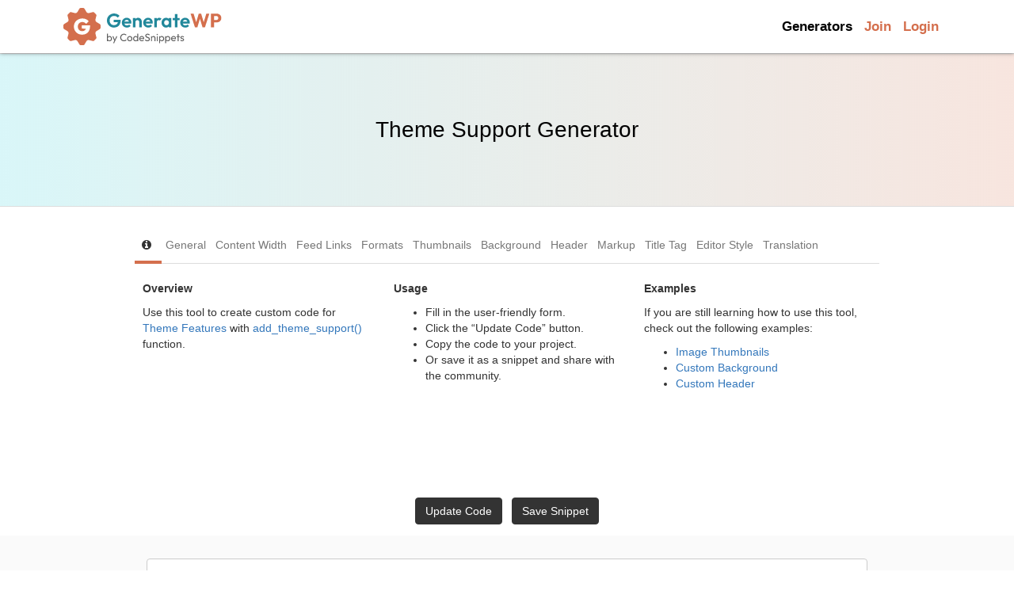

--- FILE ---
content_type: text/html; charset=UTF-8
request_url: https://generatewp.com/theme-support/?clone=MarYp3A
body_size: 13264
content:
<!DOCTYPE html>
<html>
<head>

<meta charset="utf-8">
<meta http-equiv="X-UA-Compatible" content="IE=edge,chrome=1">
<meta name="viewport" content="width=device-width, initial-scale=1.0">

	<!-- This site is optimized with the Yoast SEO plugin v14.7 - https://yoast.com/wordpress/plugins/seo/ -->
	<title>Generate Theme Support Function</title>
	<meta name="description" content="WordPress Theme Support Generator for developers." />
	<meta name="robots" content="index, follow" />
	<meta name="googlebot" content="index, follow, max-snippet:-1, max-image-preview:large, max-video-preview:-1" />
	<meta name="bingbot" content="index, follow, max-snippet:-1, max-image-preview:large, max-video-preview:-1" />
	<link rel="canonical" href="https://generatewp.com/theme-support/" />
	<meta property="og:locale" content="en_US" />
	<meta property="og:type" content="article" />
	<meta property="og:title" content="Generate Theme Support Function" />
	<meta property="og:description" content="WordPress Theme Support Generator for developers." />
	<meta property="og:url" content="https://generatewp.com/theme-support/" />
	<meta property="og:site_name" content="GenerateWP" />
	<meta property="article:publisher" content="https://www.facebook.com/generatewp/" />
	<meta property="article:author" content="https://www.facebook.com/rami.yushuvaev" />
	<meta property="article:modified_time" content="2016-08-02T14:02:54+00:00" />
	<meta property="og:image" content="https://generatewp.com/wp-content/uploads/theme-support-generator.jpg" />
	<meta property="og:image:width" content="600" />
	<meta property="og:image:height" content="238" />
	<meta name="twitter:card" content="summary_large_image" />
	<meta name="twitter:creator" content="@https://twitter.com/RamiYushuvaev" />
	<meta name="twitter:site" content="@GenerateWP" />
	<script type="application/ld+json" class="yoast-schema-graph">{"@context":"https://schema.org","@graph":[{"@type":"WebSite","@id":"https://generatewp.com/#website","url":"https://generatewp.com/","name":"GenerateWP","description":"User friendly tools for WordPress developers","potentialAction":[{"@type":"SearchAction","target":"https://generatewp.com/?s={search_term_string}","query-input":"required name=search_term_string"}],"inLanguage":"en-US"},{"@type":"ImageObject","@id":"https://generatewp.com/theme-support/#primaryimage","inLanguage":"en-US","url":"https://generatewp.com/wp-content/uploads/theme-support-generator.jpg","width":600,"height":238},{"@type":"WebPage","@id":"https://generatewp.com/theme-support/#webpage","url":"https://generatewp.com/theme-support/","name":"Generate Theme Support Function","isPartOf":{"@id":"https://generatewp.com/#website"},"primaryImageOfPage":{"@id":"https://generatewp.com/theme-support/#primaryimage"},"datePublished":"2013-01-28T20:00:03+00:00","dateModified":"2016-08-02T14:02:54+00:00","description":"WordPress Theme Support Generator for developers.","inLanguage":"en-US","potentialAction":[{"@type":"ReadAction","target":["https://generatewp.com/theme-support/"]}]}]}</script>
	<!-- / Yoast SEO plugin. -->


<link rel='dns-prefetch' href='//s0.wp.com' />
<link rel='dns-prefetch' href='//cdnjs.cloudflare.com' />
<link rel='dns-prefetch' href='//fonts.googleapis.com' />
<link rel='dns-prefetch' href='//s.w.org' />
		<script type="text/javascript">
			window._wpemojiSettings = {"baseUrl":"https:\/\/s.w.org\/images\/core\/emoji\/12.0.0-1\/72x72\/","ext":".png","svgUrl":"https:\/\/s.w.org\/images\/core\/emoji\/12.0.0-1\/svg\/","svgExt":".svg","source":{"concatemoji":"https:\/\/generatewp.com\/wp-includes\/js\/wp-emoji-release.min.js?ver=5.4.18"}};
			/*! This file is auto-generated */
			!function(e,a,t){var n,r,o,i=a.createElement("canvas"),p=i.getContext&&i.getContext("2d");function s(e,t){var a=String.fromCharCode;p.clearRect(0,0,i.width,i.height),p.fillText(a.apply(this,e),0,0);e=i.toDataURL();return p.clearRect(0,0,i.width,i.height),p.fillText(a.apply(this,t),0,0),e===i.toDataURL()}function c(e){var t=a.createElement("script");t.src=e,t.defer=t.type="text/javascript",a.getElementsByTagName("head")[0].appendChild(t)}for(o=Array("flag","emoji"),t.supports={everything:!0,everythingExceptFlag:!0},r=0;r<o.length;r++)t.supports[o[r]]=function(e){if(!p||!p.fillText)return!1;switch(p.textBaseline="top",p.font="600 32px Arial",e){case"flag":return s([127987,65039,8205,9895,65039],[127987,65039,8203,9895,65039])?!1:!s([55356,56826,55356,56819],[55356,56826,8203,55356,56819])&&!s([55356,57332,56128,56423,56128,56418,56128,56421,56128,56430,56128,56423,56128,56447],[55356,57332,8203,56128,56423,8203,56128,56418,8203,56128,56421,8203,56128,56430,8203,56128,56423,8203,56128,56447]);case"emoji":return!s([55357,56424,55356,57342,8205,55358,56605,8205,55357,56424,55356,57340],[55357,56424,55356,57342,8203,55358,56605,8203,55357,56424,55356,57340])}return!1}(o[r]),t.supports.everything=t.supports.everything&&t.supports[o[r]],"flag"!==o[r]&&(t.supports.everythingExceptFlag=t.supports.everythingExceptFlag&&t.supports[o[r]]);t.supports.everythingExceptFlag=t.supports.everythingExceptFlag&&!t.supports.flag,t.DOMReady=!1,t.readyCallback=function(){t.DOMReady=!0},t.supports.everything||(n=function(){t.readyCallback()},a.addEventListener?(a.addEventListener("DOMContentLoaded",n,!1),e.addEventListener("load",n,!1)):(e.attachEvent("onload",n),a.attachEvent("onreadystatechange",function(){"complete"===a.readyState&&t.readyCallback()})),(n=t.source||{}).concatemoji?c(n.concatemoji):n.wpemoji&&n.twemoji&&(c(n.twemoji),c(n.wpemoji)))}(window,document,window._wpemojiSettings);
		</script>
		<style type="text/css">
img.wp-smiley,
img.emoji {
	display: inline !important;
	border: none !important;
	box-shadow: none !important;
	height: 1em !important;
	width: 1em !important;
	margin: 0 .07em !important;
	vertical-align: -0.1em !important;
	background: none !important;
	padding: 0 !important;
}
</style>
	<link rel='stylesheet' id='wp-block-library-css'  href='https://generatewp.com/wp-includes/css/dist/block-library/style.min.css?ver=e4249ddbc6debac56e6bbd50ed304cd569067666' type='text/css' media='all' />
<link rel='stylesheet' id='bootstrap-css'  href='//cdnjs.cloudflare.com/ajax/libs/twitter-bootstrap/3.3.6/css/bootstrap.min.css?ver=e4249ddbc6debac56e6bbd50ed304cd569067666' type='text/css' media='all' />
<link rel='stylesheet' id='fontawesome-css'  href='//cdnjs.cloudflare.com/ajax/libs/font-awesome/4.7.0/css/font-awesome.min.css?ver=e4249ddbc6debac56e6bbd50ed304cd569067666' type='text/css' media='all' />
<link rel='stylesheet' id='roboto-font-css'  href='//fonts.googleapis.com/css?family=Roboto%3A300%2C400%2C500%2C700%2C900&#038;ver=e4249ddbc6debac56e6bbd50ed304cd569067666' type='text/css' media='all' />
<link rel='stylesheet' id='select2-css'  href='//cdnjs.cloudflare.com/ajax/libs/select2/4.0.2/css/select2.min.css?ver=e4249ddbc6debac56e6bbd50ed304cd569067666' type='text/css' media='all' />
<link rel='stylesheet' id='prettify-css'  href='//cdnjs.cloudflare.com/ajax/libs/prettify/r298/prettify.css?ver=e4249ddbc6debac56e6bbd50ed304cd569067666' type='text/css' media='all' />
<link rel='stylesheet' id='generatewp-css'  href='https://generatewp.com/wp-content/themes/gwp/style.css?ver=e4249ddbc6debac56e6bbd50ed304cd569067666' type='text/css' media='all' />
<link rel='stylesheet' id='elementor-icons-css'  href='https://generatewp.com/wp-content/plugins/elementor/assets/lib/eicons/css/elementor-icons.min.css?ver=5.4.0' type='text/css' media='all' />
<link rel='stylesheet' id='elementor-animations-css'  href='https://generatewp.com/wp-content/plugins/elementor/assets/lib/animations/animations.min.css?ver=2.7.5' type='text/css' media='all' />
<link rel='stylesheet' id='elementor-frontend-css'  href='https://generatewp.com/wp-content/plugins/elementor/assets/css/frontend.min.css?ver=2.7.5' type='text/css' media='all' />
<link rel='stylesheet' id='elementor-pro-css'  href='https://generatewp.com/wp-content/plugins/elementor-pro/assets/css/frontend.min.css?ver=2.7.3' type='text/css' media='all' />
<link rel='stylesheet' id='elementor-global-css'  href='https://generatewp.com/wp-content/uploads/elementor/css/global.css?ver=1752826073' type='text/css' media='all' />
<link rel='stylesheet' id='elementor-post-67763-css'  href='https://generatewp.com/wp-content/uploads/elementor/css/post-67763.css?ver=1752826073' type='text/css' media='all' />
<link rel='stylesheet' id='elementor-post-67754-css'  href='https://generatewp.com/wp-content/uploads/elementor/css/post-67754.css?ver=1761662925' type='text/css' media='all' />
<link rel='stylesheet' id='jetpack-widget-social-icons-styles-css'  href='https://generatewp.com/wp-content/plugins/jetpack/modules/widgets/social-icons/social-icons.css?ver=20170506' type='text/css' media='all' />
<link rel='stylesheet' id='jetpack_css-css'  href='https://generatewp.com/wp-content/plugins/jetpack/css/jetpack.css?ver=6.2.4' type='text/css' media='all' />
<script type='text/javascript' src='//cdnjs.cloudflare.com/ajax/libs/jquery/2.2.3/jquery.min.js?ver=e4249ddbc6debac56e6bbd50ed304cd569067666'></script>
<script type='text/javascript' src='//cdnjs.cloudflare.com/ajax/libs/select2/4.0.2/js/select2.min.js?ver=e4249ddbc6debac56e6bbd50ed304cd569067666'></script>
<script>
// Add jQuery noConflict
$ = jQuery.noConflict();
</script>
<link rel='https://api.w.org/' href='https://generatewp.com/wp-json/' />
<link rel="alternate" type="application/json+oembed" href="https://generatewp.com/wp-json/oembed/1.0/embed?url=https%3A%2F%2Fgeneratewp.com%2Ftheme-support%2F" />
<link rel="alternate" type="text/xml+oembed" href="https://generatewp.com/wp-json/oembed/1.0/embed?url=https%3A%2F%2Fgeneratewp.com%2Ftheme-support%2F&#038;format=xml" />
<meta name="theme-color" content="#008509"><meta name="msapplication-navbutton-color" content="#008509"><meta name="apple-mobile-web-app-capable" content="yes"><meta name="apple-mobile-web-app-status-bar-style" content="black-translucent">
<link rel='dns-prefetch' href='//jetpack.wordpress.com'/>
<link rel='dns-prefetch' href='//s0.wp.com'/>
<link rel='dns-prefetch' href='//s1.wp.com'/>
<link rel='dns-prefetch' href='//s2.wp.com'/>
<link rel='dns-prefetch' href='//public-api.wordpress.com'/>
<link rel='dns-prefetch' href='//0.gravatar.com'/>
<link rel='dns-prefetch' href='//1.gravatar.com'/>
<link rel='dns-prefetch' href='//2.gravatar.com'/>
<style type='text/css'>img#wpstats{display:none}</style>	<!-- Google Analytics -->
	<script>
	
	 (function(i,s,o,g,r,a,m){i['GoogleAnalyticsObject']=r;i[r]=i[r]||function(){
	  (i[r].q=i[r].q||[]).push(arguments)},i[r].l=1*new Date();a=s.createElement(o),
	  m=s.getElementsByTagName(o)[0];a.async=1;a.src=g;m.parentNode.insertBefore(a,m)
	  })(window,document,'script','https://www.google-analytics.com/analytics.js','ga');
	  
	  window.ga_debug = {trace: true};
	  ga('create', 'UA-37587544-1', 'auto');
	  
		ga('send', 'pageview');
	//fix bounce rate
	setTimeout("ga('send', 'event', 'read', '10 seconds')",10000);
	</script>
	<!-- /Google Analytics -->
	
	<!-- Facebook Pixel Code -->
	<script>
	!function(f,b,e,v,n,t,s){if(f.fbq)return;n=f.fbq=function(){n.callMethod?
	n.callMethod.apply(n,arguments):n.queue.push(arguments)};if(!f._fbq)f._fbq=n;
	n.push=n;n.loaded=!0;n.version='2.0';n.queue=[];t=b.createElement(e);t.async=!0;
	t.src=v;s=b.getElementsByTagName(e)[0];s.parentNode.insertBefore(t,s)}(window,
	document,'script','https://connect.facebook.net/en_US/fbevents.js');
	fbq('init', '732387010261091'); // Insert your pixel ID here.
	fbq('track', 'PageView');
	</script>
	<noscript><img height="1" width="1" style="display:none"
	src="https://www.facebook.com/tr?id=732387010261091&ev=PageView&noscript=1"
	/></noscript>
	<!-- /Facebook Pixel -->
	      <meta name="onesignal" content="wordpress-plugin"/>
            <script>

      window.OneSignal = window.OneSignal || [];

      OneSignal.push( function() {
        OneSignal.SERVICE_WORKER_UPDATER_PATH = "OneSignalSDKUpdaterWorker.js.php";
        OneSignal.SERVICE_WORKER_PATH = "OneSignalSDKWorker.js.php";
        OneSignal.SERVICE_WORKER_PARAM = { scope: '/' };

        OneSignal.setDefaultNotificationUrl("https://generatewp.com");
        var oneSignal_options = {};
        window._oneSignalInitOptions = oneSignal_options;

        oneSignal_options['wordpress'] = true;
oneSignal_options['appId'] = '1d027cb3-b21e-4306-8304-afccf8c25e60';
oneSignal_options['welcomeNotification'] = { };
oneSignal_options['welcomeNotification']['title'] = "";
oneSignal_options['welcomeNotification']['message'] = "";
oneSignal_options['path'] = "https://generatewp.com/wp-content/plugins/onesignal-free-web-push-notifications/sdk_files/";
oneSignal_options['promptOptions'] = { };
oneSignal_options['notifyButton'] = { };
oneSignal_options['notifyButton']['enable'] = true;
oneSignal_options['notifyButton']['position'] = 'bottom-left';
oneSignal_options['notifyButton']['theme'] = 'inverse';
oneSignal_options['notifyButton']['size'] = 'small';
oneSignal_options['notifyButton']['showCredit'] = false;
oneSignal_options['notifyButton']['text'] = {};
oneSignal_options['notifyButton']['colors'] = {};
oneSignal_options['notifyButton']['colors']['circle.background'] = '#008509';
oneSignal_options['notifyButton']['colors']['circle.foreground'] = '#FFFFFF';
oneSignal_options['notifyButton']['colors']['pulse.color'] = '#008509';
oneSignal_options['notifyButton']['colors']['dialog.button.background'] = '#008509';
oneSignal_options['notifyButton']['offset'] = {};
                OneSignal.init(window._oneSignalInitOptions);
                OneSignal.showSlidedownPrompt();      });

      function documentInitOneSignal() {
        var oneSignal_elements = document.getElementsByClassName("OneSignal-prompt");

        var oneSignalLinkClickHandler = function(event) { OneSignal.push(['registerForPushNotifications']); event.preventDefault(); };        for(var i = 0; i < oneSignal_elements.length; i++)
          oneSignal_elements[i].addEventListener('click', oneSignalLinkClickHandler, false);
      }

      if (document.readyState === 'complete') {
           documentInitOneSignal();
      }
      else {
           window.addEventListener("load", function(event){
               documentInitOneSignal();
          });
      }
    </script>
<style type="text/css" id="syntaxhighlighteranchor"></style>
	<!-- start Mixpanel --><script type="text/javascript">(function(e,b){if(!b.__SV){var a,f,i,g;window.mixpanel=b;b._i=[];b.init=function(a,e,d){function f(b,h){var a=h.split(".");2==a.length&&(b=b[a[0]],h=a[1]);b[h]=function(){b.push([h].concat(Array.prototype.slice.call(arguments,0)))}}var c=b;"undefined"!==typeof d?c=b[d]=[]:d="mixpanel";c.people=c.people||[];c.toString=function(b){var a="mixpanel";"mixpanel"!==d&&(a+="."+d);b||(a+=" (stub)");return a};c.people.toString=function(){return c.toString(1)+".people (stub)"};i="disable time_event track track_pageview track_links track_forms register register_once alias unregister identify name_tag set_config people.set people.set_once people.increment people.append people.union people.track_charge people.clear_charges people.delete_user".split(" ");
for(g=0;g<i.length;g++)f(c,i[g]);b._i.push([a,e,d])};b.__SV=1.2;a=e.createElement("script");a.type="text/javascript";a.async=!0;a.src="undefined"!==typeof MIXPANEL_CUSTOM_LIB_URL?MIXPANEL_CUSTOM_LIB_URL:"file:"===e.location.protocol&&"//cdn.mxpnl.com/libs/mixpanel-2-latest.min.js".match(/^\/\//)?"https://cdn.mxpnl.com/libs/mixpanel-2-latest.min.js":"//cdn.mxpnl.com/libs/mixpanel-2-latest.min.js";f=e.getElementsByTagName("script")[0];f.parentNode.insertBefore(a,f)}})(document,window.mixpanel||[]);
mixpanel.init("113cf88ba2e1ce5bc7d835b6f800dede");
		</script><!-- end Mixpanel -->
	<link rel="icon" href="https://generatewp.com/wp-content/uploads/cropped-generatewp-logo-32x32.png" sizes="32x32" />
<link rel="icon" href="https://generatewp.com/wp-content/uploads/cropped-generatewp-logo-192x192.png" sizes="192x192" />
<link rel="apple-touch-icon" href="https://generatewp.com/wp-content/uploads/cropped-generatewp-logo-180x180.png" />
<meta name="msapplication-TileImage" content="https://generatewp.com/wp-content/uploads/cropped-generatewp-logo-270x270.png" />

<!-- Google Tag Manager -->
<script>(function(w,d,s,l,i){w[l]=w[l]||[];w[l].push({'gtm.start':
new Date().getTime(),event:'gtm.js'});var f=d.getElementsByTagName(s)[0],
j=d.createElement(s),dl=l!='dataLayer'?'&l='+l:'';j.async=true;j.src=
'https://www.googletagmanager.com/gtm.js?id='+i+dl;f.parentNode.insertBefore(j,f);
})(window,document,'script','dataLayer','GTM-K2NV22');</script>
<!-- End Google Tag Manager -->

</head>
<body class="generator-template-default single single-generator postid-187 member-not-active elementor-default">


<!-- Google Tag Manager (noscript) -->
<noscript><iframe src="https://www.googletagmanager.com/ns.html?id=GTM-K2NV22"
height="0" width="0" style="display:none;visibility:hidden"></iframe></noscript>
<!-- End Google Tag Manager (noscript) -->

		<div data-elementor-type="header" data-elementor-id="67763" class="elementor elementor-67763 elementor-location-header" data-elementor-settings="[]">
			<div class="elementor-inner">
				<div class="elementor-section-wrap">
							<header class="elementor-element elementor-element-a08b04b elementor-section-content-middle elementor-section-boxed elementor-section-height-default elementor-section-height-default elementor-section elementor-top-section" data-id="a08b04b" data-element_type="section">
						<div class="elementor-container elementor-column-gap-default">
				<div class="elementor-row">
				<div class="elementor-element elementor-element-eb860b1 elementor-column elementor-col-33 elementor-top-column" data-id="eb860b1" data-element_type="column">
			<div class="elementor-column-wrap  elementor-element-populated">
					<div class="elementor-widget-wrap">
				<div class="elementor-element elementor-element-a4533cf elementor-widget elementor-widget-image" data-id="a4533cf" data-element_type="widget" data-widget_type="image.default">
				<div class="elementor-widget-container">
					<div class="elementor-image">
											<a href="https://generatewp.com" data-elementor-open-lightbox="">
							<img src="https://generatewp.com/wp-content/uploads/logo-generatewp-by-codesnippets.svg" class="attachment-full size-full" alt="Logo GenerateWP by CodeSnippets" />								</a>
											</div>
				</div>
				</div>
						</div>
			</div>
		</div>
				<div class="elementor-element elementor-element-13c8e9e elementor-column elementor-col-66 elementor-top-column" data-id="13c8e9e" data-element_type="column">
			<div class="elementor-column-wrap  elementor-element-populated">
					<div class="elementor-widget-wrap">
				<div class="elementor-element elementor-element-415c486 elementor-icon-list--layout-inline elementor-align-right elementor-mobile-align-center elementor-widget elementor-widget-icon-list" data-id="415c486" data-element_type="widget" data-widget_type="icon-list.default">
				<div class="elementor-widget-container">
					<ul class="elementor-icon-list-items elementor-inline-items">
							<li class="elementor-icon-list-item" >
					<a href="https://generatewp.com/generator/">					<span class="elementor-icon-list-text">Generators</span>
											</a>
									</li>
								<li class="elementor-icon-list-item" >
										<span class="elementor-icon-list-text"><a href="https://generatewp.com/join/">Join</a></span>
									</li>
								<li class="elementor-icon-list-item" >
										<span class="elementor-icon-list-text"><a href="https://generatewp.com/login/">Login</a></span>
									</li>
								<li class="elementor-icon-list-item" >
					<a href="https://generatewp.com/dashboard/">					<span class="elementor-icon-list-text"></span>
											</a>
									</li>
						</ul>
				</div>
				</div>
						</div>
			</div>
		</div>
						</div>
			</div>
		</header>
						</div>
			</div>
		</div>
		
	<section class="site-title">
		<h1 role="banner">
			<a href="https://generatewp.com/generator/">Theme Support Generator</a>
		</h1>
	</section>

	<article>
		<div class="container">
			<form name="main_form" id="main_form" action="" method="post">
<div class="tabbable tabs-left">
<ul class="nav nav-tabs" role="tablist">
<li class="active"><a href="#tab-info" data-toggle="tab">&nbsp;<i class="fa fa-info-circle"></i>&nbsp;</a></li>
<li><a href="#tab-general" data-toggle="tab">General</a></li>
<li><a href="#tab-content-width" data-toggle="tab">Content Width</a></li>
<li><a href="#tab-feed-links" data-toggle="tab">Feed Links</a></li>
<li><a href="#tab-formats" data-toggle="tab">Formats</a></li>
<li><a href="#tab-thumbnails" data-toggle="tab">Thumbnails</a></li>
<li><a href="#tab-background" data-toggle="tab">Background</a></li>
<li><a href="#tab-header" data-toggle="tab">Header</a></li>
<li><a href="#tab-semantic-markup" data-toggle="tab">Markup</a></li>
<li><a href="#tab-title-tag" data-toggle="tab">Title Tag</a></li>
<li><a href="#tab-editor-style" data-toggle="tab">Editor Style</a></li>
<li><a href="#tab-translation" data-toggle="tab">Translation</a></li>
</ul>
<div class="tab-content">
<div class="tab-pane row active" id="tab-info">
<div class="">
<div class="field_group info"><div class="col-sm-4">
<p><strong>Overview</strong></p>
<p>Use this tool to create custom code for <a href="https://codex.wordpress.org/Theme_Features" target="_blank">Theme Features</a> with <a href="https://developer.wordpress.org/reference/functions/add_theme_support/" target="_blank">add_theme_support()</a> function.</p>
</div>
<div class="col-sm-4">
<p><strong>Usage</strong></p>
<ul>
<li>Fill in the user-friendly form.</li>
<li>Click the &#8220;Update Code&#8221; button.</li>
<li>Copy the code to your project.</li>
<li>Or save it as a snippet and share with the community.</li>
</ul>
</div>
<div class="col-sm-4">
<p><strong>Examples</strong></p>
<p>If you are still learning how to use this tool, check out the following examples:</p>
<ul>
<li><a href="?clone=MarYp3A">Image Thumbnails</a></li>
<li><a href="?clone=2Vq7Jb6">Custom Background</a></li>
<li><a href="?clone=xNvyM9E">Custom Header</a></li>
</ul>
</div>
</div></div>
</div>
<div class="tab-pane row fade" id="tab-general">
<div class="col-sm-4">
<div class="field_group function_name"><label title="Function Name.">Function Name</label>
<input type="text" name="function_name" value="custom_theme_features" placeholder="">
<span class="help-block">The function used in the code.</span>
</div></div>
<div class="col-sm-4">
<div class="field_group child_themes"><label title="Child Themes.">Child Themes</label>
<select name="child_themes" id="child_themes" data-select2-current-value="false">
<option value="true">Yes</option>
<option selected value="false">No</option>
</select>
<span class="help-block">Add <a href="https://developer.wordpress.org/themes/advanced-topics/child-themes/" target="_blank">Child Themes</a> Support.</span>
</div></div>
</div>
<div class="tab-pane row fade" id="tab-content-width">
<div class="col-sm-4">
<div class="field_group content-width"><label title="Content Width.">Content Width</label>
<select name="content-width" id="content-width" data-select2-current-value="false">
<option value="true">Yes</option>
<option selected value="false">No</option>
</select>
<span class="help-block">Enable <a href="https://codex.wordpress.org/Content_Width" target="_blank">Content Width</a> definition. Maximum allowed width for content in the theme.</span>
</div></div>
<div class="col-sm-4">
<div class="field_group content-width-pixels"><label title="Width.">Width</label>
<div class="input-group">
<input type="text" name="content-width-pixels" value="600" placeholder="">
<span class="input-group-addon">px</span>
</div>
<span class="help-block">Set up the content width value (px) based on the theme's design.</span>
</div></div>
</div>
<div class="tab-pane row fade" id="tab-feed-links">
<div class="col-sm-4">
<div class="field_group automatic-feed-links"><label title="Automatic Feed Links.">Automatic Feed Links</label>
<select name="automatic-feed-links" id="automatic-feed-links" data-select2-current-value="false">
<option value="true">Yes</option>
<option selected value="false">No</option>
</select>
<span class="help-block">Enable <a href="https://codex.wordpress.org/Automatic_Feed_Links" target="_blank">Automatic RSS Feed Links</a> for post and comment in HTML &lt;head&gt;.</span>
</div></div>
</div>
<div class="tab-pane row fade" id="tab-formats">
<div class="col-sm-4">
<div class="field_group post-formats"><label title="Formats.">Formats</label>
<select name="post-formats" id="post-formats" data-select2-current-value="false">
<option value="true">Yes</option>
<option selected value="false">No</option>
</select>
<span class="help-block">Enable <a href="https://codex.wordpress.org/Post_Formats" target="_blank">Post Formats</a> to customize the content presentation in the theme.</span>
</div></div>
<div class="col-sm-4">
<div class="field_group supported-formats"><label title="Supported Formats.">Supported Formats</label>
<div class="row">
<div class="col-md-6">
<label class="checkbox"><input type="checkbox" name="formats_status" value="true"> Status</label>
<label class="checkbox"><input type="checkbox" name="formats_quote" value="true"> Quote</label>
<label class="checkbox"><input type="checkbox" name="formats_gallery" value="true"> Gallery</label>
<label class="checkbox"><input type="checkbox" name="formats_image" value="true"> Image</label>
<label class="checkbox"><input type="checkbox" name="formats_video" value="true"> Video</label>
<label class="checkbox"><input type="checkbox" name="formats_audio" value="true"> Audio</label>
</div>
<div class="col-md-6">
<label class="checkbox"><input type="checkbox" name="formats_link" value="true"> Link</label>
<label class="checkbox"><input type="checkbox" name="formats_aside" value="true"> Aside</label>
<label class="checkbox"><input type="checkbox" name="formats_chat" value="true"> Chat</label>
</div>
</div>
</div></div>
</div>
<div class="tab-pane row fade" id="tab-thumbnails">
<div class="col-sm-4">
<div class="field_group post-thumbnails"><label title="Image Thumbnails.">Image Thumbnails</label>
<select name="post-thumbnails" id="post-thumbnails" data-select2-current-value="true">
<option selected value="true">Yes</option>
<option value="false">No</option>
</select>
<span class="help-block">Enable <a href="https://codex.wordpress.org/Post_Thumbnails" target="_blank">Featured Image</a> support.</span>
</div></div>
<div class="col-sm-4">
<div class="field_group thumbnails-types"><label title="Post Types.">Post Types</label>
<select name="thumbnails-types" id="thumbnails-types" data-select2-current-value="posts">
<option selected value="posts">Posts</option>
<option value="custom">Custom</option>
</select>
<span class="help-block">Apply thumbnails for those post types</span>
</div><div class="field_group thumbnails-custom-types"><label title="Custom Types.">Custom Types</label>
<input type="text" name="thumbnails-custom-types" value="" placeholder="post,page,movie">
<span class="help-block">Comma separated list of <a href="https://codex.wordpress.org/Post_Types" target="_blank">Post Types</a>.</span>
</div></div>
<div class="col-sm-4">
<div class="field_group set-thumbnails-dimensions"><label title="Set Custom Dimensions.">Set Custom Dimensions</label>
<select name="set-thumbnails-dimensions" id="set-thumbnails-dimensions" data-select2-current-value="false">
<option value="true">Yes</option>
<option selected value="false">No</option>
</select>
<span class="help-block">Set custom width and height for thumbnails.</span>
</div><div class="field_group thumbnails-dimensions"><label title="Thumbnail Dimensions.">Thumbnail Dimensions</label>
<input type="text" name="thumbnails-width" value="0" style="width:49%;" placeholder="width">
<input type="text" name="thumbnails-height" value="0" style="width:49%;" placeholder="height">
<span class="help-block">Custom image width and height.</span>
</div></div>
</div>
<div class="tab-pane row fade" id="tab-background">
<div class="col-sm-4">
<div class="field_group custom-background"><label title="Custom Background.">Custom Background</label>
<select name="custom-background" id="custom-background" data-select2-current-value="false">
<option value="true">Yes</option>
<option selected value="false">No</option>
</select>
<span class="help-block">Enable <a href="https://codex.wordpress.org/Custom_Backgrounds" target="_blank">Custom Background</a> support</span>
</div><div class="field_group background-default-color"><label title="Default Color.">Default Color</label>
<input type="text" name="background-default-color" value="" placeholder="e.g. 000000, ffffff">
<span class="help-block">Set default background color.</span>
</div></div>
<div class="col-sm-4">
<div class="field_group background-default-image"><label title="Default Image.">Default Image</label>
<input type="text" name="background-default-image" value="" placeholder="%1$s/images/background.jpg">
<span class="help-block">Set default background image</span>
</div><div class="field_group background-default-repeat"><label title="Default Image repeat.">Default Image repeat</label>
<input type="text" name="background-default-repeat" value="" placeholder="">
<span class="help-block">Set default background image repeat.</span>
</div><div class="field_group background-default-position-x"><label title="Default Image position-x.">Default Image position-x</label>
<input type="text" name="background-default-position-x" value="" placeholder="">
<span class="help-block">Set default background image position-x.</span>
</div></div>
<div class="col-sm-4">
<div class="field_group background-wp-head-callback"><label title="Head Callback.">Head Callback</label>
<input type="text" name="background-wp-head-callback" value="" placeholder="Default: _custom_background_cb">
<span class="help-block">WordPress head callback function.</span>
</div><div class="field_group background-admin-head-callback"><label title="Admin Head Callback.">Admin Head Callback</label>
<input type="text" name="background-admin-head-callback" value="" placeholder="">
<span class="help-block">Admin head callback function.</span>
</div><div class="field_group background-admin-preview-callback"><label title="Admin Preview Callback.">Admin Preview Callback</label>
<input type="text" name="background-admin-preview-callback" value="" placeholder="">
<span class="help-block">Admin preview callback function.</span>
</div></div>
</div>
<div class="tab-pane row fade" id="tab-header">
<div class="col-sm-3">
<div class="field_group custom-header"><label title="Custom Header.">Custom Header</label>
<select name="custom-header" id="custom-header" data-select2-current-value="false">
<option value="true">Yes</option>
<option selected value="false">No</option>
</select>
<span class="help-block">Enable <a href="https://codex.wordpress.org/Custom_Headers" target="_blank">Custom Header</a> image support.</span>
</div><div class="field_group header-default-image"><label title="Default Image.">Default Image</label>
<input type="text" name="header-default-image" value="" placeholder="">
<span class="help-block">Default header image. Full URL.</span>
</div><div class="field_group image-dimensions"><label title="Image Dimensions.">Image Dimensions</label>
<input type="text" name="header-width" value="0" style="width:49%;" placeholder="width">
<input type="text" name="header-height" value="0" style="width:49%;" placeholder="height">
<span class="help-block">Header image width & height.</span>
</div><div class="field_group flexible-dimensions"><label title="Flexible Dimensions.">Flexible Dimensions</label>
<select name="header-flex-width" id="header-flex-width" style="width:49%;" data-select2-current-value="false">
<option value="true">Yes</option>
<option selected value="false">No</option>
</select>
<select name="header-flex-height" id="header-flex-height" style="width:49%;" data-select2-current-value="false">
<option value="true">Yes</option>
<option selected value="false">No</option>
</select>
<span class="help-block">Allow flexible width & height.</span>
</div></div>
<div class="col-sm-3">
<div class="field_group header-uploads"><label title="Upload Other Images.">Upload Other Images</label>
<select name="header-uploads" id="header-uploads" data-select2-current-value="true">
<option selected value="true">Yes</option>
<option value="false">No</option>
</select>
<span class="help-block">Allow to upload other header images.</span>
</div><div class="field_group header-random-default"><label title="Random Image Rotation.">Random Image Rotation</label>
<select name="header-random-default" id="header-random-default" data-select2-current-value="false">
<option value="true">Yes</option>
<option selected value="false">No</option>
</select>
<span class="help-block">Allow random image rotation.</span>
</div><div class="field_group header-header-text"><label title="Header Text.">Header Text</label>
<select name="header-header-text" id="header-header-text" data-select2-current-value="false">
<option value="true">Yes</option>
<option selected value="false">No</option>
</select>
<span class="help-block">Display default header text.</span>
</div><div class="field_group header-default-text-color"><label title="Header Text Color.">Header Text Color</label>
<input type="text" name="header-default-text-color" value="" placeholder="">
<span class="help-block">Default header text color.</span>
</div></div>
<div class="col-sm-3">
<div class="field_group header-wp-head-callback"><label title="Head Callback.">Head Callback</label>
<input type="text" name="header-wp-head-callback" value="" placeholder="Default: _custom_header_cb">
<span class="help-block">WordPress head callback function.</span>
</div><div class="field_group header-admin-head-callback"><label title="Admin Head Callback.">Admin Head Callback</label>
<input type="text" name="header-admin-head-callback" value="" placeholder="">
<span class="help-block">Admin head callback function.</span>
</div><div class="field_group header-admin-preview-callback"><label title="Admin Preview Callback.">Admin Preview Callback</label>
<input type="text" name="header-admin-preview-callback" value="" placeholder="">
<span class="help-block">Admin preview callback function.</span>
</div></div>
<div class="col-sm-3">
<div class="field_group header-video"><label title="Video.">Video</label>
<select name="header-video" id="header-video" data-select2-current-value="true">
<option selected value="true">Yes</option>
<option value="false">No</option>
</select>
<span class="help-block">Support custom videos as headers.</span>
</div><div class="field_group header-video-active-callback"><label title="Video Callback.">Video Callback</label>
<input type="text" name="header-video-active-callback" value="" placeholder="Dedault: is_front_page">
<span class="help-block">Callback used to determine whether the video should be shown for the current request.</span>
</div></div>
</div>
<div class="tab-pane row fade" id="tab-semantic-markup">
<div class="col-sm-4">
<div class="field_group semantic-markup"><label title="Semantic Markup.">Semantic Markup</label>
<select name="semantic-markup" id="semantic-markup" data-select2-current-value="false">
<option value="true">Yes</option>
<option selected value="false">No</option>
</select>
<span class="help-block">Enable <a href="https://codex.wordpress.org/Semantic_Markup" target="_blank">Semantic Markup</a> to improve theme HTML5 markup.</span>
</div></div>
<div class="col-sm-4">
<div class="field_group markup-for"><label title="Markup For.">Markup For</label>
<div class="row">
<div class="col-md-6">
<label class="checkbox"><input type="checkbox" name="search-form" value="true"> Search Form</label>
<label class="checkbox"><input type="checkbox" name="comment-form" value="true"> Comment Form</label>
<label class="checkbox"><input type="checkbox" name="comment-list" value="true"> Comment List</label>
<label class="checkbox"><input type="checkbox" name="gallery" value="true"> Gallery</label>
<label class="checkbox"><input type="checkbox" name="caption" value="true"> Caption</label>
</div>
</div>
</div></div>
</div>
<div class="tab-pane row fade" id="tab-title-tag">
<div class="col-sm-4">
<div class="field_group title-tag"><label title="Title Tag.">Title Tag</label>
<select name="title-tag" id="title-tag" data-select2-current-value="false">
<option value="true">Yes</option>
<option selected value="false">No</option>
</select>
<span class="help-block">Enable <a href="https://codex.wordpress.org/Title_Tag" target="_blank">Title Tag</a> support in HTML <head>.</span>
</div></div>
<div class="col-sm-4">
</div>
<div class="col-sm-4">
</div>
</div>
<div class="tab-pane row fade" id="tab-editor-style">
<div class="col-sm-4">
<div class="field_group editor-style"><label title="TinyMCE Editor Style.">TinyMCE Editor Style</label>
<select name="editor-style" id="editor-style" data-select2-current-value="false">
<option value="true">Yes</option>
<option selected value="false">No</option>
</select>
<span class="help-block">Enable <a href="https://codex.wordpress.org/Editor_Style" target="_blank">TinyMCE Editor Style</a> to customize the content presentation in the visual editor.</span>
</div></div>
<div class="col-sm-4">
<div class="field_group editor-style-file"><label title="Stylesheet File.">Stylesheet File</label>
<input type="text" name="editor-style-file" value="" placeholder="Default: editor-style.css">
<span class="help-block">Path to the stylesheet file, relative to the theme directory.</span>
</div></div>
</div>
<div class="tab-pane row fade" id="tab-translation">
<div class="col-sm-4">
<div class="field_group theme-translation"><label title="Set Theme Translation File.">Set Theme Translation File</label>
<select name="theme-translation" id="theme-translation" data-select2-current-value="false">
<option value="true">Yes</option>
<option selected value="false">No</option>
</select>
<span class="help-block">Enable <a href="https://codex.wordpress.org/I18n_for_WordPress_Developers" target="_blank">internationalization</a>.</span>
</div></div>
<div class="col-sm-4">
<div class="field_group textdomain"><label title="Text Domain.">Text Domain</label>
<input type="text" name="textdomain" value="text_domain" placeholder="">
<span class="help-block">Unique identifier for retrieving translated strings.</span>
</div></div>
<div class="col-sm-4">
<div class="field_group textdomain-path"><label title="Text Domain Path.">Text Domain Path</label>
<input type="text" name="textdomain-path" value="/language" placeholder="">
<span class="help-block">The directory where the .mo file can be found.</span>
</div></div>
</div>
</div>
</div>
		<div class="btn-box">
			<input type="hidden" name="generator" value="theme-support" />
			<input type="hidden" id="gwp-security" name="gwp-security" value="1501112f48" /><input type="hidden" name="_wp_http_referer" value="/theme-support/?clone=MarYp3A" />					<button type="submit" class="btn btn-success" id="update-snippet" data-loading-text="Updating &hellip;">Update Code</button>
			&nbsp;
			<a id="save-snippet" role="button"
				class="btn btn-success"
				data-loading-text="Saving &hellip;"
				data-saved-text="Snippet was saved successfully"
									title="Register to save snippets, it&#039;s FREE!"
							>Save Snippet</a>
		</div>
		<input type="hidden" name="gwp_has_header" value="1"></form>
		</div>
	</article>

	<article class="section section-code">
		<div class="container">
			<div class="col-md-12">
												<div class="toggle_container" style="position:absolute;display:none;top:20px;right:25px;">
					<i class="fa fa-2x fa-toggle-on toggle_code_select" data-toggle="tooltip" data-placement="top" data-trigger="hover" title="" data-original-title="Toggle code selection"></i>
				</div>
				
				<pre class="prettyprint">// Register Theme Features
function custom_theme_features()  {

	// Add theme support for Featured Images
	add_theme_support( 'post-thumbnails' );
}
add_action( 'after_setup_theme', 'custom_theme_features' );
</pre>
	
			</div>
			
		</div>
	</article>

	<!-- registration guest to free -->
<script type="text/template" id="registration-guest-to-free">

	<div class="modal-registration">

		<div class="modal-registration-content">

			<h3>Thanks for using GenerateWP!</h3>

			<p>Hello Guest1242, don’t be a stranger!</p>
			<p>You are literally <strong>1 minute away</strong> from enjoying exciting new features, completely for <strong>FREE!</strong></p>

			<div class="row features-list">
				<div class="col-md-3 feature">
					<i class="fa fa-refresh"></i>
					<span>Recycle Your Code</span>
				</div>
				<div class="col-md-3 feature">
					<i class="fa fa-fighter-jet"></i>
					<span>Develop Faster</span>
				</div>
				<div class="col-md-3 feature">
					<i class="fa fa-folder-o"></i>
					<span>Organize Your Code</span>
				</div>
				<div class="col-md-3 feature">
					<i class="fa fa-share-alt-square"></i>
					<span>Share Code</span>
				</div>
			</div>

		</div>

		<form class="registration-form" method="post" action="https://generatewp.com/register/?ref=regcampaign" target="_blank">
			<div class="row">
				<div class="col-md-4">
					<label for="rcp_user_email" class="sr-only">Email</label>
					<input type="email" id="rcp_user_email" name="rcp_user_email" class="form-control" placeholder="Email">
				</div>
				<div class="col-md-4">
					<label for="rcp_user_login" class="sr-only">Username</label>
					<input type="text" id="rcp_user_login" name="rcp_user_login" class="form-control" placeholder="Username">
				</div>
				<div class="col-md-4">
					<button type="submit" class="btn btn-primary btn-block">Start Developing Faster!</button>
				</div>
			</div>
			<p class="text-muted">We will not spam you or provide your email to any third-party.</p>
		</form>

	</div>

</script>
		<div data-elementor-type="footer" data-elementor-id="67754" class="elementor elementor-67754 elementor-location-footer" data-elementor-settings="[]">
			<div class="elementor-inner">
				<div class="elementor-section-wrap">
							<footer class="elementor-element elementor-element-6b79255 elementor-section-boxed elementor-section-height-default elementor-section-height-default elementor-section elementor-top-section" data-id="6b79255" data-element_type="section" data-settings="{&quot;background_background&quot;:&quot;classic&quot;}">
						<div class="elementor-container elementor-column-gap-default">
				<div class="elementor-row">
				<div class="elementor-element elementor-element-3fbe922 elementor-column elementor-col-33 elementor-top-column" data-id="3fbe922" data-element_type="column">
			<div class="elementor-column-wrap  elementor-element-populated">
					<div class="elementor-widget-wrap">
				<div class="elementor-element elementor-element-5a36be1 elementor-widget elementor-widget-heading" data-id="5a36be1" data-element_type="widget" data-widget_type="heading.default">
				<div class="elementor-widget-container">
			<h4 class="elementor-heading-title elementor-size-default"><a href="https://generatewp.com/component/content/">Content Generators</a></h4>		</div>
				</div>
				<div class="elementor-element elementor-element-3adce8b elementor-icon-list--layout-traditional elementor-widget elementor-widget-icon-list" data-id="3adce8b" data-element_type="widget" data-widget_type="icon-list.default">
				<div class="elementor-widget-container">
					<ul class="elementor-icon-list-items">
							<li class="elementor-icon-list-item" >
					<a href="https://generatewp.com/post-type/">					<span class="elementor-icon-list-text">Post Type Generator</span>
											</a>
									</li>
								<li class="elementor-icon-list-item" >
					<a href="https://generatewp.com/post-status/">					<span class="elementor-icon-list-text">Post Status Generator</span>
											</a>
									</li>
								<li class="elementor-icon-list-item" >
					<a href="https://generatewp.com/taxonomy/">					<span class="elementor-icon-list-text">Taxonomy Generator</span>
											</a>
									</li>
								<li class="elementor-icon-list-item" >
					<a href="https://generatewp.com/shortcodes/">					<span class="elementor-icon-list-text">Shortcodes Generator</span>
											</a>
									</li>
								<li class="elementor-icon-list-item" >
					<a href="https://generatewp.com/meta-box/">					<span class="elementor-icon-list-text">Meta Box Generator</span>
											</a>
									</li>
								<li class="elementor-icon-list-item" >
					<a href="https://generatewp.com/term-meta/">					<span class="elementor-icon-list-text">Term Meta Generator</span>
											</a>
									</li>
						</ul>
				</div>
				</div>
				<div class="elementor-element elementor-element-32eb18a elementor-widget elementor-widget-heading" data-id="32eb18a" data-element_type="widget" data-widget_type="heading.default">
				<div class="elementor-widget-container">
			<h4 class="elementor-heading-title elementor-size-default"><a href="https://generatewp.com/component/core/">Core Generators</a></h4>		</div>
				</div>
				<div class="elementor-element elementor-element-28d31c4 elementor-icon-list--layout-traditional elementor-widget elementor-widget-icon-list" data-id="28d31c4" data-element_type="widget" data-widget_type="icon-list.default">
				<div class="elementor-widget-container">
					<ul class="elementor-icon-list-items">
							<li class="elementor-icon-list-item" >
					<a href="https://generatewp.com/hooks/">					<span class="elementor-icon-list-text">Hooks Generator</span>
											</a>
									</li>
								<li class="elementor-icon-list-item" >
					<a href="https://generatewp.com/wp-config/">					<span class="elementor-icon-list-text">wp-config.php Generator</span>
											</a>
									</li>
								<li class="elementor-icon-list-item" >
					<a href="https://generatewp.com/register_script/">					<span class="elementor-icon-list-text">Register WordPress Scripts</span>
											</a>
									</li>
								<li class="elementor-icon-list-item" >
					<a href="https://generatewp.com/register_style/">					<span class="elementor-icon-list-text">Register WordPress Styles</span>
											</a>
									</li>
								<li class="elementor-icon-list-item" >
					<a href="https://generatewp.com/plugin-readme/">					<span class="elementor-icon-list-text">Plugin Readme Generator</span>
											</a>
									</li>
								<li class="elementor-icon-list-item" >
					<a href="https://generatewp.com/schedule_event/">					<span class="elementor-icon-list-text">Schedule Cron Job Event</span>
											</a>
									</li>
						</ul>
				</div>
				</div>
						</div>
			</div>
		</div>
				<div class="elementor-element elementor-element-40ccc0b elementor-column elementor-col-33 elementor-top-column" data-id="40ccc0b" data-element_type="column">
			<div class="elementor-column-wrap  elementor-element-populated">
					<div class="elementor-widget-wrap">
				<div class="elementor-element elementor-element-ef4a6b0 elementor-widget elementor-widget-heading" data-id="ef4a6b0" data-element_type="widget" data-widget_type="heading.default">
				<div class="elementor-widget-container">
			<h4 class="elementor-heading-title elementor-size-default"><a href="https://generatewp.com/component/admin/">Admin Generators</a></h4>		</div>
				</div>
				<div class="elementor-element elementor-element-12f1eb7 elementor-icon-list--layout-traditional elementor-widget elementor-widget-icon-list" data-id="12f1eb7" data-element_type="widget" data-widget_type="icon-list.default">
				<div class="elementor-widget-container">
					<ul class="elementor-icon-list-items">
							<li class="elementor-icon-list-item" >
					<a href="https://generatewp.com/dashboard-widgets/">					<span class="elementor-icon-list-text">Dashboard Widgets</span>
											</a>
									</li>
								<li class="elementor-icon-list-item" >
					<a href="https://generatewp.com/settings-page/">					<span class="elementor-icon-list-text">Settings Page</span>
											</a>
									</li>
								<li class="elementor-icon-list-item" >
					<a href="https://generatewp.com/toolbar/">					<span class="elementor-icon-list-text">Toolbar Generator</span>
											</a>
									</li>
								<li class="elementor-icon-list-item" >
					<a href="https://generatewp.com/quicktags/">					<span class="elementor-icon-list-text">Quicktags Generator</span>
											</a>
									</li>
								<li class="elementor-icon-list-item" >
					<a href="https://generatewp.com/oembed/">					<span class="elementor-icon-list-text">oEmbed Providers</span>
											</a>
									</li>
								<li class="elementor-icon-list-item" >
					<a href="https://generatewp.com/user-contact-methods/">					<span class="elementor-icon-list-text">User Contact Methods</span>
											</a>
									</li>
						</ul>
				</div>
				</div>
				<div class="elementor-element elementor-element-d270bc5 elementor-widget elementor-widget-heading" data-id="d270bc5" data-element_type="widget" data-widget_type="heading.default">
				<div class="elementor-widget-container">
			<h4 class="elementor-heading-title elementor-size-default"><a href="https://generatewp.com/component/design/">Design Generators</a></h4>		</div>
				</div>
				<div class="elementor-element elementor-element-67ea214 elementor-icon-list--layout-traditional elementor-widget elementor-widget-icon-list" data-id="67ea214" data-element_type="widget" data-widget_type="icon-list.default">
				<div class="elementor-widget-container">
					<ul class="elementor-icon-list-items">
							<li class="elementor-icon-list-item" >
					<a href="https://generatewp.com/sidebar/">					<span class="elementor-icon-list-text">Sidebar Generator</span>
											</a>
									</li>
								<li class="elementor-icon-list-item" >
					<a href="https://generatewp.com/nav-menus/">					<span class="elementor-icon-list-text">Menu Generator</span>
											</a>
									</li>
								<li class="elementor-icon-list-item" >
					<a href="https://generatewp.com/theme-support/">					<span class="elementor-icon-list-text">Theme Support Generator</span>
											</a>
									</li>
								<li class="elementor-icon-list-item" >
					<a href="https://generatewp.com/default_headers/">					<span class="elementor-icon-list-text">Default Theme Headers </span>
											</a>
									</li>
								<li class="elementor-icon-list-item" >
					<a href="https://generatewp.com/widgets/">					<span class="elementor-icon-list-text">Widgets Generator</span>
											</a>
									</li>
						</ul>
				</div>
				</div>
						</div>
			</div>
		</div>
				<div class="elementor-element elementor-element-8e3fe67 elementor-column elementor-col-33 elementor-top-column" data-id="8e3fe67" data-element_type="column">
			<div class="elementor-column-wrap  elementor-element-populated">
					<div class="elementor-widget-wrap">
				<div class="elementor-element elementor-element-b91484a elementor-widget elementor-widget-heading" data-id="b91484a" data-element_type="widget" data-widget_type="heading.default">
				<div class="elementor-widget-container">
			<h4 class="elementor-heading-title elementor-size-default"><a href="https://generatewp.com/component/query/">Query Generators</a></h4>		</div>
				</div>
				<div class="elementor-element elementor-element-1c71245 elementor-icon-list--layout-traditional elementor-widget elementor-widget-icon-list" data-id="1c71245" data-element_type="widget" data-widget_type="icon-list.default">
				<div class="elementor-widget-container">
					<ul class="elementor-icon-list-items">
							<li class="elementor-icon-list-item" >
					<a href="https://generatewp.com/wp_query/">					<span class="elementor-icon-list-text">WP_Query Generator</span>
											</a>
									</li>
								<li class="elementor-icon-list-item" >
					<a href="https://generatewp.com/wp_tax_query/">					<span class="elementor-icon-list-text">WP_Tax_Query Generator</span>
											</a>
									</li>
								<li class="elementor-icon-list-item" >
					<a href="https://generatewp.com/wp_term_query/">					<span class="elementor-icon-list-text">WP_Term_Query Generator</span>
											</a>
									</li>
								<li class="elementor-icon-list-item" >
					<a href="https://generatewp.com/wp_comment_query/">					<span class="elementor-icon-list-text">WP_Comment_Query Generator</span>
											</a>
									</li>
								<li class="elementor-icon-list-item" >
					<a href="https://generatewp.com/wp_user_query/">					<span class="elementor-icon-list-text">WP_User_Query Generator</span>
											</a>
									</li>
								<li class="elementor-icon-list-item" >
					<a href="https://generatewp.com/wp_meta_query/">					<span class="elementor-icon-list-text">WP_Meta_Query Generator</span>
											</a>
									</li>
								<li class="elementor-icon-list-item" >
					<a href="https://generatewp.com/wp_date_query/">					<span class="elementor-icon-list-text">WP_Date_Query Generator</span>
											</a>
									</li>
								<li class="elementor-icon-list-item" >
					<a href="https://generatewp.com/wp_network_query/">					<span class="elementor-icon-list-text">WP_Network_Query Generator</span>
											</a>
									</li>
								<li class="elementor-icon-list-item" >
					<a href="https://generatewp.com/wp_site_query/">					<span class="elementor-icon-list-text">WP_Site_Query Generator</span>
											</a>
									</li>
						</ul>
				</div>
				</div>
				<div class="elementor-element elementor-element-43b6df8 elementor-widget elementor-widget-heading" data-id="43b6df8" data-element_type="widget" data-widget_type="heading.default">
				<div class="elementor-widget-container">
			<h4 class="elementor-heading-title elementor-size-default"><a href="https://generatewp.com/component/general/">Other Tools</a></h4>		</div>
				</div>
				<div class="elementor-element elementor-element-10a2ae3 elementor-icon-list--layout-traditional elementor-widget elementor-widget-icon-list" data-id="10a2ae3" data-element_type="widget" data-widget_type="icon-list.default">
				<div class="elementor-widget-container">
					<ul class="elementor-icon-list-items">
							<li class="elementor-icon-list-item" >
					<a href="https://generatewp.com/custom/">					<span class="elementor-icon-list-text">Custom Snippet</span>
											</a>
									</li>
						</ul>
				</div>
				</div>
						</div>
			</div>
		</div>
						</div>
			</div>
		</footer>
				<footer class="elementor-element elementor-element-c85922b elementor-section-boxed elementor-section-height-default elementor-section-height-default elementor-section elementor-top-section" data-id="c85922b" data-element_type="section" data-settings="{&quot;background_background&quot;:&quot;classic&quot;}">
						<div class="elementor-container elementor-column-gap-default">
				<div class="elementor-row">
				<div class="elementor-element elementor-element-ece7e7d elementor-column elementor-col-33 elementor-top-column" data-id="ece7e7d" data-element_type="column">
			<div class="elementor-column-wrap  elementor-element-populated">
					<div class="elementor-widget-wrap">
				<div class="elementor-element elementor-element-c393eb2 elementor-widget elementor-widget-heading" data-id="c393eb2" data-element_type="widget" data-widget_type="heading.default">
				<div class="elementor-widget-container">
			<h4 class="elementor-heading-title elementor-size-default"><a href="https://generatewp.com/">GenerateWP</a></h4>		</div>
				</div>
				<section class="elementor-element elementor-element-6f05bfa elementor-section-full_width elementor-section-height-default elementor-section-height-default elementor-section elementor-inner-section" data-id="6f05bfa" data-element_type="section">
						<div class="elementor-container elementor-column-gap-no">
				<div class="elementor-row">
				<div class="elementor-element elementor-element-75278a6 elementor-column elementor-col-50 elementor-inner-column" data-id="75278a6" data-element_type="column">
			<div class="elementor-column-wrap  elementor-element-populated">
					<div class="elementor-widget-wrap">
				<div class="elementor-element elementor-element-be0a6b2 elementor-icon-list--layout-traditional elementor-widget elementor-widget-icon-list" data-id="be0a6b2" data-element_type="widget" data-widget_type="icon-list.default">
				<div class="elementor-widget-container">
					<ul class="elementor-icon-list-items">
							<li class="elementor-icon-list-item" >
					<a href="https://generatewp.com/">					<span class="elementor-icon-list-text">Home</span>
											</a>
									</li>
								<li class="elementor-icon-list-item" >
					<a href="https://generatewp.com/dashboard/">					<span class="elementor-icon-list-text">Dashboard</span>
											</a>
									</li>
								<li class="elementor-icon-list-item" >
					<a href="https://generatewp.com/privacy/">					<span class="elementor-icon-list-text">Privacy Policy</span>
											</a>
									</li>
						</ul>
				</div>
				</div>
						</div>
			</div>
		</div>
				<div class="elementor-element elementor-element-b52e0ba elementor-column elementor-col-50 elementor-inner-column" data-id="b52e0ba" data-element_type="column">
			<div class="elementor-column-wrap  elementor-element-populated">
					<div class="elementor-widget-wrap">
				<div class="elementor-element elementor-element-bd5e3a7 elementor-icon-list--layout-traditional elementor-widget elementor-widget-icon-list" data-id="bd5e3a7" data-element_type="widget" data-widget_type="icon-list.default">
				<div class="elementor-widget-container">
					<ul class="elementor-icon-list-items">
							<li class="elementor-icon-list-item" >
					<a href="https://generatewp.com/join/">					<span class="elementor-icon-list-text">Join</span>
											</a>
									</li>
								<li class="elementor-icon-list-item" >
					<a href="https://generatewp.com/premium/">					<span class="elementor-icon-list-text">Premium</span>
											</a>
									</li>
								<li class="elementor-icon-list-item" >
					<a href="https://generatewp.com/generator/">					<span class="elementor-icon-list-text">Generators</span>
											</a>
									</li>
						</ul>
				</div>
				</div>
						</div>
			</div>
		</div>
						</div>
			</div>
		</section>
						</div>
			</div>
		</div>
				<div class="elementor-element elementor-element-917c99c elementor-column elementor-col-33 elementor-top-column" data-id="917c99c" data-element_type="column">
			<div class="elementor-column-wrap">
					<div class="elementor-widget-wrap">
						</div>
			</div>
		</div>
				<div class="elementor-element elementor-element-1bcc994 elementor-column elementor-col-33 elementor-top-column" data-id="1bcc994" data-element_type="column">
			<div class="elementor-column-wrap  elementor-element-populated">
					<div class="elementor-widget-wrap">
				<div class="elementor-element elementor-element-0c2e330 elementor-widget elementor-widget-heading" data-id="0c2e330" data-element_type="widget" data-widget_type="heading.default">
				<div class="elementor-widget-container">
			<h4 class="elementor-heading-title elementor-size-default"><a href="https://generatewp.com/premium/">GenerateWP Premium</a></h4>		</div>
				</div>
				<div class="elementor-element elementor-element-00e1860 elementor-widget elementor-widget-heading" data-id="00e1860" data-element_type="widget" data-widget_type="heading.default">
				<div class="elementor-widget-container">
			<p class="elementor-heading-title elementor-size-default">Get access to exclusive tools used by advanced WordPress developers.</p>		</div>
				</div>
				<div class="elementor-element elementor-element-75b6881 elementor-align-center elementor-widget elementor-widget-button" data-id="75b6881" data-element_type="widget" data-widget_type="button.default">
				<div class="elementor-widget-container">
					<div class="elementor-button-wrapper">
			<a href="https://generatewp.com/join/" class="elementor-button-link elementor-button elementor-size-md" role="button">
						<span class="elementor-button-content-wrapper">
						<span class="elementor-button-text">Get Premium</span>
		</span>
					</a>
		</div>
				</div>
				</div>
						</div>
			</div>
		</div>
						</div>
			</div>
		</footer>
				<footer class="elementor-element elementor-element-327351b elementor-section-boxed elementor-section-height-default elementor-section-height-default elementor-section elementor-top-section" data-id="327351b" data-element_type="section" data-settings="{&quot;background_background&quot;:&quot;classic&quot;}">
						<div class="elementor-container elementor-column-gap-default">
				<div class="elementor-row">
				<div class="elementor-element elementor-element-44e79ef elementor-column elementor-col-100 elementor-top-column" data-id="44e79ef" data-element_type="column">
			<div class="elementor-column-wrap  elementor-element-populated">
					<div class="elementor-widget-wrap">
				<div class="elementor-element elementor-element-f992fc9 elementor-widget elementor-widget-heading" data-id="f992fc9" data-element_type="widget" data-widget_type="heading.default">
				<div class="elementor-widget-container">
			<p class="elementor-heading-title elementor-size-default">All rights reserved © Extreme Ventures LTD</p>		</div>
				</div>
						</div>
			</div>
		</div>
						</div>
			</div>
		</footer>
						</div>
			</div>
		</div>
		
		<script>
			window.intercomSettings = {"app_id":"f1be9cvc","hide_default_launcher":true};
		</script>
		<script>(function(){var w=window;var ic=w.Intercom;if(typeof ic==="function"){ic('reattach_activator');ic('update',intercomSettings);}else{var d=document;var i=function(){i.c(arguments)};i.q=[];i.c=function(args){i.q.push(args)};w.Intercom=i;function l(){var s=d.createElement('script');s.type='text/javascript';s.async=true;s.src='https://widget.intercom.io/widget/f1be9cvc';var x=d.getElementsByTagName('script')[0];x.parentNode.insertBefore(s,x);}if(w.attachEvent){w.attachEvent('onload',l);}else{w.addEventListener('load',l,false);}}})()</script>
	<script type='text/javascript' src='https://s0.wp.com/wp-content/js/devicepx-jetpack.js?ver=202545'></script>
<script type='text/javascript' src='//cdnjs.cloudflare.com/ajax/libs/twitter-bootstrap/3.3.6/js/bootstrap.min.js?ver=e4249ddbc6debac56e6bbd50ed304cd569067666'></script>
<script type='text/javascript' src='//cdnjs.cloudflare.com/ajax/libs/bootbox.js/4.4.0/bootbox.min.js?ver=e4249ddbc6debac56e6bbd50ed304cd569067666'></script>
<script type='text/javascript' src='//cdnjs.cloudflare.com/ajax/libs/jquery.transit/0.9.12/jquery.transit.min.js?ver=e4249ddbc6debac56e6bbd50ed304cd569067666'></script>
<script type='text/javascript'>
/* <![CDATA[ */
var generatewp = {"ajaxurl":"https:\/\/generatewp.com\/wp-admin\/admin-ajax.php"};
var generatewpL10n = {"go_to_snippet":"View Snippet","edit_snippet":"Continue Editing","created":"Your snippet was successfully created.","delete_message":"Are you sure you want to delete this snippet?"};
/* ]]> */
</script>
<script type='text/javascript' src='https://generatewp.com/wp-content/themes/gwp/js/general.js?ver=e4249ddbc6debac56e6bbd50ed304cd569067666'></script>
<script type='text/javascript' src='https://generatewp.com/wp-content/themes/gwp/js/bootstrap-tabdrop.js?ver=e4249ddbc6debac56e6bbd50ed304cd569067666'></script>
<script type='text/javascript' src='//cdnjs.cloudflare.com/ajax/libs/js-cookie/2.1.1/js.cookie.min.js?ver=e4249ddbc6debac56e6bbd50ed304cd569067666'></script>
<script type='text/javascript' src='https://generatewp.com/wp-content/themes/gwp/js/snippet-handler.js?ver=e4249ddbc6debac56e6bbd50ed304cd569067666'></script>
<script type='text/javascript' src='//cdnjs.cloudflare.com/ajax/libs/prettify/r298/prettify.js?ver=e4249ddbc6debac56e6bbd50ed304cd569067666'></script>
<script type='text/javascript' src='https://generatewp.com/wp-content/themes/gwp/js/generator.js?ver=e4249ddbc6debac56e6bbd50ed304cd569067666'></script>
<script type='text/javascript' src='https://generatewp.com/wp-content/themes/gwp/js/ga-tracking.js?ver=e4249ddbc6debac56e6bbd50ed304cd569067666'></script>
<script type='text/javascript' src='https://generatewp.com/wp-includes/js/wp-embed.min.js?ver=e4249ddbc6debac56e6bbd50ed304cd569067666'></script>
<script type='text/javascript' src='https://cdn.onesignal.com/sdks/OneSignalSDK.js?ver=e4249ddbc6debac56e6bbd50ed304cd569067666' async='async'></script>
<script type='text/javascript' src='https://generatewp.com/wp-content/themes/gwp/generators/theme-support/theme.support.gen.js?ver=e4249ddbc6debac56e6bbd50ed304cd569067666'></script>
<script type='text/javascript' src='https://generatewp.com/wp-content/plugins/elementor/assets/js/frontend-modules.min.js?ver=2.7.5'></script>
<script type='text/javascript' src='https://generatewp.com/wp-content/plugins/elementor-pro/assets/lib/sticky/jquery.sticky.min.js?ver=2.7.3'></script>
<script type='text/javascript'>
var ElementorProFrontendConfig = {"ajaxurl":"https:\/\/generatewp.com\/wp-admin\/admin-ajax.php","nonce":"433ce1a961","shareButtonsNetworks":{"facebook":{"title":"Facebook","has_counter":true},"twitter":{"title":"Twitter"},"google":{"title":"Google+","has_counter":true},"linkedin":{"title":"LinkedIn","has_counter":true},"pinterest":{"title":"Pinterest","has_counter":true},"reddit":{"title":"Reddit","has_counter":true},"vk":{"title":"VK","has_counter":true},"odnoklassniki":{"title":"OK","has_counter":true},"tumblr":{"title":"Tumblr"},"delicious":{"title":"Delicious"},"digg":{"title":"Digg"},"skype":{"title":"Skype"},"stumbleupon":{"title":"StumbleUpon","has_counter":true},"telegram":{"title":"Telegram"},"pocket":{"title":"Pocket","has_counter":true},"xing":{"title":"XING","has_counter":true},"whatsapp":{"title":"WhatsApp"},"email":{"title":"Email"},"print":{"title":"Print"}},"facebook_sdk":{"lang":"en_US","app_id":""}};
</script>
<script type='text/javascript' src='https://generatewp.com/wp-content/plugins/elementor-pro/assets/js/frontend.min.js?ver=2.7.3'></script>
<script type='text/javascript' src='https://generatewp.com/wp-includes/js/jquery/ui/position.min.js?ver=1.11.4'></script>
<script type='text/javascript' src='https://generatewp.com/wp-content/plugins/elementor/assets/lib/dialog/dialog.min.js?ver=4.7.3'></script>
<script type='text/javascript' src='https://generatewp.com/wp-content/plugins/elementor/assets/lib/waypoints/waypoints.min.js?ver=4.0.2'></script>
<script type='text/javascript' src='https://generatewp.com/wp-content/plugins/elementor/assets/lib/swiper/swiper.min.js?ver=4.4.6'></script>
<script type='text/javascript'>
var elementorFrontendConfig = {"environmentMode":{"edit":false,"wpPreview":false},"is_rtl":false,"breakpoints":{"xs":0,"sm":480,"md":768,"lg":1025,"xl":1440,"xxl":1600},"version":"2.7.5","urls":{"assets":"https:\/\/generatewp.com\/wp-content\/plugins\/elementor\/assets\/"},"settings":{"page":[],"general":{"elementor_global_image_lightbox":"yes","elementor_enable_lightbox_in_editor":"yes"}},"post":{"id":187,"title":"Theme Support Generator","excerpt":"Create custom <a href=\"https:\/\/codex.wordpress.org\/Theme_Features\" target=\"_blank\">Theme Features<\/a> using <a href=\"https:\/\/developer.wordpress.org\/reference\/functions\/add_theme_support\/\" target=\"_blank\">add_theme_support()<\/a> function."}};
</script>
<script type='text/javascript' src='https://generatewp.com/wp-content/plugins/elementor/assets/js/frontend.min.js?ver=2.7.5'></script>
<script type='text/javascript' src='https://stats.wp.com/e-202545.js' async='async' defer='defer'></script>
<script type='text/javascript'>
	_stq = window._stq || [];
	_stq.push([ 'view', {v:'ext',j:'1:6.2.4',blog:'68710462',post:'187',tz:'-8',srv:'generatewp.com'} ]);
	_stq.push([ 'clickTrackerInit', '68710462', '187' ]);
</script>

<script defer src="https://static.cloudflareinsights.com/beacon.min.js/vcd15cbe7772f49c399c6a5babf22c1241717689176015" integrity="sha512-ZpsOmlRQV6y907TI0dKBHq9Md29nnaEIPlkf84rnaERnq6zvWvPUqr2ft8M1aS28oN72PdrCzSjY4U6VaAw1EQ==" data-cf-beacon='{"version":"2024.11.0","token":"5d2e26f1563748ac83fcde7a6ad17af9","r":1,"server_timing":{"name":{"cfCacheStatus":true,"cfEdge":true,"cfExtPri":true,"cfL4":true,"cfOrigin":true,"cfSpeedBrain":true},"location_startswith":null}}' crossorigin="anonymous"></script>
</body>
</html>

<!-- Page supported by LiteSpeed Cache 7.2 on 2025-11-08 06:32:27 -->

--- FILE ---
content_type: text/css
request_url: https://generatewp.com/wp-content/themes/gwp/style.css?ver=e4249ddbc6debac56e6bbd50ed304cd569067666
body_size: 7984
content:
/*
Theme Name:  GenerateWP
Theme URI:   https://GenerateWP.com/
Description: The GenerateWP theme for WordPress.
Version:     3.0
Author:      GenerateWP team
Author URI:  https://GenerateWP.com/
Text Domain: GenerateWP
License:     All rights reserved to Extreme Ventures LTD (GenerateWP.com).
*/

html, body {
	height: 100%;
	font-family: sans-serif;
}
.container {
	margin:0 auto;
	max-width:970px;
}
hr {
	margin:20px 0;
}
h1 {
	font-size:1.8em;
	margin-top:0.2em;
	margin-bottom:0.2em;
}
h2 {
	font-size:1.5em;
	line-height:1.25em;
	margin-top:0.5em;
}
h3 {
	font-size:1.35em;
}
h4 {
	font-size:1.0em;
}
h5 {
	font-size:0.8em;
}
a {
	color:#37b;
}
a:focus,
a:hover {
	color:#258;
}
i {
	display:inline-block;
	width:1em;
}
img.avatar {
	max-width:100%;
	height:auto;
}
input,
select,
textarea {
	display:inline-block;
	max-width:100%;
	padding:0.3em 0.5em;
	color:#777;
	vertical-align:middle;
	border-radius:0.4em;
	background-color:#fff;
	border:1px solid #ccc;
	box-shadow:inset 0 1px 1px rgba(0,0,0,0.075);
	transition:border linear .2s,box-shadow linear .2s;	
}
input[disabled],
select[disabled],
textarea[disabled],
input[readonly],
select[readonly],
textarea[readonly] {
	cursor:not-allowed;
	background-color:#eee;
}
.radio input[type=radio],
.radio-inline input[type=radio],
.checkbox input[type=checkbox],
.checkbox-inline input[type=checkbox] {
	margin-left:0;
	position:initial;
	vertical-align:baseline;
}
blockquote {
	margin: 1.5em 10px;
	padding: 0.5em 10px;
	border-left: 10px solid #ccc;
	quotes: "\201C""\201D""\2018""\2019";
}
blockquote:before {
	color: #ccc;
	content: open-quote;
	font-size: 4em;
	line-height: 0.1em;
	margin-right: 0.25em;
	vertical-align: -0.4em;
}
blockquote p {
	display: inline;
}
article {
	min-height:300px;
	padding-top: 1em;
}
body.single-generator.member-not-active .section-unallowed .tab-content .tab-pane {
	position: relative;
}
body.single-generator.member-not-active .section-unallowed .tab-content .tab-pane:before {
	position: absolute;
	display: block;
	content: '';
	background: rgba(255, 255, 255, 0.75);
	width: 100%;
	height: 100%;
	z-index: 9;
}
.table thead>tr>th,
.table tbody>tr>th,
.table tfoot>tr>th,
.table thead>tr>td,
.table tbody>tr>td,
.table tfoot>tr>td {
	padding: 8px;
	line-height: 24px;
	font-size: 1em;
}
.table>thead>tr>th {
	font-weight: bold;
	letter-spacing: 2px;
}
.table>tbody>tr>td {
	background-color: #fff;
}
.alert-info {
	background-color: #37b;
	border-color: #258;
	color: #eee;
}
.premium_badge {
	padding: 2px 6px;
	border-radius: 5px;
	background-color: #ffffff;
	color: #D46F4D;
	font-size: 0.75em;
	font-weight: bold;
}
.new_badge,
.soon_badge {
	padding: 2px 6px;
	border-radius: 5px;
	background-color: #eee;
	color: #5b5;
	font-size: 0.75em;
	font-weight: bold;
}
.widget {
	clear: both;
}



.btn {
	text-decoration: none;
	cursor: pointer;
	vertical-align: middle;
	white-space: nowrap;
	transition:		 all 0.3s;
}
.btn-default {
	color: #333;
	background-color: #fff;
}
.btn-default:active,
.btn-default:focus,
.btn-default:hover,
.btn-default[disabled]:active,
.btn-default[disabled]:focus,
.btn-default[disabled]:hover {
	color: #fff;
	background-color: #333;
	border-color: #333;
}
.btn-primary {
	color: #fff;
	background-color: #D46F4D;
	border-color: #D46F4D;
}
.btn-primary:active,
.btn-primary:focus,
.btn-primary:hover,
.btn-primary[disabled]:active,
.btn-primary[disabled]:focus,
.btn-primary[disabled]:hover {
	color: #fff;
	background-color: #333;
	border-color: #333;
}
.btn-success {
	color: #fff;
	background-color: #333;
	border-color: #333;
}
.btn-success:active,
.btn-success:focus,
.btn-success:hover,
.btn-success[disabled]:active,
.btn-success[disabled]:focus,
.btn-success[disabled]:hover {
	color: #fff;
	background-color: #D46F4D;
	border-color: #D46F4D;
}
.btn-danger {
	color: #D46F4D;
	border-color: #D46F4D;
	background-color: #fff;
}
.btn-danger:active,
.btn-danger:focus,
.btn-danger:hover,
.btn-danger[disabled]:active,
.btn-danger[disabled]:focus,
.btn-danger[disabled]:hover {
	color: #fff;
	border-color: #D46F4D;
	background-color: #D46F4D;
}



/* Site Title */
.site-title {
	background: linear-gradient(90deg, #00C5D226 0%, #D5704C2E 100%);
	background-repeat: no-repeat;
	background-position: bottom;
	border-top: 1px solid #ddd;
	border-bottom: 1px solid #ddd;
}
.site-title h1 {
	margin: 0;
	padding: 0.75em 15px;
	color: #000;
	font-size: 2em;
	line-height: 150px;
	text-align: center;
	vertical-align: middle;
}
.site-title h1 a {
	text-decoration: initial;
	color: #000;
}
.site-title p {
	padding-bottom: 1em;
	text-align: center;
	font-size: 1em;
}



/* Header - Generators */
.header-generators {
	margin:1em 0 0;
}
.header-generators nav.navbar {
	margin-bottom:0;
}
.header-generators ul.navbar-nav > li {
	border-right:1px solid #eee;
}
.header-generators ul.navbar-nav > li:first-child {
	border-left:1px solid #eee;
}
.header-generators ul.navbar-nav > li > a {
	padding:15px 25px;
}
.header-generators .dropdown-menu {
	border-color:#eee;
	min-width:180px;
}
.header-generators .dropdown-menu > li > a,
.header-generators .dropdown-menu > li > span {
	padding-left:10px;
	padding-right:10px;
}
.header-generators .dropdown-menu > li > a {
	color:#37b;
}
.header-generators .dropdown-menu > li {
	line-height:2;
}



/* Home Page */
#home-usage {
	margin: 0 auto;
}
#home-usage h2 {
	margin: 0;
	padding-bottom: 1em;
	font-size: 2em;
	font-weight: normal;
	text-align: center;
}
#home-usage h3 {
	margin: 0;
	padding: 1em 0;
	color: #D46F4D;
	font-size: 1.4em;
	font-weight: bold;
	text-align: center;
}
#home-usage p {
	font-size:1.2em;
	text-align: center;
}
#home-usage img {
	margin:auto;
	border: 6px solid #ddd;
}
#home-usage .image-wrap {
	position: relative;
}
#home-usage .image-wrap .badge {
	position: absolute;
	left: 20%;
	top: 5%;
	font-size: 2em;
	padding: 0.2em 0.4em;
	border-radius: 1em;
	background: #D46F4D;
}
#home-usage .image-wrap:hover {
	transform: scale(1.05);
	transition:	all 90ms linear;
}
/* Home Tools */
#home-tools h2 {
	margin: 0;
	padding-bottom: 1em;
	font-size: 2em;
	font-weight: normal;
	text-align: center;
}
#home-tools ul.nav-pills {
	text-align: center;
	margin-bottom: 2em;
}
#home-tools ul.nav-pills>li {
	display: inline-block;
	float: none;
}
#home-tools ul.nav-pills>li>a {
	background-color: #333;
	border-radius: 3px;
	border: none;
	color: #fff;
	cursor: pointer;
	font-size: 1em;
	font-weight: bold;
	letter-spacing: 2px;
	text-align: center;
	text-transform: uppercase;
	padding: 10px 12px;
	margin: 1em 0.25em;
	transition: all 0.1s ease-in-out;
}
#home-tools ul.nav-pills>li>a:focus,
#home-tools ul.nav-pills>li>a:hover,
#home-tools ul.nav-pills>li.active>a,
#home-tools ul.nav-pills>li.active>a:focus,
#home-tools ul.nav-pills>li.active>a:hover {
	background-color: #D46F4D;
}

#home-account .empty-snippet-set {
	text-align: center;
    border: 3px dashed #dcdcdc;
    padding: 4.2em 6em;
}
#home-account .account-highlight {
	margin-bottom: 1em;
	padding: 1.5em 2em;
	border: 1px solid #cecece;
	border-radius: 4px;
	display: block;
	color: inherit;
	transition: background-color 0.3s ease;
}
#home-account a.account-highlight:hover {
	background-color: #fff;
	text-decoration: none;
	color: #000;
}
#home-account .highlight-detail {
	font-size: 2em;
	font-weight: 100;
}
#home-account .highlight-description {
	display: block;
	font-size: 1em;
    color: #9a9a9a;
}

/* Generators Archive */
.generators .entry-thumbnail {
	position: relative;
	background-color: #000;
	overflow: hidden;
}
.generators .entry-thumbnail:hover,
.generators .entry-thumbnail:focus {
	background-color: #D46F4D;
}
.generators .entry-thumbnail img {
	vertical-align: middle;
	opacity: 0.25;
}
.generators .entry-thumbnail img,
.generators .entry-thumbnail:hover img,
.generators .entry-thumbnail:focus img {
	transition:		 all 200ms linear;
}
.generators .entry-thumbnail:hover img,
.generators .entry-thumbnail:focus img {
	transform:		 scale(1.1);
}
.generators .entry-thumbnail h3 {
	position: absolute;
	top: 0;
	bottom: 0;
	left: 0;
	right: 0;
	width: 75%;
	height: 30%;
	margin: auto;
	color: white;
	font-size: 1.25em;
	text-align: center;
	transition: 0.5s;
}
.generators p {
	clear: both;
	border-width: 0 1px 1px;
	border-color: #ccc;
	border-style: solid;
	height: 7em;
	padding: 1em;
	margin-bottom: 2em;
	font-size: 1em;
	line-height: 1.25em;
}
.generators .new_badge,
.generators .premium_badge {
	position: absolute;
	top: 0;
	right: 0;
	padding: 0.5em 0.75em;
	border-radius: 0;
	text-transform: uppercase;
	font-size: 0.85em;
}
.generators .new_badge {
	color: #444;
	background-color: #ed1;
}
.generators .premium_badge {
	color: #fff;
	background-color: #5b5;
}



/* Content Navigation */
.content-navigation {
	text-align: center;
	line-height: 3em;
	margin: 1em auto 2em;
}
.content-navigation a {
	background-color: #D46F4D;
	border-radius: 3px;
	border: none;
	color: #fff;
	cursor: pointer;
	font-size: 1em;
	font-weight: bold;
	letter-spacing: 2px;
	text-align: center;
	text-transform: uppercase;
	padding: 10px 12px;
	margin: 1em 0.25em;
	transition: all 0.1s ease-in-out;
}
.content-navigation a:active,
.content-navigation a:hover,
.content-navigation a:focus,
.content-navigation a.current {
	text-decoration: none;
	background-color: #D46F4D;
}



/* Pagination */
.paging-navigation {
	clear: both;
	margin: 1em auto;
	padding: 0 15px;
}
.paging-navigation .loop-pagination {
	text-align: center;
	margin: 0;
}
.paging-navigation .page-numbers {
	border-top: 5px solid transparent;
	display: inline-block;
	font-size: 14px;
	font-weight: 900;
	margin-right: 1px;
	padding: 7px 16px;
	text-transform: uppercase;
}
.paging-navigation a {
	color: #333;
}
.paging-navigation .page-numbers.current {
	border-top: 5px solid #37b;
}
.paging-navigation a:hover {
	border-top: 5px solid #37b;
	color: #333;
}

.pagination>li {
	display: inline-block;
	margin: 0 0.1em;
}
.pagination>li>a,
.pagination>li>span {
	background-color: #333;
	border-radius: 3px;
	border: none;
	color: #fff;
	cursor: pointer;
	font-size: 1em;
	font-weight: bold;
	letter-spacing: 2px;
	text-align: center;
	text-transform: uppercase;
	padding: 8px 12px;
	margin: 1em 0.25em;
	transition: all 0.1s ease-in-out;
}
.pagination>li>a:hover,
.pagination>li>a:focus,
.pagination>li>span.current {
	text-decoration: none;
	background-color: #D46F4D;
	color: #fff;
}



/* Single Generator */
article .nav-pills {
	margin-top:8px;
}
article .nav-tabs > li > a,
article .nav-pills > li > a {
	padding-right:5px;
	padding-left:5px;
	margin:0;
	margin-right:2px;
}
article .tabbable ul.nav-tabs {
	position: relative; /* bootstrap-tabdrop */
}
article .tabbable ul.nav-tabs > li > a {
	border: 0;
	color: #777;
}
article .tabbable ul.nav-tabs > li.open,
article .tabbable ul.nav-tabs > li:hover {
	border-bottom: 4px solid #fcc;
}
article .tabbable ul.nav-tabs > li.open > a,
article .tabbable ul.nav-tabs > li:hover > a {
	border: 0;
	background: none !important;
	color: #333;
}
article .tabbable ul.nav-tabs > li.open .dropdown-menu,
article .tabbable ul.nav-tabs > li:hover .dropdown-menu {
	margin-top: 0px;
}
article .tabbable ul.nav-tabs > li.active {
	border-bottom: 4px solid #D46F4D;
	position: relative;
}
article .tabbable ul.nav-tabs > li.active > a {
	border: 0;
	color: #333;
}
.tabbable ul.nav {
	margin:1em 0 1.5em;
}
.tab-content > ul {
	padding-left:1.5em;
}
.tab-content {
	min-height:260px;
	padding:0 10px;
}

body.theme-support div.tab-content,
body.page-template-generatorstheme-support-php div.tab-content {
	min-height:310px;
}
.tab-content label {
	display:block;
	font-weight:bold;
	margin-bottom:0.5em;
	margin-top:0.5em;
}
.tab-content label.checkbox {
	font-weight:normal;
}
.tab-content input,
.tab-content select,
.tab-content textarea {
	width:100%;
	height: 30px;
}
.tab-content input[type="checkbox"] {
	width:auto;
	height: auto;
}
.tab-content .radio input {
	width:auto;
	height: auto;
	margin-right: 5px;	
}
.tab-content .radio label {
	font-weight: normal;
	padding: 0;
}
.btn-box {
	text-align:center;
	padding: 1em 0;
}



/* Select2 */
.select2-result-hook { padding-top: 4px; padding-bottom: 3px; }
.select2-result-hook__avatar { float: left; width: 60px; margin-right: 10px; }
.select2-result-hook__avatar img { width: 100%; height: auto; border-radius: 2px; }
.select2-result-hook__meta { /*margin-left: 70px;*/ }
.select2-result-hook__title { color: #000; font-weight: bold; word-wrap: break-word; line-height: 1.1; margin-bottom: 4px; }
.select2-result-hook__forks, .select2-result-hook__stargazers { margin-right: 1em; }
.select2-result-hook__forks, .select2-result-hook__stargazers, .select2-result-hook__watchers { display: inline-block; color: #aaa; font-size: 11px; }
.select2-result-hook__description { font-size: 13px; color: #777; margin-top: 4px; }
.select2-results__option--highlighted .select2-result-hook__title { color: white; }
.select2-results__option--highlighted .select2-result-hook__stargazers .fa { color: #ed1; }
.select2-results__option--highlighted .select2-result-hook__forks, .select2-results__option--highlighted .select2-result-hook__stargazers, .select2-results__option--highlighted .select2-result-hook__description, .select2-results__option--highlighted .select2-result-hook__watchers { color: #c6dcef; }



/* Generator Aminations */
@keyframes update-flash-effect {
	0% {
		background-color: transparent;
	}
	22% {
		background-color: rgba(255, 255, 0, 0.20);
	}
	50% {
		background-color: rgba(255, 255, 0, 0.60);
	}
	77% {
		background-color: rgba(255, 255, 0, 0.30);
	}
	90% {
		background-color: rgba(255, 255, 0, 0.20);
	}
	95% {
		background-color: rgba(255, 255, 0, 0.10);
	}
	100% {
		background-color: transparent;
	}
}
.element-updated {
	-webkit-animation-name: update-flash-effect;
	-webkit-animation-duration: 800ms;
	-webkit-animation-iteration-count: 1;
	-webkit-animation-timing-function: linear;

	-moz-animation-name: update-flash-effect;
	-moz-animation-duration: 800ms;
	-moz-animation-iteration-count: 1;
	-moz-animation-timing-function: linear;
}
/* Hook Generator - Hook Documentation */
.hook-helper {
	color: #37b;
	cursor: pointer;
}
.help-block .popover {
	width: 900px;
	max-width: 600px;
}
.help-block .popover.right>.arrow:after {
	border-right-color: #F8F6DC;
}
.help-block .popover-title,
.help-block .popover .parameters dt,
.help-block .popover .parameters .int {
	font-family: monospace;
}
.help-block .popover .description code a {
	color: #c7254e;
}
.help-block .popover-content {
	background-color: #F8F6DC;
}
.help-block .popover h2 {
	border-bottom: 1px solid #aaa;
	color: #333;
	font-size: 18px;
}

.gwp-main-snippet-wrapper .gwp-excerpt.editable-pre-wrapped {
	white-space: normal;
	vertical-align: top;
}
.editable-click, a.editable-click, a.editable-click:hover {
	cursor: pointer;
	border-bottom: none;
}

.gwp-main-snippet-wrapper  .editable-container.editable-inline,
.gwp-main-snippet-wrapper  .editableform .control-group,
.gwp-main-snippet-wrapper .editable-input,
.gwp-main-snippet-wrapper .editableform .form-control {
	width: 100%;
}
.gwp-editable input {
	font-size: 18.9px;
	padding: 2px 6px;
}

/*a.gwp-editable-input:hover:after,*/
.gwp-editable-input:hover:after {
	margin-left: .5em;
	content: '(edit)';
	color: #A5A5A5;
	font-size: 80%;
	vertical-align: baseline;
	font-weight: normal;
}
a.gwp-editable-input {
	color: inherit;
}
.gwp-editable-input {
	background-color: transparent;
	transition: background-color 0.5s ease;
}
.gwp-editable-input:hover {
	background-color: #FFFDE2;
}

article pre.prettyprint {
	padding:15px;
	margin-top:15px;
	overflow-x: auto;
	overflow-y: hidden;
	word-wrap: normal;
	border-color: #ccc;
}

/* Single Generator pages - Registration popups/forms */
body.single-generator .modal-backdrop.fade.in {
	background-color: #fff;
}
.gwp-quick-registration-modal {
	/* background-color: #fff; */
}
pre {
	background-color: #fff;
}
@media (min-width: 768px) {
	.gwp-quick-registration-modal .modal-dialog {
		width: 720px;
	}
}
.gwp-quick-registration-modal .modal-body {
	background-color: #333;
	color: #fff;
	padding: 15px 0 0;
}
.gwp-quick-registration-modal button.close {
	color: #ccc;
	opacity: 1;
	background: none;
	text-shadow: none;
	margin-right: 10px;
}
.gwp-quick-registration-modal .modal-content {
	border-radius: 0;
}
.gwp-quick-registration-modal .modal-registration-content {
	text-align: center;
}
.gwp-quick-registration-modal .modal-registration-content h3 {
	font-size: 2.2em;
	margin: 1em 0;
}
.gwp-quick-registration-modal .modal-registration-content p {
	color: #ccc;
}
.gwp-quick-registration-modal .modal-registration-content .features-list {
	margin: 45px 10px;
	text-align: center;
}
.gwp-quick-registration-modal .modal-registration-content .features-list .feature {
	cursor: default;
	color: #aaa;
	transition: all 0.5s ease;
}
.gwp-quick-registration-modal .modal-registration-content .features-list .feature:hover {
	color: #fff;
}
.gwp-quick-registration-modal .modal-registration-content .features-list .feature .fa {
	font-size: 40px;
	display: inline-block;
	width: 100%;
}
.gwp-quick-registration-modal .modal-registration-content .features-list .feature span {
	font-size: 1.12em;
	margin-top: 0.5em;
	display: inline-block;
}
.gwp-quick-registration-modal .registration-form {
	background-color: #444;
	padding: 10px 25px;
	border-top: 1px solid #000;
	position: relative;
	clear: both;
}
.gwp-quick-registration-modal .registration-form p {
	font-size: 0.85em;
	padding: 0;
	margin: 0.7em 0 0;
}
.gwp-quick-registration-modal .registration-form button.btn-primary {
	background-color: #37b;
	border: none;
	border-radius: 2px;
	outline: none;
}
.gwp-quick-registration-modal .registration-form:before {
	content: " ";
	position: absolute;
	z-index: 1;
	top: 0px;
	left: 0;
	right: 0;
	height: 1px;
	background-color: #777;
}



/* Restrict Content Pro Plugin */
.restricted,
#lostpasswordform {
	margin: 7em 30%;
}
#rcp_registration_form p.small.text-muted {
	font-size: 12px;
}
.rcp_form p,
.rcp_form p label {
	font-size: 14px;
	color: #000;
}
.rcp_form .list-group li {
	margin: 0;
}
.rcp_form .lovegwp span {
	color: #D46F4D;
}
.rcp_form .features-list .glyphicon {
	color: #5b5;
}
.rcp_subscription_level_name {
	font-weight: bold;
}
.rcp_level_description {
	padding-left: 30px !important;
}
.rcp-recurring-total {
	display: none;
}
.rcp_price {
	font-weight: bold;
	color: #D46F4D;
}
.rcp_separator {
	font-weight: normal;
	color: initial;
}
table.rcp_registration_total_details {
	width: 100%;
}
table.rcp_registration_total_details th,
table.rcp_registration_total_details td {
	padding-bottom: 0.5em;
}
#rcp-account-overview,
#rcp-payment-history {
	width: 100%;
	margin-bottom: 2em;
}
#rcp_password_form{
	margin: 0 20%;
}
@media (max-width: 480px) {

	.restricted,
	#lostpasswordform,
	#rcp_registration_form {
		margin: 3em 0;
	}

	#rcp_password_form,
	#rcp_profile_editor_form {
		margin: 0;
	}

}



/* Snippets Archive */
.snippets-container {
	padding-right: 15px;
	padding-left: 15px;
}
.snippets-updrage {
	font-size: 1.1em;
	font-weight: bold;
	line-height: 1.5em;
	text-align: center;
	margin: 1em auto 2em;
}



/* Single Snippet */
span.prefix {
	width:140px;
	display:inline-block;
}
span.prefix-text {
	color:#aaa;
}
h2.snippet-title {
	font-size:1.3em;
	line-height:1em;
}
h3.snippet-generator {
	font-size:1.3em;
	line-height:1em;
}
h4.snippet-tags {
	font-size:1.3em;
	line-height:1em;
}
.snippet-sidebar-container {
	margin-top:1em;
}
.snippet-sidebar-container label {
	font-size: smaller;
	font-weight: bold;
}



/* GWP Premium Page */
.jumbotron {
	background: none;
	text-align: center;
}
.jumbotron h1 {
	font-weight: 300;
	letter-spacing: -4px;
}
.why-gwp {
	color: #666;
}
.why-gwp > h2 {
	font-size: 30px;
	text-align: center;
	margin-bottom: 1.5em !important;
	margin-top: 0;
	color: #444;
}
.tk-icon {
	font-size: 60px;
	display: block;
}
.gwp-feature {
	text-align: center;
}
.gwp-feature h3 {
	font-weight: bold;
	margin-top: 0;
	font-size: 25px;
}
.your-clock.flip-clock-wrapper {
    width: 630px;
    height: 116px;
    margin: 0 auto;
    margin-top: 60px;
}
.your-clock .flip-clock-label {
	color: #bfbfbf;
	font-size: 16px;
}
.gwp-join-premium {
	display: inline-block;
	font-weight: bold;
	color: #ef1f1f;
	background: rgb(255, 255, 255);
	padding: 0.1em 1em;
}


/* Section */
.section {
	padding: 80px 0;
}
.section p a.btn {
	margin-top: 1em;
}
.section.section-light {
	background-color: #FAFAFA;
}
.section.section-white {
	background-color: #fff;
}
.section.section-dark {
	background-color: #000;
	color: #fff;
}
.section.section-code {
	background: #FAFAFA;
	padding: 1em 0;
}
.section.section-main {
	color: #333;
	overflow: hidden;
	padding: 40px 0;
	background: linear-gradient(90deg, #00C5D226 0%, #D5704C2E 100%) no-repeat center bottom;
	background-size: cover;
}
.section.section-main p {
	color: #333;
}
.section.section-no-padding-bottom {
	padding-bottom: 0;
}
body.page-premium .mejs-controls {
	display: none !important;
}
body.page-premium .section h3 {
	font-size: 4.5em;
	margin-bottom: 18px;
    letter-spacing: -2px;
    font-weight: 100;
}
body.page-premium .section.section-main  {
	color: #333;
	background: linear-gradient(90deg, #00C5D226 0%, #D5704C2E 100%);
    background-position: 50% 87%;
    background-size: cover;
}
body.page-premium .section .nav-pills>li>a {
	border: 1px solid transparent;
}
body.page-premium .section .nav-pills>li.active>a {
	background-color: #DCDCDC;
	color: #6E6E6E;
	border: 1px solid #D75C5C;
	background-color: transparent;
	color: #D75C5C;
}
body.page-premium .section .nav-pills>li>a:hover {
	color: #D75C5C;
	background: none;
}
body.page-premium .section .faeture-heading {
	margin: 2em 0 1em;
	font-weight: 600;
}
body.page-premium .section .highlights {
	margin-top: 3em;
}
body.page-premium .section .highlights .highlights-title {
	padding-bottom: .8em;
}
body.page-premium .section .highlights p {
	font-size: 1em;
}
body.page-premium .section .highlights .panel {
	min-height: 230px;
}
body.page-premium .section .panel p {
	font-size: 1em;
}
body.page-premium .section .highlights .panel h4 {
	color: #D75C5C;
    font-size: 1.3em;
	font-weight: 100;
}
.fake-browser-ui {
    padding: 20px 0 0;
    border-radius: 3px;
    border-bottom: 2px solid #ccc;
    background: #ddd;
    display: block;
    position: relative;
    line-height: 0;
    box-shadow: 0px 0px 34px -4px rgba(0,0,0,0.34);
    margin-top: 30px;
}
.fake-browser-ui .frame {
    display: block;
    height: 15px;
    position: absolute;
    top: 5px;
    left: 1px;
}
.fake-browser-ui .tab-content {
	padding: 0;
}

.fake-browser-ui .frame span {
    height: 8px;
    width: 8px;
    border-radius: 8px;
    background-color: #eee;
    border: 1px solid #dadada;
    float: left;
    margin: 0 0 0 4px;
}

#codesample .fake-browser-ui {
	margin-top: 10px;
	padding: 12px 0 0;
}

.section#testimonials blockquote {
	border: 0;
}
.section#testimonials blockquote p {
	font-family: Georgia;
	font-size: 1.6em;
}
.section#testimonials blockquote p:first-child {
	border-radius: 5px;
	padding-left: 3px;
	background: #f9f9a6;
	color: #585858;
}
.section#testimonials blockquote img {
	margin-top: 1em;
}

.section.section-organization-power {
	background: linear-gradient(rgba(0, 0, 0, 0.72),rgba(0, 0, 0, 0.87)), url(images/premium/gwp-generated-code.jpg) no-repeat;
	background-size: cover;
}
.section.section-speed-everything {
	background: linear-gradient(rgba(255, 255, 255, 0.61),rgb(255, 255, 255)), url(images/premium/gwp-generated-codegrey.jpg) no-repeat;
	background-size: cover;
}
.section.section-cut-bottom {
	padding-bottom: 0;
}
.section.section-pricing-table .chat .btn {
	margin-top: 0;
}
.section.section-pricing-table .hicon {
	font-size: 60px;
	margin-bottom: 2px;
}
.section-main img.feature {
	width: 100%;
}
.section h1 {
	font-size: 60px;
	margin-bottom: 0.3em;
	letter-spacing: -3px;
	font-weight: 100;
}
.section h2 {
	font-size: 30px;
	margin-bottom: 0.6em;
}
.section h3 {
	font-size: 30px;
	margin-bottom: 0.6em;
}
.section h3 span {
	font-size: 0.5em;
	vertical-align: super;
	color: #F99595;
}
.section h4 {
	font-size: 1.5em;
}
.section .pricing-table {
	margin-top: 5em;
	text-align: center;
}
.section .pricing-table .plan-recommended .jumbo {
	color: #D46F4D;
}
.section .pricing-table .jumbo {
	font-size: 68px;
	color: #000;
	letter-spacing: -2px;
	font-weight: 700;
}
.section .pricing-table ul {
	padding: 0;
	list-style: none;
}
.section .pricing-table ul li {
	padding-bottom: 1em;
}
@media (min-width: 992px) {
	.section .pricing-table .plan-recommended {
		background: #f9f9f9;
		padding-top: 1em;
		padding-bottom: 1em;
		margin-top: -1em;
	}
}
.section .pricing-table span.most-popular {
    position: absolute;
    left: 0;
    top: -2em;
    display: block;
    width: 100%;
    text-transform: uppercase;
    color: #D46F4D;
    letter-spacing: 5px;
    font-weight: 100;
}
.section p {
	line-height: 1.7;
	font-size: 1.15em;
	color: #999;
}
.section strong.highlighted {
	color: #D75C5C;
	font-weight: 600;
}
.section-main h1 a {
	color: inherit;
	text-decoration: inherit;
}
.section-main p {
	font-size: 22px;
	margin-bottom: 0.2em;
	color: #fff;
}
.section-main .hero {
	padding-bottom: 2em;
}
.section-main .hero .btn,
#primary .post-content .gwp-panel .btn {
	background: #0085ba;
	border-color: #0073aa #006799 #006799;
	box-shadow: 0 3px 0 #006799;
	color: #fff;
	text-decoration: none;
	text-shadow: 0 -1px 1px #006799, 1px 0 1px #006799, 0 1px 1px #006799, -1px 0 1px #006799;
	font-weight: 400;
	font-size: 22px;
	padding-left: 1.5em;
    padding-right: 1.5em;
}
.section-main p.intro {
	color: #fff;
	line-height: 28px;
	padding: 0.7em 0;
	font-weight: 100;
}
.section-main .wistia_responsive_padding {
	margin: 50px 0;
	box-shadow: 0px 0px 37px 0px rgba(0,0,0,0.4);
}
.section .pricing-table .btn {
	font-size: 15px;
	border-radius: 0;
	border: none;
	padding: 0.8em 2em;
	margin-top: 1em;
}
.section .section-see-more {
	position: relative;
	top: 4em;
}
.section .section-see-more .see-more-label {
	display: block;
}
.section .section-see-more .glyphicon {
	clear: both;
}
.section.section-dark h1 a {
	text-decoration: none;
	color: #fff;
}


/* Box */
.box > .icon { text-align: center; position: relative; }
.box > .icon > .image { position: relative; z-index: 2; margin: auto; width: 88px; height: 88px; border: 8px solid white; line-height: 88px; border-radius: 50%; background-color: #D46F4D; vertical-align: middle; transition: all 0.3s; }
.box > .icon:hover > .image { background-color: #333; }
.box > .icon > .image > i { font-size: 36px !important; color: #fff !important; }
.box > .icon:hover > .image > i { color: #fff !important; }
.box > .icon > .info { margin-top: -24px; background: rgba(0, 0, 0, 0.04); border: 1px solid #ddd; padding: 15px 0 10px 0; }
.box > .icon:hover > .info { background: rgba(0, 0, 0, 0.04); border-color: #ddd; color: #fff; }
.box > .icon > .info > h3.title { /*font-family: sans-serif !important;*/ font-size: 20px; color: #222; font-weight: 500; letter-spacing: 0; }
.box > .icon > .info > p { font-family: sans-serif !important; font-size: 13px; color: #666; line-height: 1.5em; margin: 20px;}
.box > .icon:hover > .info > h3.title, .box > .icon:hover > .info > p, .box > .icon:hover > .info > .more > a { color: #222; }
.box > .icon > .info > .more a { font-family: sans-serif !important; font-size: 12px; color: #222; line-height: 12px; text-transform: uppercase; text-decoration: none; }
.box > .icon:hover > .info > .more > a { color: #fff; padding: 6px 8px; background-color: #5b5; }
.box .space { height: 30px; }



/* Dashboard Page (logged-in users) */
.table thead>tr>th {
	border-bottom:1px;
}
.actions-row {
	white-space:nowrap;
}
.actions-row a.btn {
	padding-top:0;
	padding-bottom:0;
}
.btn-delete-gwp {
	color: #D46F4D;
}
.btn-delete-gwp:focus,
.btn-delete-gwp:hover {
	color: #fff;
	border-color: #D46F4D;
	background-color: #D46F4D;
}



/* Social Icons */
.social-icons {
	padding: 0;
}
.social-icons li {
	display:inline;
	list-style:none;
	text-indent:-9999px;
	margin-left:5px;
	background-position:0 -38px;
	float:left;
	opacity:0.2;
	transition:all 0.3s ease-in-out;
	border-radius:20px;
}
.social-icons li a {
	background-repeat:no-repeat;
	background-position:0 0;
	display:block;
	height:28px;
	width:28px;
}
.social-icons li:hover {
	opacity:1;
}



/* Social Widget Icons */
#social a {
	width:28px;
	height:28px;
	margin:0 6px 6px 0;
	display:block;
	float:left;
	text-indent:-9999px;
	background-position:0 -38px;
}
#social a img{
	border:none;
}



/* Icon List */
.dribbble {
	background:url(images/social/dribbble.png) no-repeat;
}
.facebook {
	background:url(images/social/facebook.png) no-repeat;
}
.forrst {
	background:url(images/social/forrst.png) no-repeat;
}
.github {
	background:url(images/social/github.png) no-repeat;
}
.googleplus {
	background:url(images/social/googleplus.png) no-repeat;
}
.linkedin {
	background:url(images/social/linkedin.png) no-repeat;
}
.pintrest {
	background:url(images/social/pintrest.png) no-repeat;
}
.skype {
	background:url(images/social/skype.png) no-repeat;
}
.twitter {
	background:url(images/social/twitter.png) no-repeat;
}
.wordpress {
	background:url(images/social/wordpress.png) no-repeat;
}
.youtube {
	background:url(images/social/youtube.png) no-repeat;
}



/* User's profile edit page */
#rcp_profile_editor_form select {
	float: none;
}

.nav-pills>li.active>a, .nav-pills>li.active>a:focus, .nav-pills>li.active>a:hover {
    color: #fff;
    background-color: #D46F4D;
}

/* Single Blog Post */
#primary article,
#comments,
#author-info {
	background-color: #eee;
	border-radius: 5px;
	margin-bottom: 2em;
	padding: 20px;
	-ms-word-wrap: break-word;
	word-wrap: break-word;
}
#primary article {
	background-color: #fff;
	border-radius: 0;
}
#primary article.type-post {
	border-bottom: 1px solid #ddd;
	padding-bottom: 1em;
	margin-bottom: 3em;
}
#primary article.type-post:last-of-type {
	margin-bottom: 0;
}
#primary h2.post-title {
	font-size: 2.45em;
	font-weight: 800;
	letter-spacing: -2px;
	margin-bottom: 0.5em;
	color: #333;
}
#primary h2.post-title a {
	color: #333;
	text-decoration: initial;
}
#primary .post-content {
	line-height: 1.6;
	font-size: 15px;
}
#primary .post-content .read-more {
	margin: 1.5em 0 1em;
	display: inline-block;
	border-bottom: 1px dotted;
	color: #aaa;
	text-decoration: initial;
}
#primary .post-content .read-more:hover,
#primary .post-content .read-more:focus {
	color: #333;
	background-color: #FFFFD0;
}
#primary .post-content img {
	max-width: 100%;
	height: auto;
}
#primary .post-content h3 {
	font-size: 1.5em;
	margin-top: 1.5em;
	margin-bottom: 1em;
	font-weight: bold;
}
#primary .post-content h4 {
	font-size: 1.2em;
	margin-top: 1.2em;
	margin-bottom: 1em;
	font-weight: normal;
}
#primary .entry-meta {
	margin-bottom: 1.5em;
	color: #aaa;
}
#primary .entry-meta span {
	display: inline-block;
	padding-right: 2em;
}
#primary .entry-thumbnail {
}
#primary .entry-thumbnail img {
	width: 100%;
	max-width: 100%;
	height: auto;
}
#secondary aside {
	background-color: #eee;
	border-radius: 5px;
	margin-bottom: 2em;
	padding: 1em;
	-ms-word-wrap: break-word;
	word-wrap: break-word;
}
#secondary h3 {
	margin-top: 0;
}
#primary .post-content .gwp-panel {
    margin-top: 20px;
    /* background: #D75C5C; */
    color: #fff;
    border: none;
    background: linear-gradient( rgba(0, 0, 0, 0.75), rgba(255, 0, 0, 0.45) ), url(https://generatewp.com/wp-content/themes/gwp/images/premium/formula.jpg);
    background-position: 50% 71%;
    background-size: cover;
    border: 1px solid #262c1c;
}
#primary .post-content .gwp-panel-title {
	text-shadow: 0px 0px 10px rgba(0, 0, 0, 0.88);
	font-size: 21px;
    font-weight: 500;
}
#primary .post-content small {
    color: #fff;
    background: rgba(0, 0, 0, 0.45);
    padding: 2px;
    font-weight: 100;
}
@keyframes glowing {
  0% { box-shadow: 0 0 -10px #c4a300; }
  40% { box-shadow: 0 0 20px #c4a300; }
  60% { box-shadow: 0 0 20px #c4a300; }
  100% { box-shadow: 0 0 -10px #c4a300; }
}
#primary .post-content .gwp-panel .btn {
    padding: 0.2em 0.7em;
    font-size: 15px;
}
#primary .post-content .gwp-panel:hover .btn {
	animation: glowing 5000ms infinite;
}


/* Comments */
#comments h2.comments-title {
	padding-bottom: 1em;
}
#comments h5 {
	margin-top: 0;
	margin-bottom: 0.5em;
	font-size: 1.25em;
}
#comments h5 i {
	font-size: 0.85em;
}
#comments .comment-author-avatar img {
	float: left;
	margin-right: 20px;
	border-radius: 50%;
	padding: 2px;
	border: 1px solid #ddd;
	box-shadow: 0 2px 2px rgba(0,0,0,.05);
}
#comments .comment-body {
	background-color: #fff;
	padding: 15px 15px 10px;
	margin-bottom: 20px;
	border: 1px solid #ddd;
	border-radius: 4px;
	box-shadow: 0 2px 2px rgba(0,0,0,.05);
}
#comments .comment-actions {
	text-align: right;
	margin: 0;
}
#comments .comment-edit-link {
	float: left;
}
#comments ul.comment-list {
	list-style-type: none;
	padding: 0;
}
#comments ul.children {
	list-style-type: none;
}
#comments #respond {
	background-color: #fff;
	padding: 15px;
	margin-bottom: 32px;
	border: 1px solid #ccc;
	border-radius: 4px;
}



/* Blog author info */
#author-info .author-avatar {
	float:left;
}
#author-info .author-avatar img {
	margin-right: 20px;
	border-radius: 50%;
	padding: 3px;
	border: 1px solid #ddd;
	box-shadow: 0 2px 2px rgba(0,0,0,.05);
}
#author-info h2.author-title {
	margin-top: 0;
}
#author-info ul.icons {
	min-height: 20px;
	display: block;
}
#author-info ul.icons li {
	list-style-type: none;
	height: 32px;
	float: left;
	margin: 2px;
	width: 32px;
	display: block;
	background-position-y: -37px;
}
#author-info ul.icons li a {
	width: 32px;
	height: 32px;
	display: block;
}
div.author-img {
	float: left;
	margin-right: 12px;
}
img.rpwe-alignleft.rpwe-thumb.the-post-thumbnail.wp-post-image {
	min-width: 64px;
	min-height: 59px;
}



/* Contact Form 7 */
div.wpcf7 {
	margin: 0;
	padding: 0;
}
div.wpcf7 input {
	width:100%;
}
div.wpcf7 textarea {
	width:100%;
	height:90px;
}
div.wpcf7-response-output {
	margin: 2em 0.5em 1em;
	padding: 0.2em 1em;
}
div.wpcf7 .screen-reader-response {
	position: absolute;
	overflow: hidden;
	clip: rect(1px, 1px, 1px, 1px);
	height: 1px;
	width: 1px;
	margin: 0;
	padding: 0;
	border: 0;
}
div.wpcf7-mail-sent-ok {
	border: 2px solid #5b5;
}
div.wpcf7-mail-sent-ng {
	border: 2px solid #D46F4D;
}
div.wpcf7-spam-blocked {
	border: 2px solid #ffa500;
}
div.wpcf7-validation-errors {
	border: 2px solid #ed1;
}
span.wpcf7-form-control-wrap {
	position: relative;
}
span.wpcf7-not-valid-tip {
	color: #D46F4D;
	font-size: 1em;
	display: block;
}
.use-floating-validation-tip span.wpcf7-not-valid-tip {
	position: absolute;
	top: 20%;
	left: 20%;
	z-index: 100;
	border: 1px solid #D46F4D;
	background-color: #fff;
	padding: .2em .8em;
}
span.wpcf7-list-item {
	margin-left: 0.5em;
}
.wpcf7-display-none {
	display: none;
}
div.wpcf7 img.ajax-loader {
	border: none;
	vertical-align: middle;
	margin-left: 4px;
}
div.wpcf7 div.ajax-error {
	display: none;
}
div.wpcf7 .placeheld {
	color: #777;
}



/* Modal popup design */
.modal-header {
	background-color: #333;
}
.modal-header button.close {
	color: #fff;
	opacity: 1;
}
.modal-title {
	color: #fff;
	font-size: 1.1em;
	font-weight: bold;
}
.modal-body .form-horizontal .control-label {
	text-align: left;
}
.modal-footer {
	border: 0;
	padding-top: 0;
}



/* Image alignment */
.alignleft {
	display: inline;
	float: left;
}
.alignright {
	display: inline;
	float: right;
}
.aligncenter {
	display: block;
	margin-right: auto;
	margin-left: auto;
}
figure {
	margin-top: 1em;
	margin-bottom: 1em;
	max-width: 100%;
}
figure img {
	max-width: 100%;
	height: auto;
	margin: 0;
	padding: 0;
	border: 2px solid #eee;
}
figcaption {
	padding: 0.25em 0;
	color: #aaa;
	text-align: center;
	font-size: smaller;
}



/* Responsive Embed */
.embed-responsive {
	position: relative;
	display: block;
	height: 0;
	padding: 0;
	overflow: hidden;
}
.embed-responsive .embed-responsive-item,
.embed-responsive iframe,
.embed-responsive embed,
.embed-responsive object {
	position: absolute;
	top: 0;
	bottom: 0;
	left: 0;
	width: 100%;
	height: 100%;
	border: 0;
}
.embed-responsive.embed-responsive-16by9 {
	padding-bottom: 56.25%;
}
.embed-responsive.embed-responsive-4by3 {
	padding-bottom: 75%;
}



/* Responsive archive pages */
@media (max-width: 768px) {
	
	/* Generators Archive */
	.post-type-archive-generator table thead {
		display: none
	}
	.post-type-archive-generator table tr {
		display: block;
		margin-bottom: 2em;
		background-color: transparent !important;
	}
	.post-type-archive-generator table td {
		display: block;
		border: 0 !important;
	}
	.post-type-archive-generator table td:first-of-type {
		float:left;
	}
	.post-type-archive-generator table td:last-of-type {
		display: none;
	}

	/* Snippets Archive */
	.post-type-archive-snippet table thead {
		display: none
	}
	.post-type-archive-snippet table tr {
		display: block;
		margin-bottom: 2em;
		background-color: transparent !important;
	}
	.post-type-archive-snippet table td {
		display: block;
		border: 0 !important;
	}
	.post-type-archive-snippet table td:nth-of-type(2) {
		float: left;
	}
	.post-type-archive-snippet table td:last-of-type {
		text-align: right;
	}

}


--- FILE ---
content_type: text/css
request_url: https://generatewp.com/wp-content/uploads/elementor/css/global.css?ver=1752826073
body_size: 1064
content:
.elementor-widget-heading.elementor-widget-heading .elementor-heading-title{color:#333333;}.elementor-widget-image .widget-image-caption{color:#999999;}.elementor-widget-text-editor{color:#999999;}.elementor-widget-text-editor.elementor-drop-cap-view-stacked .elementor-drop-cap{background-color:#333333;}.elementor-widget-text-editor.elementor-drop-cap-view-framed .elementor-drop-cap, .elementor-widget-text-editor.elementor-drop-cap-view-default .elementor-drop-cap{color:#333333;border-color:#333333;}.elementor-widget-button a.elementor-button, .elementor-widget-button .elementor-button{background-color:#61ce70;}.elementor-widget-divider{--divider-border-color:#333333;}.elementor-widget-divider .elementor-divider__text{color:#333333;}.elementor-widget-divider.elementor-view-stacked .elementor-icon{background-color:#333333;}.elementor-widget-divider.elementor-view-framed .elementor-icon, .elementor-widget-divider.elementor-view-default .elementor-icon{color:#333333;border-color:#333333;}.elementor-widget-divider.elementor-view-framed .elementor-icon, .elementor-widget-divider.elementor-view-default .elementor-icon svg{fill:#333333;}.elementor-widget-image-box .elementor-image-box-content .elementor-image-box-title{color:#333333;}.elementor-widget-image-box .elementor-image-box-content .elementor-image-box-description{color:#999999;}.elementor-widget-icon.elementor-view-stacked .elementor-icon{background-color:#333333;}.elementor-widget-icon.elementor-view-framed .elementor-icon, .elementor-widget-icon.elementor-view-default .elementor-icon{color:#333333;border-color:#333333;}.elementor-widget-icon.elementor-view-framed .elementor-icon, .elementor-widget-icon.elementor-view-default .elementor-icon svg{fill:#333333;}.elementor-widget-icon-box.elementor-view-stacked .elementor-icon{background-color:#333333;}.elementor-widget-icon-box.elementor-view-framed .elementor-icon, .elementor-widget-icon-box.elementor-view-default .elementor-icon{fill:#333333;color:#333333;border-color:#333333;}.elementor-widget-icon-box .elementor-icon-box-content .elementor-icon-box-title{color:#333333;}.elementor-widget-icon-box .elementor-icon-box-content .elementor-icon-box-description{color:#999999;}.elementor-widget-star-rating .elementor-star-rating__title{color:#999999;}.elementor-widget-icon-list .elementor-icon-list-item:not(:last-child):after{border-color:#999999;}.elementor-widget-icon-list .elementor-icon-list-icon i{color:#333333;}.elementor-widget-icon-list .elementor-icon-list-icon svg{fill:#333333;}.elementor-widget-icon-list .elementor-icon-list-text{color:#333333;}.elementor-widget-counter .elementor-counter-number-wrapper{color:#333333;}.elementor-widget-counter .elementor-counter-title{color:#333333;}.elementor-widget-progress .elementor-progress-wrapper .elementor-progress-bar{background-color:#333333;}.elementor-widget-progress .elementor-title{color:#333333;}.elementor-widget-testimonial .elementor-testimonial-content{color:#999999;}.elementor-widget-testimonial .elementor-testimonial-name{color:#333333;}.elementor-widget-testimonial .elementor-testimonial-job{color:#333333;}.elementor-widget-tabs .elementor-tab-title{color:#333333;}.elementor-widget-tabs .elementor-tab-title.elementor-active{color:#61ce70;}.elementor-widget-tabs .elementor-tab-content{color:#999999;}.elementor-widget-accordion .elementor-accordion .elementor-tab-title{color:#333333;}.elementor-widget-accordion .elementor-accordion .elementor-tab-title.elementor-active{color:#61ce70;}.elementor-widget-accordion .elementor-accordion .elementor-tab-content{color:#999999;}.elementor-widget-toggle .elementor-toggle .elementor-tab-title{color:#333333;}.elementor-widget-toggle .elementor-toggle .elementor-tab-title.elementor-active{color:#61ce70;}.elementor-widget-toggle .elementor-toggle .elementor-tab-content{color:#999999;}.elementor-widget-theme-site-logo .widget-image-caption{color:#999999;}.elementor-widget-theme-site-title.elementor-widget-heading .elementor-heading-title{color:#333333;}.elementor-widget-theme-page-title.elementor-widget-heading .elementor-heading-title{color:#333333;}.elementor-widget-theme-post-title.elementor-widget-heading .elementor-heading-title{color:#333333;}.elementor-widget-theme-post-excerpt .elementor-widget-container{color:#999999;}.elementor-widget-theme-post-content{color:#999999;}.elementor-widget-theme-post-featured-image .widget-image-caption{color:#999999;}.elementor-widget-theme-archive-title.elementor-widget-heading .elementor-heading-title{color:#333333;}.elementor-widget-archive-posts .elementor-post__title, .elementor-widget-archive-posts .elementor-post__title a{color:#333333;}.elementor-widget-archive-posts .elementor-post__read-more{color:#61ce70;}.elementor-widget-archive-posts .elementor-post__card .elementor-post__badge{background-color:#61ce70;}.elementor-widget-archive-posts .elementor-posts-nothing-found{color:#999999;}.elementor-widget-posts .elementor-post__title, .elementor-widget-posts .elementor-post__title a{color:#333333;}.elementor-widget-posts .elementor-post__read-more{color:#61ce70;}.elementor-widget-posts .elementor-post__card .elementor-post__badge{background-color:#61ce70;}.elementor-widget-portfolio a .elementor-portfolio-item__overlay{background-color:#61ce70;}.elementor-widget-portfolio .elementor-portfolio__filter{color:#999999;}.elementor-widget-portfolio .elementor-portfolio__filter.elementor-active{color:#333333;}.elementor-widget-gallery a.elementor-item{color:#333333;}.elementor-widget-gallery a.elementor-item:hover,
					.elementor-widget-gallery a.elementor-item.elementor-item-active,
					.elementor-widget-gallery a.elementor-item.highlighted,
					.elementor-widget-gallery a.elementor-item:focus{color:#333333;}.elementor-widget-gallery .elementor-gallery__titles-container:not(.e--pointer-framed) .elementor-item:before,
					.elementor-widget-gallery .elementor-gallery__titles-container:not(.e--pointer-framed) .elementor-item:after{background-color:#61ce70;}.elementor-widget-gallery .e--pointer-framed .elementor-item:before,
					.elementor-widget-gallery .e--pointer-framed .elementor-item:after{border-color:#61ce70;}.elementor-widget-gallery a.elementor-item.elementor-item-active{color:#333333;}.elementor-widget-gallery .elementor-gallery__titles-container:not(.e--pointer-framed) .elementor-item.elementor-item-active:before,
					.elementor-widget-gallery .elementor-gallery__titles-container:not(.e--pointer-framed) .elementor-item.elementor-item-active:after{background-color:#61ce70;}.elementor-widget-gallery .e--pointer-framed .elementor-item.elementor-item-active:before,
					.elementor-widget-gallery .e--pointer-framed .elementor-item.elementor-item-active:after{border-color:#61ce70;}.elementor-widget-form .elementor-field-group > label, .elementor-widget-form .elementor-field-subgroup label{color:#999999;}.elementor-widget-form .elementor-field-type-html{color:#999999;}.elementor-widget-form .elementor-field-group .elementor-field{color:#999999;}.elementor-widget-form .elementor-button{background-color:#61ce70;}.elementor-widget-login .elementor-field-group > a{color:#999999;}.elementor-widget-login .elementor-field-group > a:hover{color:#61ce70;}.elementor-widget-login .elementor-form-fields-wrapper label{color:#999999;}.elementor-widget-login .elementor-field-group .elementor-field{color:#999999;}.elementor-widget-login .elementor-button{background-color:#61ce70;}.elementor-widget-login .elementor-widget-container .elementor-login__logged-in-message{color:#999999;}.elementor-widget-nav-menu .elementor-nav-menu--main .elementor-item{color:#999999;}.elementor-widget-nav-menu .elementor-nav-menu--main .elementor-item:hover,
					.elementor-widget-nav-menu .elementor-nav-menu--main .elementor-item.elementor-item-active,
					.elementor-widget-nav-menu .elementor-nav-menu--main .elementor-item.highlighted,
					.elementor-widget-nav-menu .elementor-nav-menu--main .elementor-item:focus{color:#61ce70;}.elementor-widget-nav-menu .elementor-nav-menu--main:not(.e--pointer-framed) .elementor-item:before,
					.elementor-widget-nav-menu .elementor-nav-menu--main:not(.e--pointer-framed) .elementor-item:after{background-color:#61ce70;}.elementor-widget-nav-menu .e--pointer-framed .elementor-item:before,
					.elementor-widget-nav-menu .e--pointer-framed .elementor-item:after{border-color:#61ce70;}.elementor-widget-animated-headline .elementor-headline-dynamic-wrapper path{stroke:#61ce70;}.elementor-widget-animated-headline .elementor-headline-plain-text{color:#333333;}.elementor-widget-animated-headline .elementor-headline-dynamic-text{color:#333333;}.elementor-widget-price-list .elementor-price-list-header{color:#333333;}.elementor-widget-price-list .elementor-price-list-description{color:#999999;}.elementor-widget-price-list .elementor-price-list-separator{border-bottom-color:#333333;}.elementor-widget-price-table .elementor-price-table__header{background-color:#333333;}.elementor-widget-price-table .elementor-price-table__original-price{color:#333333;}.elementor-widget-price-table .elementor-price-table__period{color:#333333;}.elementor-widget-price-table .elementor-price-table__features-list{color:#999999;}.elementor-widget-price-table .elementor-price-table__features-list li:before{border-top-color:#999999;}.elementor-widget-price-table .elementor-price-table__button{background-color:#61ce70;}.elementor-widget-price-table .elementor-price-table__additional_info{color:#999999;}.elementor-widget-price-table .elementor-price-table__ribbon-inner{background-color:#61ce70;}.elementor-widget-call-to-action .elementor-ribbon-inner{background-color:#61ce70;}.elementor-widget-testimonial-carousel .elementor-testimonial__text{color:#999999;}.elementor-widget-testimonial-carousel .elementor-testimonial__name{color:#999999;}.elementor-widget-testimonial-carousel .elementor-testimonial__title{color:#333333;}.elementor-widget-countdown .elementor-countdown-item{background-color:#333333;}.elementor-widget-countdown .elementor-countdown-expire--message{color:#999999;}.elementor-widget-search-form .elementor-search-form__input,
					.elementor-widget-search-form .elementor-search-form__icon,
					.elementor-widget-search-form .elementor-lightbox .dialog-lightbox-close-button,
					.elementor-widget-search-form .elementor-lightbox .dialog-lightbox-close-button:hover,
					.elementor-widget-search-form.elementor-search-form--skin-full_screen input[type="search"].elementor-search-form__input{color:#999999;}.elementor-widget-search-form .elementor-search-form__submit{background-color:#333333;}.elementor-widget-author-box .elementor-author-box__name{color:#333333;}.elementor-widget-author-box .elementor-author-box__bio{color:#999999;}.elementor-widget-author-box .elementor-author-box__button{color:#333333;border-color:#333333;}.elementor-widget-author-box .elementor-author-box__button:hover{border-color:#333333;color:#333333;}.elementor-widget-post-navigation span.post-navigation__prev--label{color:#999999;}.elementor-widget-post-navigation span.post-navigation__next--label{color:#999999;}.elementor-widget-post-navigation span.post-navigation__prev--title, .elementor-widget-post-navigation span.post-navigation__next--title{color:#333333;}.elementor-widget-post-info .elementor-icon-list-item:not(:last-child):after{border-color:#999999;}.elementor-widget-post-info .elementor-icon-list-icon i{color:#333333;}.elementor-widget-post-info .elementor-icon-list-icon svg{fill:#333333;}.elementor-widget-post-info .elementor-icon-list-text, .elementor-widget-post-info .elementor-icon-list-text a{color:#333333;}.elementor-widget-sitemap .elementor-sitemap-title{color:#333333;}.elementor-widget-sitemap .elementor-sitemap-item, .elementor-widget-sitemap span.elementor-sitemap-list, .elementor-widget-sitemap .elementor-sitemap-item a{color:#999999;}.elementor-widget-sitemap .elementor-sitemap-item{color:#999999;}.elementor-widget-blockquote .elementor-blockquote__content{color:#999999;}.elementor-widget-blockquote .elementor-blockquote__author{color:#333333;}

--- FILE ---
content_type: text/css
request_url: https://generatewp.com/wp-content/uploads/elementor/css/post-67763.css?ver=1752826073
body_size: 130
content:
.elementor-67763 .elementor-element.elementor-element-a08b04b > .elementor-container > .elementor-row > .elementor-column > .elementor-column-wrap > .elementor-widget-wrap{align-content:center;align-items:center;}.elementor-67763 .elementor-element.elementor-element-a08b04b{box-shadow:0px 0px 5px 0px rgba(0,0,0,0.5);}.elementor-67763 .elementor-element.elementor-element-a4533cf{text-align:left;}.elementor-67763 .elementor-element.elementor-element-a4533cf .elementor-image img{width:200px;}.elementor-67763 .elementor-element.elementor-element-13c8e9e.elementor-column > .elementor-column-wrap > .elementor-widget-wrap{justify-content:flex-end;}.elementor-67763 .elementor-element.elementor-element-415c486 .elementor-icon-list-items:not(.elementor-inline-items) .elementor-icon-list-item:not(:last-child){padding-bottom:calc(15px/2);}.elementor-67763 .elementor-element.elementor-element-415c486 .elementor-icon-list-items:not(.elementor-inline-items) .elementor-icon-list-item:not(:first-child){margin-top:calc(15px/2);}.elementor-67763 .elementor-element.elementor-element-415c486 .elementor-icon-list-items.elementor-inline-items .elementor-icon-list-item{margin-right:calc(15px/2);margin-left:calc(15px/2);}.elementor-67763 .elementor-element.elementor-element-415c486 .elementor-icon-list-items.elementor-inline-items{margin-right:calc(-15px/2);margin-left:calc(-15px/2);}body.rtl .elementor-67763 .elementor-element.elementor-element-415c486 .elementor-icon-list-items.elementor-inline-items .elementor-icon-list-item:after{left:calc(-15px/2);}body:not(.rtl) .elementor-67763 .elementor-element.elementor-element-415c486 .elementor-icon-list-items.elementor-inline-items .elementor-icon-list-item:after{right:calc(-15px/2);}.elementor-67763 .elementor-element.elementor-element-415c486 .elementor-icon-list-icon i{font-size:14px;}.elementor-67763 .elementor-element.elementor-element-415c486 .elementor-icon-list-icon svg{width:14px;}.elementor-67763 .elementor-element.elementor-element-415c486 .elementor-icon-list-text{color:#000000;}.elementor-67763 .elementor-element.elementor-element-415c486 .elementor-icon-list-item:hover .elementor-icon-list-text{color:#d46f4d;}.elementor-67763 .elementor-element.elementor-element-415c486 .elementor-icon-list-item{font-size:17px;font-weight:bold;line-height:1.5em;}@media(max-width:767px){.elementor-67763 .elementor-element.elementor-element-a4533cf{text-align:center;}}/* Start custom CSS for icon-list, class: .elementor-element-415c486 */.elementor-67763 .elementor-element.elementor-element-415c486 a {
    color: #D46F4D;
}
.elementor-67763 .elementor-element.elementor-element-415c486 a:hover {
    color: #D46F4D;
}
.elementor-67763 .elementor-element.elementor-element-415c486 img {
    margin-right: 10px;
}/* End custom CSS */

--- FILE ---
content_type: text/css
request_url: https://generatewp.com/wp-content/uploads/elementor/css/post-67754.css?ver=1761662925
body_size: 1095
content:
.elementor-67754 .elementor-element.elementor-element-6b79255:not(.elementor-motion-effects-element-type-background), .elementor-67754 .elementor-element.elementor-element-6b79255 > .elementor-motion-effects-container > .elementor-motion-effects-layer{background-color:#0d474b;}.elementor-67754 .elementor-element.elementor-element-6b79255{transition:background 0.3s, border 0.3s, border-radius 0.3s, box-shadow 0.3s;padding:50px 0px 50px 0px;}.elementor-67754 .elementor-element.elementor-element-6b79255 > .elementor-background-overlay{transition:background 0.3s, border-radius 0.3s, opacity 0.3s;}.elementor-67754 .elementor-element.elementor-element-5a36be1.elementor-widget-heading .elementor-heading-title{color:#ffffff;}.elementor-67754 .elementor-element.elementor-element-5a36be1 .elementor-heading-title{font-size:16px;font-weight:700;line-height:1.5em;}.elementor-67754 .elementor-element.elementor-element-3adce8b .elementor-icon-list-items:not(.elementor-inline-items) .elementor-icon-list-item:not(:last-child){padding-bottom:calc(0px/2);}.elementor-67754 .elementor-element.elementor-element-3adce8b .elementor-icon-list-items:not(.elementor-inline-items) .elementor-icon-list-item:not(:first-child){margin-top:calc(0px/2);}.elementor-67754 .elementor-element.elementor-element-3adce8b .elementor-icon-list-items.elementor-inline-items .elementor-icon-list-item{margin-right:calc(0px/2);margin-left:calc(0px/2);}.elementor-67754 .elementor-element.elementor-element-3adce8b .elementor-icon-list-items.elementor-inline-items{margin-right:calc(-0px/2);margin-left:calc(-0px/2);}body.rtl .elementor-67754 .elementor-element.elementor-element-3adce8b .elementor-icon-list-items.elementor-inline-items .elementor-icon-list-item:after{left:calc(-0px/2);}body:not(.rtl) .elementor-67754 .elementor-element.elementor-element-3adce8b .elementor-icon-list-items.elementor-inline-items .elementor-icon-list-item:after{right:calc(-0px/2);}.elementor-67754 .elementor-element.elementor-element-3adce8b .elementor-icon-list-icon i{color:#cccccc;font-size:14px;}.elementor-67754 .elementor-element.elementor-element-3adce8b .elementor-icon-list-icon svg{fill:#cccccc;width:14px;}.elementor-67754 .elementor-element.elementor-element-3adce8b .elementor-icon-list-item:hover .elementor-icon-list-icon i{color:#d46f4d;}.elementor-67754 .elementor-element.elementor-element-3adce8b .elementor-icon-list-item:hover .elementor-icon-list-icon svg{fill:#d46f4d;}.elementor-67754 .elementor-element.elementor-element-3adce8b .elementor-icon-list-text{color:#cccccc;}.elementor-67754 .elementor-element.elementor-element-3adce8b .elementor-icon-list-item:hover .elementor-icon-list-text{color:#d46f4d;}.elementor-67754 .elementor-element.elementor-element-3adce8b .elementor-icon-list-item{font-size:16px;line-height:2em;}.elementor-67754 .elementor-element.elementor-element-32eb18a.elementor-widget-heading .elementor-heading-title{color:#ffffff;}.elementor-67754 .elementor-element.elementor-element-32eb18a .elementor-heading-title{font-size:16px;font-weight:700;line-height:1.5em;}.elementor-67754 .elementor-element.elementor-element-28d31c4 .elementor-icon-list-items:not(.elementor-inline-items) .elementor-icon-list-item:not(:last-child){padding-bottom:calc(0px/2);}.elementor-67754 .elementor-element.elementor-element-28d31c4 .elementor-icon-list-items:not(.elementor-inline-items) .elementor-icon-list-item:not(:first-child){margin-top:calc(0px/2);}.elementor-67754 .elementor-element.elementor-element-28d31c4 .elementor-icon-list-items.elementor-inline-items .elementor-icon-list-item{margin-right:calc(0px/2);margin-left:calc(0px/2);}.elementor-67754 .elementor-element.elementor-element-28d31c4 .elementor-icon-list-items.elementor-inline-items{margin-right:calc(-0px/2);margin-left:calc(-0px/2);}body.rtl .elementor-67754 .elementor-element.elementor-element-28d31c4 .elementor-icon-list-items.elementor-inline-items .elementor-icon-list-item:after{left:calc(-0px/2);}body:not(.rtl) .elementor-67754 .elementor-element.elementor-element-28d31c4 .elementor-icon-list-items.elementor-inline-items .elementor-icon-list-item:after{right:calc(-0px/2);}.elementor-67754 .elementor-element.elementor-element-28d31c4 .elementor-icon-list-icon i{color:#cccccc;font-size:14px;}.elementor-67754 .elementor-element.elementor-element-28d31c4 .elementor-icon-list-icon svg{fill:#cccccc;width:14px;}.elementor-67754 .elementor-element.elementor-element-28d31c4 .elementor-icon-list-item:hover .elementor-icon-list-icon i{color:#d46f4d;}.elementor-67754 .elementor-element.elementor-element-28d31c4 .elementor-icon-list-item:hover .elementor-icon-list-icon svg{fill:#d46f4d;}.elementor-67754 .elementor-element.elementor-element-28d31c4 .elementor-icon-list-text{color:#cccccc;}.elementor-67754 .elementor-element.elementor-element-28d31c4 .elementor-icon-list-item:hover .elementor-icon-list-text{color:#d46f4d;}.elementor-67754 .elementor-element.elementor-element-28d31c4 .elementor-icon-list-item{font-size:16px;line-height:2em;}.elementor-67754 .elementor-element.elementor-element-ef4a6b0.elementor-widget-heading .elementor-heading-title{color:#ffffff;}.elementor-67754 .elementor-element.elementor-element-ef4a6b0 .elementor-heading-title{font-size:16px;font-weight:700;line-height:1.5em;}.elementor-67754 .elementor-element.elementor-element-12f1eb7 .elementor-icon-list-items:not(.elementor-inline-items) .elementor-icon-list-item:not(:last-child){padding-bottom:calc(0px/2);}.elementor-67754 .elementor-element.elementor-element-12f1eb7 .elementor-icon-list-items:not(.elementor-inline-items) .elementor-icon-list-item:not(:first-child){margin-top:calc(0px/2);}.elementor-67754 .elementor-element.elementor-element-12f1eb7 .elementor-icon-list-items.elementor-inline-items .elementor-icon-list-item{margin-right:calc(0px/2);margin-left:calc(0px/2);}.elementor-67754 .elementor-element.elementor-element-12f1eb7 .elementor-icon-list-items.elementor-inline-items{margin-right:calc(-0px/2);margin-left:calc(-0px/2);}body.rtl .elementor-67754 .elementor-element.elementor-element-12f1eb7 .elementor-icon-list-items.elementor-inline-items .elementor-icon-list-item:after{left:calc(-0px/2);}body:not(.rtl) .elementor-67754 .elementor-element.elementor-element-12f1eb7 .elementor-icon-list-items.elementor-inline-items .elementor-icon-list-item:after{right:calc(-0px/2);}.elementor-67754 .elementor-element.elementor-element-12f1eb7 .elementor-icon-list-icon i{color:#cccccc;font-size:14px;}.elementor-67754 .elementor-element.elementor-element-12f1eb7 .elementor-icon-list-icon svg{fill:#cccccc;width:14px;}.elementor-67754 .elementor-element.elementor-element-12f1eb7 .elementor-icon-list-item:hover .elementor-icon-list-icon i{color:#d46f4d;}.elementor-67754 .elementor-element.elementor-element-12f1eb7 .elementor-icon-list-item:hover .elementor-icon-list-icon svg{fill:#d46f4d;}.elementor-67754 .elementor-element.elementor-element-12f1eb7 .elementor-icon-list-text{color:#cccccc;}.elementor-67754 .elementor-element.elementor-element-12f1eb7 .elementor-icon-list-item:hover .elementor-icon-list-text{color:#d46f4d;}.elementor-67754 .elementor-element.elementor-element-12f1eb7 .elementor-icon-list-item{font-size:16px;line-height:2em;}.elementor-67754 .elementor-element.elementor-element-d270bc5.elementor-widget-heading .elementor-heading-title{color:#ffffff;}.elementor-67754 .elementor-element.elementor-element-d270bc5 .elementor-heading-title{font-size:16px;font-weight:700;line-height:1.5em;}.elementor-67754 .elementor-element.elementor-element-67ea214 .elementor-icon-list-items:not(.elementor-inline-items) .elementor-icon-list-item:not(:last-child){padding-bottom:calc(0px/2);}.elementor-67754 .elementor-element.elementor-element-67ea214 .elementor-icon-list-items:not(.elementor-inline-items) .elementor-icon-list-item:not(:first-child){margin-top:calc(0px/2);}.elementor-67754 .elementor-element.elementor-element-67ea214 .elementor-icon-list-items.elementor-inline-items .elementor-icon-list-item{margin-right:calc(0px/2);margin-left:calc(0px/2);}.elementor-67754 .elementor-element.elementor-element-67ea214 .elementor-icon-list-items.elementor-inline-items{margin-right:calc(-0px/2);margin-left:calc(-0px/2);}body.rtl .elementor-67754 .elementor-element.elementor-element-67ea214 .elementor-icon-list-items.elementor-inline-items .elementor-icon-list-item:after{left:calc(-0px/2);}body:not(.rtl) .elementor-67754 .elementor-element.elementor-element-67ea214 .elementor-icon-list-items.elementor-inline-items .elementor-icon-list-item:after{right:calc(-0px/2);}.elementor-67754 .elementor-element.elementor-element-67ea214 .elementor-icon-list-icon i{color:#cccccc;font-size:14px;}.elementor-67754 .elementor-element.elementor-element-67ea214 .elementor-icon-list-icon svg{fill:#cccccc;width:14px;}.elementor-67754 .elementor-element.elementor-element-67ea214 .elementor-icon-list-item:hover .elementor-icon-list-icon i{color:#d46f4d;}.elementor-67754 .elementor-element.elementor-element-67ea214 .elementor-icon-list-item:hover .elementor-icon-list-icon svg{fill:#d46f4d;}.elementor-67754 .elementor-element.elementor-element-67ea214 .elementor-icon-list-text{color:#cccccc;}.elementor-67754 .elementor-element.elementor-element-67ea214 .elementor-icon-list-item:hover .elementor-icon-list-text{color:#d46f4d;}.elementor-67754 .elementor-element.elementor-element-67ea214 .elementor-icon-list-item{font-size:16px;line-height:2em;}.elementor-67754 .elementor-element.elementor-element-b91484a.elementor-widget-heading .elementor-heading-title{color:#ffffff;}.elementor-67754 .elementor-element.elementor-element-b91484a .elementor-heading-title{font-size:16px;font-weight:700;line-height:1.5em;}.elementor-67754 .elementor-element.elementor-element-1c71245 .elementor-icon-list-items:not(.elementor-inline-items) .elementor-icon-list-item:not(:last-child){padding-bottom:calc(0px/2);}.elementor-67754 .elementor-element.elementor-element-1c71245 .elementor-icon-list-items:not(.elementor-inline-items) .elementor-icon-list-item:not(:first-child){margin-top:calc(0px/2);}.elementor-67754 .elementor-element.elementor-element-1c71245 .elementor-icon-list-items.elementor-inline-items .elementor-icon-list-item{margin-right:calc(0px/2);margin-left:calc(0px/2);}.elementor-67754 .elementor-element.elementor-element-1c71245 .elementor-icon-list-items.elementor-inline-items{margin-right:calc(-0px/2);margin-left:calc(-0px/2);}body.rtl .elementor-67754 .elementor-element.elementor-element-1c71245 .elementor-icon-list-items.elementor-inline-items .elementor-icon-list-item:after{left:calc(-0px/2);}body:not(.rtl) .elementor-67754 .elementor-element.elementor-element-1c71245 .elementor-icon-list-items.elementor-inline-items .elementor-icon-list-item:after{right:calc(-0px/2);}.elementor-67754 .elementor-element.elementor-element-1c71245 .elementor-icon-list-icon i{color:#cccccc;font-size:14px;}.elementor-67754 .elementor-element.elementor-element-1c71245 .elementor-icon-list-icon svg{fill:#cccccc;width:14px;}.elementor-67754 .elementor-element.elementor-element-1c71245 .elementor-icon-list-item:hover .elementor-icon-list-icon i{color:#d46f4d;}.elementor-67754 .elementor-element.elementor-element-1c71245 .elementor-icon-list-item:hover .elementor-icon-list-icon svg{fill:#d46f4d;}.elementor-67754 .elementor-element.elementor-element-1c71245 .elementor-icon-list-text{color:#cccccc;}.elementor-67754 .elementor-element.elementor-element-1c71245 .elementor-icon-list-item:hover .elementor-icon-list-text{color:#d46f4d;}.elementor-67754 .elementor-element.elementor-element-1c71245 .elementor-icon-list-item{font-size:16px;line-height:2em;}.elementor-67754 .elementor-element.elementor-element-43b6df8.elementor-widget-heading .elementor-heading-title{color:#ffffff;}.elementor-67754 .elementor-element.elementor-element-43b6df8 .elementor-heading-title{font-size:16px;font-weight:700;line-height:1.5em;}.elementor-67754 .elementor-element.elementor-element-10a2ae3 .elementor-icon-list-items:not(.elementor-inline-items) .elementor-icon-list-item:not(:last-child){padding-bottom:calc(0px/2);}.elementor-67754 .elementor-element.elementor-element-10a2ae3 .elementor-icon-list-items:not(.elementor-inline-items) .elementor-icon-list-item:not(:first-child){margin-top:calc(0px/2);}.elementor-67754 .elementor-element.elementor-element-10a2ae3 .elementor-icon-list-items.elementor-inline-items .elementor-icon-list-item{margin-right:calc(0px/2);margin-left:calc(0px/2);}.elementor-67754 .elementor-element.elementor-element-10a2ae3 .elementor-icon-list-items.elementor-inline-items{margin-right:calc(-0px/2);margin-left:calc(-0px/2);}body.rtl .elementor-67754 .elementor-element.elementor-element-10a2ae3 .elementor-icon-list-items.elementor-inline-items .elementor-icon-list-item:after{left:calc(-0px/2);}body:not(.rtl) .elementor-67754 .elementor-element.elementor-element-10a2ae3 .elementor-icon-list-items.elementor-inline-items .elementor-icon-list-item:after{right:calc(-0px/2);}.elementor-67754 .elementor-element.elementor-element-10a2ae3 .elementor-icon-list-icon i{color:#cccccc;font-size:14px;}.elementor-67754 .elementor-element.elementor-element-10a2ae3 .elementor-icon-list-icon svg{fill:#cccccc;width:14px;}.elementor-67754 .elementor-element.elementor-element-10a2ae3 .elementor-icon-list-item:hover .elementor-icon-list-icon i{color:#d46f4d;}.elementor-67754 .elementor-element.elementor-element-10a2ae3 .elementor-icon-list-item:hover .elementor-icon-list-icon svg{fill:#d46f4d;}.elementor-67754 .elementor-element.elementor-element-10a2ae3 .elementor-icon-list-text{color:#cccccc;}.elementor-67754 .elementor-element.elementor-element-10a2ae3 .elementor-icon-list-item:hover .elementor-icon-list-text{color:#d46f4d;}.elementor-67754 .elementor-element.elementor-element-10a2ae3 .elementor-icon-list-item{font-size:16px;line-height:2em;}.elementor-67754 .elementor-element.elementor-element-c85922b:not(.elementor-motion-effects-element-type-background), .elementor-67754 .elementor-element.elementor-element-c85922b > .elementor-motion-effects-container > .elementor-motion-effects-layer{background-color:#093a3d;}.elementor-67754 .elementor-element.elementor-element-c85922b{transition:background 0.3s, border 0.3s, border-radius 0.3s, box-shadow 0.3s;padding:50px 0px 50px 0px;}.elementor-67754 .elementor-element.elementor-element-c85922b > .elementor-background-overlay{transition:background 0.3s, border-radius 0.3s, opacity 0.3s;}.elementor-67754 .elementor-element.elementor-element-c393eb2.elementor-widget-heading .elementor-heading-title{color:#ffffff;}.elementor-67754 .elementor-element.elementor-element-c393eb2 .elementor-heading-title{font-size:16px;font-weight:700;line-height:1.5em;}.elementor-67754 .elementor-element.elementor-element-be0a6b2 .elementor-icon-list-items:not(.elementor-inline-items) .elementor-icon-list-item:not(:last-child){padding-bottom:calc(3px/2);}.elementor-67754 .elementor-element.elementor-element-be0a6b2 .elementor-icon-list-items:not(.elementor-inline-items) .elementor-icon-list-item:not(:first-child){margin-top:calc(3px/2);}.elementor-67754 .elementor-element.elementor-element-be0a6b2 .elementor-icon-list-items.elementor-inline-items .elementor-icon-list-item{margin-right:calc(3px/2);margin-left:calc(3px/2);}.elementor-67754 .elementor-element.elementor-element-be0a6b2 .elementor-icon-list-items.elementor-inline-items{margin-right:calc(-3px/2);margin-left:calc(-3px/2);}body.rtl .elementor-67754 .elementor-element.elementor-element-be0a6b2 .elementor-icon-list-items.elementor-inline-items .elementor-icon-list-item:after{left:calc(-3px/2);}body:not(.rtl) .elementor-67754 .elementor-element.elementor-element-be0a6b2 .elementor-icon-list-items.elementor-inline-items .elementor-icon-list-item:after{right:calc(-3px/2);}.elementor-67754 .elementor-element.elementor-element-be0a6b2 .elementor-icon-list-icon i{font-size:14px;}.elementor-67754 .elementor-element.elementor-element-be0a6b2 .elementor-icon-list-icon svg{width:14px;}.elementor-67754 .elementor-element.elementor-element-be0a6b2 .elementor-icon-list-text{color:#cccccc;}.elementor-67754 .elementor-element.elementor-element-be0a6b2 .elementor-icon-list-item:hover .elementor-icon-list-text{color:#d46f4d;}.elementor-67754 .elementor-element.elementor-element-be0a6b2 .elementor-icon-list-item{font-size:16px;line-height:2em;}.elementor-67754 .elementor-element.elementor-element-bd5e3a7 .elementor-icon-list-items:not(.elementor-inline-items) .elementor-icon-list-item:not(:last-child){padding-bottom:calc(3px/2);}.elementor-67754 .elementor-element.elementor-element-bd5e3a7 .elementor-icon-list-items:not(.elementor-inline-items) .elementor-icon-list-item:not(:first-child){margin-top:calc(3px/2);}.elementor-67754 .elementor-element.elementor-element-bd5e3a7 .elementor-icon-list-items.elementor-inline-items .elementor-icon-list-item{margin-right:calc(3px/2);margin-left:calc(3px/2);}.elementor-67754 .elementor-element.elementor-element-bd5e3a7 .elementor-icon-list-items.elementor-inline-items{margin-right:calc(-3px/2);margin-left:calc(-3px/2);}body.rtl .elementor-67754 .elementor-element.elementor-element-bd5e3a7 .elementor-icon-list-items.elementor-inline-items .elementor-icon-list-item:after{left:calc(-3px/2);}body:not(.rtl) .elementor-67754 .elementor-element.elementor-element-bd5e3a7 .elementor-icon-list-items.elementor-inline-items .elementor-icon-list-item:after{right:calc(-3px/2);}.elementor-67754 .elementor-element.elementor-element-bd5e3a7 .elementor-icon-list-icon i{font-size:14px;}.elementor-67754 .elementor-element.elementor-element-bd5e3a7 .elementor-icon-list-icon svg{width:14px;}.elementor-67754 .elementor-element.elementor-element-bd5e3a7 .elementor-icon-list-text{color:#cccccc;}.elementor-67754 .elementor-element.elementor-element-bd5e3a7 .elementor-icon-list-item:hover .elementor-icon-list-text{color:#d46f4d;}.elementor-67754 .elementor-element.elementor-element-bd5e3a7 .elementor-icon-list-item{font-size:16px;line-height:2em;}.elementor-67754 .elementor-element.elementor-element-0c2e330{text-align:center;}.elementor-67754 .elementor-element.elementor-element-0c2e330.elementor-widget-heading .elementor-heading-title{color:#ffffff;}.elementor-67754 .elementor-element.elementor-element-0c2e330 .elementor-heading-title{font-size:16px;font-weight:700;line-height:1.5em;}.elementor-67754 .elementor-element.elementor-element-00e1860{text-align:center;}.elementor-67754 .elementor-element.elementor-element-00e1860.elementor-widget-heading .elementor-heading-title{color:#ffffff;}.elementor-67754 .elementor-element.elementor-element-00e1860 .elementor-heading-title{font-size:16px;line-height:1.85em;}.elementor-67754 .elementor-element.elementor-element-75b6881 .elementor-button .elementor-align-icon-right{margin-left:0px;}.elementor-67754 .elementor-element.elementor-element-75b6881 .elementor-button .elementor-align-icon-left{margin-right:0px;}.elementor-67754 .elementor-element.elementor-element-75b6881 a.elementor-button, .elementor-67754 .elementor-element.elementor-element-75b6881 .elementor-button{font-size:16px;font-weight:600;fill:#ffffff;color:#ffffff;background-color:#d46f4d;border-radius:3px 3px 3px 3px;padding:15px 40px 15px 40px;}.elementor-67754 .elementor-element.elementor-element-75b6881 a.elementor-button:hover, .elementor-67754 .elementor-element.elementor-element-75b6881 .elementor-button:hover, .elementor-67754 .elementor-element.elementor-element-75b6881 a.elementor-button:focus, .elementor-67754 .elementor-element.elementor-element-75b6881 .elementor-button:focus{color:#ffffff;background-color:#000000;}.elementor-67754 .elementor-element.elementor-element-75b6881 a.elementor-button:hover svg, .elementor-67754 .elementor-element.elementor-element-75b6881 .elementor-button:hover svg, .elementor-67754 .elementor-element.elementor-element-75b6881 a.elementor-button:focus svg, .elementor-67754 .elementor-element.elementor-element-75b6881 .elementor-button:focus svg{fill:#ffffff;}.elementor-67754 .elementor-element.elementor-element-327351b:not(.elementor-motion-effects-element-type-background), .elementor-67754 .elementor-element.elementor-element-327351b > .elementor-motion-effects-container > .elementor-motion-effects-layer{background-color:#07292a;}.elementor-67754 .elementor-element.elementor-element-327351b{transition:background 0.3s, border 0.3s, border-radius 0.3s, box-shadow 0.3s;padding:50px 0px 50px 0px;}.elementor-67754 .elementor-element.elementor-element-327351b > .elementor-background-overlay{transition:background 0.3s, border-radius 0.3s, opacity 0.3s;}.elementor-67754 .elementor-element.elementor-element-f992fc9{text-align:center;}.elementor-67754 .elementor-element.elementor-element-f992fc9.elementor-widget-heading .elementor-heading-title{color:#ffffff;}.elementor-67754 .elementor-element.elementor-element-f992fc9 .elementor-heading-title{font-size:16px;line-height:1.5em;}@media(max-width:767px){.elementor-67754 .elementor-element.elementor-element-6b79255{padding:20px 0px 20px 0px;}.elementor-67754 .elementor-element.elementor-element-c85922b{padding:20px 0px 20px 0px;}.elementor-67754 .elementor-element.elementor-element-327351b{padding:20px 0px 20px 0px;}}@media(min-width:768px){.elementor-67754 .elementor-element.elementor-element-ece7e7d{width:30%;}.elementor-67754 .elementor-element.elementor-element-917c99c{width:39.332%;}.elementor-67754 .elementor-element.elementor-element-1bcc994{width:30%;}}@media(max-width:1024px) and (min-width:768px){.elementor-67754 .elementor-element.elementor-element-ece7e7d{width:45%;}.elementor-67754 .elementor-element.elementor-element-917c99c{width:8%;}.elementor-67754 .elementor-element.elementor-element-1bcc994{width:45%;}.elementor-67754 .elementor-element.elementor-element-44e79ef{width:100%;}}

--- FILE ---
content_type: image/svg+xml
request_url: https://generatewp.com/wp-content/uploads/logo-generatewp-by-codesnippets.svg
body_size: 8943
content:
<svg xmlns="http://www.w3.org/2000/svg" width="196" height="46" viewBox="0 0 196 46" fill="none"><path d="M62.528 24.24C61.328 24.24 60.2 24.024 59.144 23.592C58.104 23.144 57.184 22.52 56.384 21.72C55.6 20.92 54.984 20 54.536 18.96C54.104 17.904 53.888 16.768 53.888 15.552C53.888 14.32 54.112 13.184 54.56 12.144C55.008 11.088 55.632 10.168 56.432 9.384C57.232 8.584 58.168 7.968 59.24 7.536C60.312 7.088 61.472 6.864 62.72 6.864C64.112 6.864 65.392 7.128 66.56 7.656C67.728 8.168 68.696 8.896 69.464 9.84L67.256 12.048C66.728 11.36 66.072 10.832 65.288 10.464C64.504 10.096 63.64 9.912 62.696 9.912C61.624 9.912 60.672 10.152 59.84 10.632C59.024 11.096 58.384 11.752 57.92 12.6C57.456 13.432 57.224 14.408 57.224 15.528C57.224 16.648 57.448 17.64 57.896 18.504C58.36 19.352 58.984 20.016 59.768 20.496C60.568 20.976 61.48 21.216 62.504 21.216C63.56 21.216 64.464 21.024 65.216 20.64C65.968 20.24 66.544 19.664 66.944 18.912C67.344 18.144 67.544 17.208 67.544 16.104L69.68 17.568L62.312 17.496V14.664H70.904V15.12C70.904 17.136 70.544 18.824 69.824 20.184C69.104 21.528 68.112 22.544 66.848 23.232C65.6 23.904 64.16 24.24 62.528 24.24ZM78.6157 24.24C77.3997 24.24 76.3197 23.984 75.3757 23.472C74.4317 22.944 73.6797 22.224 73.1197 21.312C72.5757 20.4 72.3037 19.36 72.3037 18.192C72.3037 17.04 72.5677 16.016 73.0957 15.12C73.6397 14.208 74.3757 13.488 75.3037 12.96C76.2317 12.416 77.2637 12.144 78.3997 12.144C79.5197 12.144 80.5037 12.4 81.3517 12.912C82.2157 13.408 82.8877 14.096 83.3677 14.976C83.8637 15.84 84.1117 16.824 84.1117 17.928C84.1117 18.136 84.0957 18.352 84.0637 18.576C84.0477 18.784 84.0077 19.024 83.9437 19.296L74.1997 19.32V16.968L82.4797 16.944L81.2077 17.928C81.1757 17.24 81.0477 16.664 80.8237 16.2C80.6157 15.736 80.3037 15.384 79.8877 15.144C79.4877 14.888 78.9917 14.76 78.3997 14.76C77.7757 14.76 77.2317 14.904 76.7677 15.192C76.3037 15.464 75.9437 15.856 75.6877 16.368C75.4477 16.864 75.3277 17.456 75.3277 18.144C75.3277 18.848 75.4557 19.464 75.7117 19.992C75.9837 20.504 76.3677 20.904 76.8637 21.192C77.3597 21.464 77.9357 21.6 78.5917 21.6C79.1837 21.6 79.7197 21.504 80.1997 21.312C80.6797 21.104 81.0957 20.8 81.4477 20.4L83.2957 22.248C82.7357 22.904 82.0477 23.4 81.2317 23.736C80.4317 24.072 79.5597 24.24 78.6157 24.24ZM93.8561 24V17.352C93.8561 16.664 93.6401 16.104 93.2081 15.672C92.7761 15.24 92.2161 15.024 91.5281 15.024C91.0801 15.024 90.6801 15.12 90.3281 15.312C89.9761 15.504 89.6961 15.776 89.4881 16.128C89.2961 16.48 89.2001 16.888 89.2001 17.352L87.9761 16.728C87.9761 15.816 88.1681 15.024 88.5521 14.352C88.9521 13.664 89.4961 13.128 90.1841 12.744C90.8881 12.36 91.6801 12.168 92.5601 12.168C93.4081 12.168 94.1681 12.384 94.8401 12.816C95.5121 13.232 96.0401 13.784 96.4241 14.472C96.8081 15.144 97.0001 15.872 97.0001 16.656V24H93.8561ZM86.0561 24V12.408H89.2001V24H86.0561ZM105.077 24.24C103.861 24.24 102.781 23.984 101.837 23.472C100.893 22.944 100.141 22.224 99.5806 21.312C99.0366 20.4 98.7646 19.36 98.7646 18.192C98.7646 17.04 99.0286 16.016 99.5566 15.12C100.101 14.208 100.837 13.488 101.765 12.96C102.693 12.416 103.725 12.144 104.861 12.144C105.981 12.144 106.965 12.4 107.813 12.912C108.677 13.408 109.349 14.096 109.829 14.976C110.325 15.84 110.573 16.824 110.573 17.928C110.573 18.136 110.557 18.352 110.525 18.576C110.509 18.784 110.469 19.024 110.405 19.296L100.661 19.32V16.968L108.941 16.944L107.669 17.928C107.637 17.24 107.509 16.664 107.285 16.2C107.077 15.736 106.765 15.384 106.349 15.144C105.949 14.888 105.453 14.76 104.861 14.76C104.237 14.76 103.693 14.904 103.229 15.192C102.765 15.464 102.405 15.856 102.149 16.368C101.909 16.864 101.789 17.456 101.789 18.144C101.789 18.848 101.917 19.464 102.173 19.992C102.445 20.504 102.829 20.904 103.325 21.192C103.821 21.464 104.397 21.6 105.053 21.6C105.645 21.6 106.181 21.504 106.661 21.312C107.141 21.104 107.557 20.8 107.909 20.4L109.757 22.248C109.197 22.904 108.509 23.4 107.693 23.736C106.893 24.072 106.021 24.24 105.077 24.24ZM112.517 24V12.408H115.661V24H112.517ZM115.661 17.592L114.437 16.776C114.581 15.352 114.997 14.232 115.685 13.416C116.373 12.584 117.365 12.168 118.661 12.168C119.221 12.168 119.725 12.264 120.173 12.456C120.621 12.632 121.029 12.928 121.397 13.344L119.429 15.6C119.253 15.408 119.037 15.264 118.781 15.168C118.541 15.072 118.261 15.024 117.941 15.024C117.269 15.024 116.717 15.24 116.285 15.672C115.869 16.088 115.661 16.728 115.661 17.592ZM127.021 24.24C125.965 24.24 125.013 23.976 124.165 23.448C123.317 22.92 122.653 22.2 122.173 21.288C121.693 20.376 121.453 19.352 121.453 18.216C121.453 17.064 121.693 16.032 122.173 15.12C122.653 14.208 123.317 13.488 124.165 12.96C125.013 12.432 125.965 12.168 127.021 12.168C127.853 12.168 128.597 12.336 129.253 12.672C129.909 13.008 130.429 13.48 130.813 14.088C131.213 14.68 131.429 15.352 131.461 16.104V20.28C131.429 21.048 131.213 21.728 130.813 22.32C130.429 22.912 129.909 23.384 129.253 23.736C128.597 24.072 127.853 24.24 127.021 24.24ZM127.597 21.336C128.477 21.336 129.189 21.048 129.733 20.472C130.277 19.88 130.549 19.12 130.549 18.192C130.549 17.584 130.421 17.048 130.165 16.584C129.925 16.104 129.581 15.736 129.133 15.48C128.701 15.208 128.189 15.072 127.597 15.072C127.021 15.072 126.509 15.208 126.061 15.48C125.629 15.736 125.285 16.104 125.029 16.584C124.789 17.048 124.669 17.584 124.669 18.192C124.669 18.816 124.789 19.368 125.029 19.848C125.285 20.312 125.629 20.68 126.061 20.952C126.509 21.208 127.021 21.336 127.597 21.336ZM130.381 24V20.88L130.885 18.048L130.381 15.264V12.408H133.501V24H130.381ZM137.987 24V7.584H141.131V24H137.987ZM135.275 15.168V12.408H143.843V15.168H135.275ZM150.874 24.24C149.658 24.24 148.578 23.984 147.634 23.472C146.69 22.944 145.938 22.224 145.378 21.312C144.834 20.4 144.562 19.36 144.562 18.192C144.562 17.04 144.826 16.016 145.354 15.12C145.898 14.208 146.634 13.488 147.562 12.96C148.49 12.416 149.522 12.144 150.658 12.144C151.778 12.144 152.762 12.4 153.61 12.912C154.474 13.408 155.146 14.096 155.626 14.976C156.122 15.84 156.37 16.824 156.37 17.928C156.37 18.136 156.354 18.352 156.322 18.576C156.306 18.784 156.266 19.024 156.202 19.296L146.458 19.32V16.968L154.738 16.944L153.466 17.928C153.434 17.24 153.306 16.664 153.082 16.2C152.874 15.736 152.562 15.384 152.146 15.144C151.746 14.888 151.25 14.76 150.658 14.76C150.034 14.76 149.49 14.904 149.026 15.192C148.562 15.464 148.202 15.856 147.946 16.368C147.706 16.864 147.586 17.456 147.586 18.144C147.586 18.848 147.714 19.464 147.97 19.992C148.242 20.504 148.626 20.904 149.122 21.192C149.618 21.464 150.194 21.6 150.85 21.6C151.442 21.6 151.978 21.504 152.458 21.312C152.938 21.104 153.354 20.8 153.706 20.4L155.554 22.248C154.994 22.904 154.306 23.4 153.49 23.736C152.69 24.072 151.818 24.24 150.874 24.24Z" fill="#22889B"></path><path d="M162.778 24L157.33 7.056H161.074L165.058 20.088H163.594L167.482 7.056H170.434L174.322 20.088H172.882L176.842 7.056H180.562L175.114 24H172.162L168.25 10.968H169.642L165.73 24H162.778ZM185.481 17.832V14.904H189.129C189.593 14.904 190.017 14.808 190.401 14.616C190.785 14.424 191.089 14.144 191.313 13.776C191.537 13.408 191.649 12.96 191.649 12.432C191.649 11.92 191.537 11.48 191.313 11.112C191.089 10.744 190.785 10.464 190.401 10.272C190.017 10.08 189.593 9.984 189.129 9.984H185.481V7.056H189.681C190.753 7.056 191.721 7.272 192.585 7.704C193.449 8.136 194.129 8.76 194.625 9.576C195.137 10.376 195.393 11.328 195.393 12.432C195.393 13.536 195.137 14.496 194.625 15.312C194.129 16.112 193.449 16.736 192.585 17.184C191.721 17.616 190.753 17.832 189.681 17.832H185.481ZM182.601 24V7.056H186.369V24H182.601Z" fill="#D46F4D"></path><path d="M57.108 41.13C56.64 41.13 56.2153 41.0347 55.834 40.844C55.4613 40.6447 55.1623 40.3717 54.937 40.025C54.7117 39.6783 54.586 39.284 54.56 38.842V36.983C54.586 36.5323 54.7117 36.138 54.937 35.8C55.171 35.4533 55.4743 35.1847 55.847 34.994C56.2283 34.7947 56.6487 34.695 57.108 34.695C57.6713 34.695 58.1783 34.838 58.629 35.124C59.0883 35.41 59.448 35.7957 59.708 36.281C59.968 36.7663 60.098 37.3123 60.098 37.919C60.098 38.5257 59.968 39.0717 59.708 39.557C59.448 40.0423 59.0883 40.428 58.629 40.714C58.1783 40.9913 57.6713 41.13 57.108 41.13ZM53.858 41V31.718H55.028V36.333L54.807 37.828L55.028 39.336V41H53.858ZM56.913 40.025C57.303 40.025 57.6453 39.934 57.94 39.752C58.2347 39.57 58.4687 39.323 58.642 39.011C58.8153 38.6903 58.902 38.322 58.902 37.906C58.902 37.4987 58.8153 37.1347 58.642 36.814C58.4687 36.4933 58.2347 36.2463 57.94 36.073C57.6453 35.891 57.3073 35.8 56.926 35.8C56.536 35.8 56.1937 35.891 55.899 36.073C55.6043 36.2463 55.3747 36.4933 55.21 36.814C55.0453 37.1347 54.963 37.503 54.963 37.919C54.963 38.3263 55.041 38.6903 55.197 39.011C55.3617 39.323 55.5913 39.57 55.886 39.752C56.1893 39.934 56.5317 40.025 56.913 40.025ZM63.2239 41.052L60.5459 34.825H61.8459L63.8349 39.7H63.4189L65.5119 34.825H66.8119L63.9259 41.052H63.2239ZM61.4559 43.587L63.2759 39.856L63.9259 41.052L62.7559 43.587H61.4559ZM74.8807 41.13C74.2307 41.13 73.6284 41.013 73.0737 40.779C72.5191 40.5363 72.0337 40.2027 71.6177 39.778C71.2104 39.3533 70.8941 38.8593 70.6687 38.296C70.4434 37.7327 70.3307 37.1303 70.3307 36.489C70.3307 35.839 70.4434 35.2323 70.6687 34.669C70.8941 34.1057 71.2104 33.616 71.6177 33.2C72.0337 32.7753 72.5147 32.446 73.0607 32.212C73.6154 31.9693 74.2177 31.848 74.8677 31.848C75.5784 31.848 76.2024 31.9693 76.7397 32.212C77.2771 32.4547 77.7537 32.784 78.1697 33.2L77.3247 34.045C77.0387 33.7243 76.6877 33.473 76.2717 33.291C75.8644 33.109 75.3964 33.018 74.8677 33.018C74.3911 33.018 73.9534 33.1047 73.5547 33.278C73.1561 33.4427 72.8094 33.681 72.5147 33.993C72.2201 34.305 71.9904 34.6733 71.8257 35.098C71.6697 35.5227 71.5917 35.9863 71.5917 36.489C71.5917 36.9917 71.6697 37.4553 71.8257 37.88C71.9904 38.3047 72.2201 38.673 72.5147 38.985C72.8094 39.297 73.1561 39.5397 73.5547 39.713C73.9534 39.8777 74.3911 39.96 74.8677 39.96C75.4311 39.96 75.9207 39.869 76.3367 39.687C76.7527 39.4963 77.1037 39.2407 77.3897 38.92L78.2347 39.752C77.8187 40.1853 77.3291 40.5233 76.7657 40.766C76.2111 41.0087 75.5827 41.13 74.8807 41.13ZM82.1458 41.13C81.5391 41.13 80.9931 40.987 80.5078 40.701C80.0225 40.415 79.6368 40.0293 79.3508 39.544C79.0648 39.05 78.9218 38.4997 78.9218 37.893C78.9218 37.295 79.0648 36.7577 79.3508 36.281C79.6368 35.7957 80.0225 35.41 80.5078 35.124C80.9931 34.838 81.5391 34.695 82.1458 34.695C82.7438 34.695 83.2855 34.838 83.7708 35.124C84.2648 35.4013 84.6548 35.7827 84.9408 36.268C85.2268 36.7533 85.3698 37.295 85.3698 37.893C85.3698 38.4997 85.2268 39.05 84.9408 39.544C84.6548 40.0293 84.2648 40.415 83.7708 40.701C83.2855 40.987 82.7438 41.13 82.1458 41.13ZM82.1458 39.999C82.5358 39.999 82.8825 39.908 83.1858 39.726C83.4891 39.544 83.7275 39.297 83.9008 38.985C84.0741 38.6643 84.1608 38.3003 84.1608 37.893C84.1608 37.4943 84.0698 37.139 83.8878 36.827C83.7145 36.515 83.4761 36.2723 83.1728 36.099C82.8781 35.917 82.5358 35.826 82.1458 35.826C81.7558 35.826 81.4091 35.917 81.1058 36.099C80.8025 36.2723 80.5641 36.515 80.3908 36.827C80.2175 37.139 80.1308 37.4943 80.1308 37.893C80.1308 38.3003 80.2175 38.6643 80.3908 38.985C80.5641 39.297 80.8025 39.544 81.1058 39.726C81.4091 39.908 81.7558 39.999 82.1458 39.999ZM89.3011 41.13C88.7291 41.13 88.2177 40.9913 87.7671 40.714C87.3164 40.428 86.9567 40.0423 86.6881 39.557C86.4281 39.0717 86.2981 38.5257 86.2981 37.919C86.2981 37.3123 86.4281 36.7663 86.6881 36.281C86.9567 35.7957 87.3164 35.41 87.7671 35.124C88.2177 34.838 88.7291 34.695 89.3011 34.695C89.7604 34.695 90.1764 34.7947 90.5491 34.994C90.9217 35.1847 91.2207 35.4533 91.4461 35.8C91.6801 36.138 91.8101 36.5323 91.8361 36.983V38.842C91.8101 39.284 91.6844 39.6783 91.4591 40.025C91.2337 40.3717 90.9347 40.6447 90.5621 40.844C90.1894 41.0347 89.7691 41.13 89.3011 41.13ZM89.4961 40.025C89.8861 40.025 90.2241 39.934 90.5101 39.752C90.8047 39.57 91.0344 39.323 91.1991 39.011C91.3637 38.6903 91.4461 38.3263 91.4461 37.919C91.4461 37.4943 91.3594 37.126 91.1861 36.814C91.0214 36.502 90.7917 36.255 90.4971 36.073C90.2111 35.891 89.8731 35.8 89.4831 35.8C89.0931 35.8 88.7507 35.891 88.4561 36.073C88.1614 36.255 87.9274 36.5063 87.7541 36.827C87.5894 37.139 87.5071 37.4987 87.5071 37.906C87.5071 38.322 87.5894 38.6903 87.7541 39.011C87.9274 39.323 88.1614 39.57 88.4561 39.752C88.7594 39.934 89.1061 40.025 89.4961 40.025ZM92.5511 41H91.3681V39.336L91.5891 37.828L91.3681 36.333V31.718H92.5511V41ZM97.1145 41.13C96.4992 41.13 95.9445 40.9913 95.4505 40.714C94.9565 40.428 94.5665 40.0423 94.2805 39.557C93.9945 39.0717 93.8515 38.5213 93.8515 37.906C93.8515 37.2993 93.9902 36.7533 94.2675 36.268C94.5535 35.7827 94.9348 35.4013 95.4115 35.124C95.8968 34.838 96.4385 34.695 97.0365 34.695C97.6085 34.695 98.1112 34.825 98.5445 35.085C98.9865 35.345 99.3288 35.7047 99.5715 36.164C99.8228 36.6233 99.9485 37.1433 99.9485 37.724C99.9485 37.8107 99.9442 37.906 99.9355 38.01C99.9268 38.1053 99.9095 38.218 99.8835 38.348H94.6705V37.373H99.2595L98.8305 37.75C98.8305 37.334 98.7568 36.983 98.6095 36.697C98.4622 36.4023 98.2542 36.177 97.9855 36.021C97.7168 35.8563 97.3918 35.774 97.0105 35.774C96.6118 35.774 96.2608 35.8607 95.9575 36.034C95.6542 36.2073 95.4202 36.45 95.2555 36.762C95.0908 37.074 95.0085 37.4423 95.0085 37.867C95.0085 38.3003 95.0952 38.6817 95.2685 39.011C95.4418 39.3317 95.6888 39.583 96.0095 39.765C96.3302 39.9383 96.6985 40.025 97.1145 40.025C97.4612 40.025 97.7775 39.9643 98.0635 39.843C98.3582 39.7217 98.6095 39.5397 98.8175 39.297L99.5715 40.064C99.2768 40.4107 98.9128 40.675 98.4795 40.857C98.0548 41.039 97.5998 41.13 97.1145 41.13ZM103.941 41.13C103.231 41.13 102.624 41 102.121 40.74C101.619 40.48 101.172 40.103 100.782 39.609L101.614 38.777C101.9 39.1757 102.23 39.479 102.602 39.687C102.975 39.8863 103.434 39.986 103.98 39.986C104.518 39.986 104.947 39.869 105.267 39.635C105.597 39.401 105.761 39.0803 105.761 38.673C105.761 38.335 105.683 38.062 105.527 37.854C105.371 37.646 105.159 37.477 104.89 37.347C104.63 37.2083 104.344 37.087 104.032 36.983C103.72 36.8703 103.408 36.7533 103.096 36.632C102.784 36.502 102.498 36.346 102.238 36.164C101.978 35.9733 101.766 35.7263 101.601 35.423C101.445 35.1197 101.367 34.7383 101.367 34.279C101.367 33.7677 101.489 33.3343 101.731 32.979C101.983 32.615 102.321 32.3377 102.745 32.147C103.179 31.9477 103.664 31.848 104.201 31.848C104.791 31.848 105.319 31.965 105.787 32.199C106.255 32.4243 106.637 32.7233 106.931 33.096L106.099 33.928C105.831 33.616 105.54 33.382 105.228 33.226C104.925 33.07 104.574 32.992 104.175 32.992C103.69 32.992 103.304 33.1003 103.018 33.317C102.732 33.525 102.589 33.8197 102.589 34.201C102.589 34.5043 102.667 34.7513 102.823 34.942C102.988 35.124 103.2 35.28 103.46 35.41C103.72 35.54 104.006 35.6613 104.318 35.774C104.639 35.878 104.955 35.995 105.267 36.125C105.579 36.255 105.865 36.4197 106.125 36.619C106.385 36.8183 106.593 37.0783 106.749 37.399C106.914 37.711 106.996 38.1053 106.996 38.582C106.996 39.3793 106.719 40.0033 106.164 40.454C105.618 40.9047 104.877 41.13 103.941 41.13ZM112.803 41V37.399C112.803 36.931 112.656 36.5453 112.361 36.242C112.066 35.9387 111.685 35.787 111.217 35.787C110.905 35.787 110.628 35.8563 110.385 35.995C110.142 36.1337 109.952 36.3243 109.813 36.567C109.674 36.8097 109.605 37.087 109.605 37.399L109.124 37.126C109.124 36.658 109.228 36.242 109.436 35.878C109.644 35.514 109.934 35.228 110.307 35.02C110.68 34.8033 111.1 34.695 111.568 34.695C112.036 34.695 112.448 34.812 112.803 35.046C113.167 35.28 113.453 35.5877 113.661 35.969C113.869 36.3417 113.973 36.7403 113.973 37.165V41H112.803ZM108.435 41V34.825H109.605V41H108.435ZM115.57 41V34.825H116.74V41H115.57ZM116.155 33.59C115.939 33.59 115.761 33.5207 115.622 33.382C115.484 33.2347 115.414 33.0527 115.414 32.836C115.414 32.628 115.484 32.4547 115.622 32.316C115.761 32.1687 115.939 32.095 116.155 32.095C116.372 32.095 116.55 32.1687 116.688 32.316C116.827 32.4547 116.896 32.628 116.896 32.836C116.896 33.0527 116.827 33.2347 116.688 33.382C116.55 33.5207 116.372 33.59 116.155 33.59ZM121.714 41.13C121.246 41.13 120.822 41.0347 120.44 40.844C120.068 40.6447 119.769 40.3717 119.543 40.025C119.318 39.6783 119.192 39.284 119.166 38.842V36.983C119.192 36.5323 119.318 36.138 119.543 35.8C119.777 35.4533 120.081 35.1847 120.453 34.994C120.835 34.7947 121.255 34.695 121.714 34.695C122.278 34.695 122.785 34.838 123.235 35.124C123.695 35.41 124.054 35.7957 124.314 36.281C124.574 36.7663 124.704 37.3123 124.704 37.919C124.704 38.5257 124.574 39.0717 124.314 39.557C124.054 40.0423 123.695 40.428 123.235 40.714C122.785 40.9913 122.278 41.13 121.714 41.13ZM118.464 43.587V34.825H119.634V36.45L119.413 37.945L119.634 39.453V43.587H118.464ZM121.519 40.025C121.909 40.025 122.252 39.934 122.546 39.752C122.841 39.57 123.075 39.323 123.248 39.011C123.422 38.6903 123.508 38.322 123.508 37.906C123.508 37.4987 123.422 37.1347 123.248 36.814C123.075 36.4933 122.841 36.2463 122.546 36.073C122.252 35.891 121.914 35.8 121.532 35.8C121.142 35.8 120.8 35.891 120.505 36.073C120.211 36.2463 119.981 36.4933 119.816 36.814C119.652 37.1347 119.569 37.503 119.569 37.919C119.569 38.3263 119.647 38.6903 119.803 39.011C119.968 39.323 120.198 39.57 120.492 39.752C120.796 39.934 121.138 40.025 121.519 40.025ZM129.281 41.13C128.813 41.13 128.388 41.0347 128.007 40.844C127.634 40.6447 127.335 40.3717 127.11 40.025C126.885 39.6783 126.759 39.284 126.733 38.842V36.983C126.759 36.5323 126.885 36.138 127.11 35.8C127.344 35.4533 127.647 35.1847 128.02 34.994C128.401 34.7947 128.822 34.695 129.281 34.695C129.844 34.695 130.351 34.838 130.802 35.124C131.261 35.41 131.621 35.7957 131.881 36.281C132.141 36.7663 132.271 37.3123 132.271 37.919C132.271 38.5257 132.141 39.0717 131.881 39.557C131.621 40.0423 131.261 40.428 130.802 40.714C130.351 40.9913 129.844 41.13 129.281 41.13ZM126.031 43.587V34.825H127.201V36.45L126.98 37.945L127.201 39.453V43.587H126.031ZM129.086 40.025C129.476 40.025 129.818 39.934 130.113 39.752C130.408 39.57 130.642 39.323 130.815 39.011C130.988 38.6903 131.075 38.322 131.075 37.906C131.075 37.4987 130.988 37.1347 130.815 36.814C130.642 36.4933 130.408 36.2463 130.113 36.073C129.818 35.891 129.48 35.8 129.099 35.8C128.709 35.8 128.367 35.891 128.072 36.073C127.777 36.2463 127.548 36.4933 127.383 36.814C127.218 37.1347 127.136 37.503 127.136 37.919C127.136 38.3263 127.214 38.6903 127.37 39.011C127.535 39.323 127.764 39.57 128.059 39.752C128.362 39.934 128.705 40.025 129.086 40.025ZM136.457 41.13C135.842 41.13 135.287 40.9913 134.793 40.714C134.299 40.428 133.909 40.0423 133.623 39.557C133.337 39.0717 133.194 38.5213 133.194 37.906C133.194 37.2993 133.333 36.7533 133.61 36.268C133.896 35.7827 134.278 35.4013 134.754 35.124C135.24 34.838 135.781 34.695 136.379 34.695C136.951 34.695 137.454 34.825 137.887 35.085C138.329 35.345 138.672 35.7047 138.914 36.164C139.166 36.6233 139.291 37.1433 139.291 37.724C139.291 37.8107 139.287 37.906 139.278 38.01C139.27 38.1053 139.252 38.218 139.226 38.348H134.013V37.373H138.602L138.173 37.75C138.173 37.334 138.1 36.983 137.952 36.697C137.805 36.4023 137.597 36.177 137.328 36.021C137.06 35.8563 136.735 35.774 136.353 35.774C135.955 35.774 135.604 35.8607 135.3 36.034C134.997 36.2073 134.763 36.45 134.598 36.762C134.434 37.074 134.351 37.4423 134.351 37.867C134.351 38.3003 134.438 38.6817 134.611 39.011C134.785 39.3317 135.032 39.583 135.352 39.765C135.673 39.9383 136.041 40.025 136.457 40.025C136.804 40.025 137.12 39.9643 137.406 39.843C137.701 39.7217 137.952 39.5397 138.16 39.297L138.914 40.064C138.62 40.4107 138.256 40.675 137.822 40.857C137.398 41.039 136.943 41.13 136.457 41.13ZM141.338 41V32.238H142.508V41H141.338ZM139.817 35.891V34.825H144.029V35.891H139.817ZM147.011 41.13C146.665 41.13 146.335 41.0867 146.023 41C145.72 40.9047 145.438 40.7747 145.178 40.61C144.918 40.4367 144.693 40.233 144.502 39.999L145.256 39.245C145.482 39.5223 145.742 39.7303 146.036 39.869C146.331 39.999 146.66 40.064 147.024 40.064C147.388 40.064 147.67 40.0033 147.869 39.882C148.069 39.752 148.168 39.5743 148.168 39.349C148.168 39.1237 148.086 38.9503 147.921 38.829C147.765 38.699 147.562 38.595 147.31 38.517C147.059 38.4303 146.79 38.348 146.504 38.27C146.227 38.1833 145.963 38.075 145.711 37.945C145.46 37.815 145.252 37.6373 145.087 37.412C144.931 37.1867 144.853 36.8877 144.853 36.515C144.853 36.1423 144.944 35.8217 145.126 35.553C145.308 35.2757 145.56 35.0633 145.88 34.916C146.21 34.7687 146.604 34.695 147.063 34.695C147.549 34.695 147.978 34.7817 148.35 34.955C148.732 35.1197 149.044 35.371 149.286 35.709L148.532 36.463C148.359 36.2377 148.142 36.0643 147.882 35.943C147.631 35.8217 147.345 35.761 147.024 35.761C146.686 35.761 146.426 35.8217 146.244 35.943C146.071 36.0557 145.984 36.216 145.984 36.424C145.984 36.632 146.062 36.7923 146.218 36.905C146.374 37.0177 146.578 37.113 146.829 37.191C147.089 37.269 147.358 37.3513 147.635 37.438C147.913 37.516 148.177 37.6243 148.428 37.763C148.68 37.9017 148.883 38.088 149.039 38.322C149.204 38.556 149.286 38.8637 149.286 39.245C149.286 39.8257 149.078 40.285 148.662 40.623C148.255 40.961 147.705 41.13 147.011 41.13Z" fill="#5D5D5D"></path><path d="M45.027 19.8554C45.6306 20.2166 46 20.8683 46 21.5716V24.4425C46 25.1459 45.6305 25.7975 45.027 26.1587L41.0518 28.5375C39.9162 29.2175 39.3592 30.5612 39.6813 31.8452L40.8109 36.3443C40.9821 37.0264 40.7825 37.7483 40.2853 38.2455L38.2454 40.2855C37.7482 40.7827 37.0264 40.9823 36.3444 40.8111L31.8452 39.6821C30.5612 39.3593 29.2174 39.9162 28.5375 41.0526L26.1587 45.0277C25.7975 45.6313 25.1459 46.0008 24.4425 46.0008H21.5575C20.8541 46.0008 20.2025 45.6313 19.8413 45.0277L17.4625 41.0526C16.7826 39.9162 15.4388 39.3593 14.1548 39.6821L9.65565 40.8111C8.97363 40.9823 8.25185 40.7827 7.75464 40.2855L5.71461 38.2454C5.21741 37.7482 5.01783 37.0264 5.18897 36.3444L6.31798 31.8452C6.64074 30.5612 6.08384 29.2175 4.9475 28.5375L0.97291 26.1587C0.369421 25.7976 0 25.1459 0 24.4426V21.5575C0 20.8542 0.369469 20.2025 0.973021 19.8413L4.94823 17.4626C6.08384 16.7826 6.64074 15.4388 6.31871 14.1548L5.18914 9.65575C5.0179 8.97368 5.21746 8.25179 5.71472 7.75453L7.75453 5.7147C8.2518 5.21743 8.97369 5.01786 9.65577 5.18912L14.1548 6.3187C15.4388 6.64074 16.7826 6.08384 17.4625 4.94823L19.8413 0.973021C20.2025 0.369469 20.8541 0 21.5575 0H24.4425C25.1459 0 25.7975 0.369469 26.1587 0.973021L28.5375 4.94823C29.2174 6.08387 30.5612 6.64077 31.8452 6.3187L36.3442 5.18912C37.0263 5.01787 37.7482 5.21743 38.2455 5.7147L40.2854 7.75464C40.7826 8.25185 40.9822 8.97362 40.811 9.65563L39.682 14.1548C39.592 14.5134 39.5702 14.877 39.6117 15.2293C39.6173 15.2764 39.6236 15.3235 39.6321 15.3699C39.7692 16.2151 40.2656 16.983 41.03 17.4485C41.1045 17.5033 41.1826 17.5547 41.2635 17.6032L45.027 19.8554Z" fill="#D46F4D"></path><path d="M23.2024 33C21.7449 33 20.3954 32.7541 19.1538 32.2623C17.9303 31.7523 16.8507 31.0419 15.915 30.1311C14.9973 29.2204 14.2776 28.1639 13.7557 26.9617C13.2519 25.7413 13 24.4208 13 23C13 21.561 13.2609 20.2404 13.7827 19.0383C14.3225 17.8179 15.0693 16.7614 16.0229 15.8689C16.9766 14.9581 18.0832 14.2568 19.3428 13.765C20.6203 13.255 21.9789 13 23.4184 13C25.1278 13 26.6752 13.3097 28.0607 13.929C29.4462 14.5301 30.5709 15.3679 31.4345 16.4426L28.1957 19.7213C27.5479 18.9381 26.8372 18.3552 26.0634 17.9727C25.2897 17.5719 24.39 17.3716 23.3644 17.3716C22.3207 17.3716 21.3851 17.6084 20.5574 18.082C19.7476 18.5373 19.0999 19.184 18.614 20.0219C18.1282 20.8597 17.8853 21.8434 17.8853 22.9727C17.8853 24.102 18.1102 25.0947 18.5601 25.9508C19.0279 26.8069 19.6577 27.4718 20.4494 27.9454C21.2591 28.4189 22.1858 28.6557 23.2294 28.6557C24.2731 28.6557 25.1547 28.4554 25.8745 28.0546C26.6122 27.6539 27.17 27.071 27.5479 26.306C27.9438 25.541 28.1417 24.6302 28.1417 23.5738L31.4076 25.7049L22.6896 25.4863V21.4973H33V22.235C33 24.5483 32.5861 26.5064 31.7584 28.1093C30.9307 29.7122 29.7791 30.9326 28.3036 31.7705C26.8462 32.5902 25.1457 33 23.2024 33Z" fill="white"></path></svg>

--- FILE ---
content_type: application/javascript
request_url: https://generatewp.com/wp-content/themes/gwp/js/generator.js?ver=e4249ddbc6debac56e6bbd50ed304cd569067666
body_size: 802
content:
/**
 * GenerateWP generator js
 */

var generatewp = window.generatewp || {};

generatewp.initscripts = ( function( $ ) {

	$(window).load( function() {

		var $body = $('body');

		// Single Snippet pages or Generator pages
		if ( $body.hasClass('single-snippet') || $body.hasClass('single-generator') ) {

			// Load PrettyPrint
			prettyPrint();
		}

		// Generator pages
		if ( $body.hasClass('single-generator') ) {

			// Load bootstrap-tabdrop
			$('article .tabbable ul.nav-tabs').tabdrop( { text: '<i class="fa fa-align-justify"></i>' } );

		}

		// Setup Registration Popups
		var setupDialogCallback = function(mainEvent) {
			// keep time when this window was opened
			var initialViewingDate  = new Date();

			// capture registration form submission
			$(this).find('form.registration-form').submit(function(e) {
				var timeDiff = new Date(new Date - initialViewingDate),
					eventMeta = {
						seconds_spent: timeDiff.getSeconds()
					};

				// track Mixpanel and Intercom.io too
				Intercom('trackEvent', 'submitted-signup-popup', eventMeta);
				mixpanel.track('submitted-signup-popup', eventMeta);

				// close the Registration popup
				$(mainEvent.currentTarget).modal('hide');

				return true;
			});

			// capture when user closes modal intentionally (by click on X)
			$(this).find('.bootbox-close-button').click(function(e) {
				var timeDiff = new Date(new Date - initialViewingDate),
					eventMeta = {
						seconds_spent: timeDiff.getSeconds()
					};

				Intercom('trackEvent', 'ignored-signup-popup', eventMeta);
				mixpanel.track('ignored-signup-popup', eventMeta);
			});
		};

		/**
		 * Check if user has clicked "Save Snippet" button for the 5th time (repetitive)
		 * If so, display the registration popup.
		 */
		$('#main_form').on( 'gwp:code:updated', function(e, response) {
			/**
			 * @todo instead of an annoying dialog, show an inline
			 *       message asking users to register for free.
			 */
			return;

			// get cookie value
			var timesCookie = Cookies.get('gwp-times-code-updated');

			if ( timesCookie === undefined ) {
				Cookies.set( 'gwp-times-code-updated', timesCookie = 0 );
			}
			// now update the cookie
			Cookies.set( 'gwp-times-code-updated', timesCookie = parseInt( timesCookie ) + 1 );

			// if user generated code over 2 times AND not logged in
			if ( timesCookie % 5 == 0 && ! $body.hasClass('logged-in') ) {
				// show the registration popup
				$(this).trigger('gwp:show:popup');
			}
		});

		/**
		 * Display the Registration Popup upon specific request
		 */
		$('#main_form').on( 'gwp:show:popup', function(e) {
			var dialog = bootbox.dialog({
				message: $('#registration-guest-to-free').html(),
				className: 'gwp-quick-registration-modal'
			});
			dialog.on('shown.bs.modal', setupDialogCallback);

			var eventMeta = {
				timesCodeUpdated: parseInt( Cookies.get('gwp-times-code-updated') )
			};
			// track Mixpanel and Intercom.io too
			Intercom('trackEvent', 'shown-signup-popup', eventMeta);
			mixpanel.track('shown-signup-popup', eventMeta);
		});

	} );

} )( jQuery );


--- FILE ---
content_type: application/javascript
request_url: https://generatewp.com/wp-content/themes/gwp/js/snippet-handler.js?ver=e4249ddbc6debac56e6bbd50ed304cd569067666
body_size: 1635
content:
/*
 * GenerateWP submission handler
 */

var generatewp = window.generatewp || {};

generatewp.init = ( function( $ ) {

	$( window ).load( function() {
	
		var $pre                = $( '.prettyprint' ),
			$main_form          = $( '#main_form' ),
			$update_button      = $( '#update-snippet' ),
			$save_button        = $( '#save-snippet' ),
			$modal_box          = $( '#snippet_confirm' ),
			$create_snippet_btn = $( '#create-new-snippet' ),
			$toggle_code_select = $( '.toggle_code_select'),
			initialViewingDate  = new Date();
		
		// Setup buttons
		$main_form.find( 'button' ).button();
		
		// Update Code
		$update_button.click( function() {
			var timeDiff = new Date(new Date - initialViewingDate),
				$this = $(this);

			// report event to Intercom.io
			Intercom('trackEvent', 'snippet-updated-code', {
				generator_slug: gwp_ga.gen,
				generatorURL: window.location.href,
				time_since_pageload: timeDiff.getMinutes() + ':' + timeDiff.getSeconds()
			});
		
			$update_button.button( 'loading' );
			
			$pre.slideUp( 'fast', function() {
			
				$.post( generatewp.ajaxurl + '?action=gwp-update-snippet', $main_form.serialize(), function( r ) {
				
					$pre.html(
						prettyPrintOne( r )
					).slideDown( 'fast', function() {
						$update_button.button( 'reset' );
					} );

					// trigger event on main form
					$this.parents( '#main_form' ).trigger( 'gwp:code:updated', r );
				} );
			} );
			
			return false; // prevents form from being submitted
		} );
		
		//Toggle auto code select
		$toggle_code_select.click(function(){
			$(this).toggleClass('fa-toggle-on fa-toggle-off');
		});
		
		
		var fix_top = $('.prettyprint').offset().top - 300;
		if ( $('body').hasClass('single-generator') ){
			fix_top = fix_top - 400;
		}
		$toggle_code_select.parent().css('top', fix_top );
		
		
		//Toggle auto code select tooltip
		$toggle_code_select.tooltip();
		
		// Highlight code when clicked
		$pre.click( function(e) {
			if ( $toggle_code_select.hasClass( 'fa-toggle-on' ) ){
				$(this).gwpSelectText();	
			}
		});
		
		// Save Code Button
		$save_button.click( function( e ) {
			e.preventDefault();
			
			$this = $( this );

			if ( ! $('body').hasClass('logged-in') ) {
				// show registration popup
				$('#main_form').trigger('gwp:show:popup');
			}
			
			if ( $this.siblings( '#snippet-slug' ).length ) {
				 var payload = $.extend( $main_form.gwpSerializeObject(), {
									action: 'gwp-save-snippet'
								});
				
				// start loading
				$this.button( 'loading' );
				
				$.post( generatewp.ajaxurl, payload, function( r ) {
					$this.button( 'reset' );
					$this.tooltip( {
						title: $this.data( 'saved-text' ),
						trigger: 'manual'
					});
					$this.tooltip( 'show' );
					
					setTimeout( function() {
						$this.tooltip( 'hide' );
					}, 2000 );
				} );
				
			} else {
				$modal_box.modal( {
					keyboard: false,
					backdrop: 'static'
				} );
				$modal_box.modal( 'show' );
			}
			
		} );
		
		// Create 
		$create_snippet_btn.click( function( e ) {
			var $this             = $( this ), // we'll need this one later
				$modal_body       = $( '.modal-body', $modal_box ),
				$modal_footer     = $( '.modal-footer', $modal_box ),
				$upcoming_content = $( '.upcoming-content', $modal_box ),
				
				payload           = $.extend( $main_form.gwpSerializeObject(), {
										action: 'gwp-save-snippet',
										snippet_title:       $( '#input-snippet-title', $modal_box ).val(),
										snippet_description: $( '#input-snippet-description', $modal_box ).val(),
										snippet_privacy:     $( '#input-snippet-privacy', $modal_box ).prop( 'checked' )
									} );
			
			// start loading
			$this.button( 'loading' );
			
			$modal_body.find( '.initial-content' ).slideUp( 'fast', function() {
				$.post( generatewp.ajaxurl, payload, function( r ) {
					$upcoming_content.hide();
					
					if ( r && r.success ) {
						$upcoming_content.html( $( '<p class="text-success" />' ).text( generatewpL10n.created ) ).slideDown( 'fast' );
						
						// Hide all button
						$modal_footer.children().remove();
						
						// Add a redirect button
						$( '<a />', {
							text: generatewpL10n.go_to_snippet,
							'class': 'btn btn-primary',
							'href': r.snippet_url
						} ).appendTo( $modal_footer );
						
						// Add an edit button
						$( '<a />', {
							text: generatewpL10n.edit_snippet,
							'class': 'btn',
							'href': r.snippet_edit_url
						} ).appendTo( $modal_footer );
						
						// Add the sharing URL
						$( '<a>', {
							'class': 'pull-left text-muted',
							href: r.snippet_url,
							html: r.snippet_url + ' <i class="fa fa-external-link"></i>'
						}).prependTo( $modal_footer );
						
					} else {
						$upcoming_content.html( $( '<p/>' ).text( r.message ) ).slideDown( 'fast' );	
					}
					
					$this.button( 'reset' ).hide();
				} );
			} );
		} );
		
		// Close modal box
		$modal_box.on( 'hidden', function() {
			//  Reset content
			$( '.upcoming-content', $( this ) ).hide();
			$( '.initial-content', $( this ) ).show();
			$create_snippet_btn.show();
		} );
		
		// Open model box
		$modal_box.on( 'shown', function() {			
			// Focus on first input
			$( this ).find( ':input' ).first().focus();
		} );
		
	} );
	
	$.fn.gwpSerializeObject = function() {
		var o = {};
		var a = this.serializeArray();
		$.each(a, function() {
		   if (o[this.name]) {
			   if (!o[this.name].push) {
				   o[this.name] = [o[this.name]];
			   }
			   o[this.name].push(this.value || '');
		   } else {
			   o[this.name] = this.value || '';
		   }
		});
		return o;
	};

	$.fn.gwpSelectText = function() {
		var text = $(this).get(0);

	    var doc = document
	        , range, selection
	    ;    
	    if (doc.body.createTextRange) {
	        range = document.body.createTextRange();
	        range.moveToElementText(text);
	        range.select();
	    } else if (window.getSelection) {
	        selection = window.getSelection();        
	        range = document.createRange();
	        range.selectNodeContents(text);
	        selection.removeAllRanges();
	        selection.addRange(range);
	    }
	};
	
} )( jQuery );

--- FILE ---
content_type: application/javascript
request_url: https://generatewp.com/wp-content/themes/gwp/generators/theme-support/theme.support.gen.js?ver=e4249ddbc6debac56e6bbd50ed304cd569067666
body_size: 792
content:
jQuery(document).ready(function($){

	// Content Width
	$('select[name="content-width"]').change(function () {
		var $content_width = $('select[name="content-width"] option:selected').val();
		switch ($content_width) {
			case 'true':
				$('input[name="content-width-pixels"]').attr("disabled", false);
				break;
			case 'false':
				$('input[name="content-width-pixels"]').attr("disabled", true);
				break;
		}
	}).trigger('change');

	// Formats
	$('select[name="post-formats"]').change(function () {
		var $post_formats = $('select[name="post-formats"] option:selected').val();
		switch ($post_formats) {
			case 'true':
				$('input[name="formats_status"]').attr("disabled", false);
				$('input[name="formats_quote"]').attr("disabled", false);
				$('input[name="formats_gallery"]').attr("disabled", false);
				$('input[name="formats_image"]').attr("disabled", false);
				$('input[name="formats_video"]').attr("disabled", false);
				$('input[name="formats_audio"]').attr("disabled", false);
				$('input[name="formats_link"]').attr("disabled", false);
				$('input[name="formats_aside"]').attr("disabled", false);
				$('input[name="formats_chat"]').attr("disabled", false);
				break;
			case 'false':
				$('input[name="formats_status"]').attr("disabled", true);
				$('input[name="formats_quote"]').attr("disabled", true);
				$('input[name="formats_gallery"]').attr("disabled", true);
				$('input[name="formats_image"]').attr("disabled", true);
				$('input[name="formats_video"]').attr("disabled", true);
				$('input[name="formats_audio"]').attr("disabled", true);
				$('input[name="formats_link"]').attr("disabled", true);
				$('input[name="formats_aside"]').attr("disabled", true);
				$('input[name="formats_chat"]').attr("disabled", true);
				break;
		}
	}).trigger('change');

	// Thumbnails
	$('select[name="post-thumbnails"]').change(function () {
		var $thumbnails = $('select[name="post-thumbnails"] option:selected').val();
		switch ($thumbnails) {
			case 'true':
				$('select[name="thumbnails-types"]').attr("disabled", false);
				$('select[name="set-thumbnails-dimensions"]').attr("disabled", false);
				if ( 'custom' == $('select[name="thumbnails-types"] option:selected').val() ){
						$('input[name="thumbnails-custom-types"]').attr("disabled", false);
				}
				if ( 'true' == $('select[name="set-thumbnails-dimensions"] option:selected').val() ){
					$('input[name="thumbnails-width"]').attr("disabled", false);
					$('input[name="thumbnails-height"]').attr("disabled", false);
				}
				break;
			case 'false':
				$('select[name="thumbnails-types"]').attr("disabled", true);
				$('select[name="set-thumbnails-dimensions"]').attr("disabled", true);
				$('input[name="thumbnails-custom-types"]').attr("disabled", true);
				$('input[name="thumbnails-width"]').attr("disabled", true);
				$('input[name="thumbnails-height"]').attr("disabled", true);
				break;
		}
	}).trigger('change');
	$('select[name="thumbnails-types"]').change(function () {
		var $thumbnails_types = $('select[name="thumbnails-types"] option:selected').val();
		var $thumbnails = $('select[name="post-thumbnails"] option:selected').val();
		if ($thumbnails){
			switch ($thumbnails_types) {
				case 'posts':
					$('input[name="thumbnails-custom-types"]').attr("disabled", true);
					break;
				case 'custom':
					$('input[name="thumbnails-custom-types"]').attr("disabled", false);
					break;
			}
		}
	}).trigger('change');
	$('select[name="set-thumbnails-dimensions"]').change(function () {
		var $thumbnails_dimensions = $('select[name="set-thumbnails-dimensions"] option:selected').val();
		var $thumbnails = $('select[name="post-thumbnails"] option:selected').val();
		if ($thumbnails){
			switch ($thumbnails_dimensions) {
				case 'true':
					$('input[name="thumbnails-width"]').attr("disabled", false);
					$('input[name="thumbnails-height"]').attr("disabled", false);
					break;
				case 'false':
					$('input[name="thumbnails-width"]').attr("disabled", true);
					$('input[name="thumbnails-height"]').attr("disabled", true);
					break;
			}
		}
	}).trigger('change');

	// Background
	$('select[name="custom-background"]').change(function () {
		var $background = $('select[name="custom-background"] option:selected').val();
		switch ($background) {
			case 'true':
				$('input[name="background-default-color"]').attr("disabled", false);
				$('input[name="background-default-image"]').attr("disabled", false);
				$('input[name="background-default-repeat"]').attr("disabled", false);
				$('input[name="background-default-position-x"]').attr("disabled", false);
				$('input[name="background-wp-head-callback"]').attr("disabled", false);
				$('input[name="background-admin-head-callback"]').attr("disabled", false);
				$('input[name="background-admin-preview-callback"]').attr("disabled", false);
				break;
			case 'false':
				$('input[name="background-default-color"]').attr("disabled", true);
				$('input[name="background-default-image"]').attr("disabled", true);
				$('input[name="background-default-repeat"]').attr("disabled", true);
				$('input[name="background-default-position-x"]').attr("disabled", true);
				$('input[name="background-wp-head-callback"]').attr("disabled", true);
				$('input[name="background-admin-head-callback"]').attr("disabled", true);
				$('input[name="background-admin-preview-callback"]').attr("disabled", true);
				break;
		}
	}).trigger('change');

	// Header
	$('select[name="custom-header"]').change(function () {
		var $header = $('select[name="custom-header"] option:selected').val();
		switch ($header) {
			case 'true':
				$('select[name="header-uploads"]').attr("disabled", false);
				$('input[name="header-default-image"]').attr("disabled", false);
				$('input[name="header-width"]').attr("disabled", false);
				$('input[name="header-height"]').attr("disabled", false);
				$('select[name="header-flex-height"]').attr("disabled", false);
				$('select[name="header-flex-width"]').attr("disabled", false);
				$('select[name="header-random-default"]').attr("disabled", false);
				$('select[name="header-header-text"]').attr("disabled", false);
				if ( 'true' == $('select[name="header-header-text"] option:selected').val() ){
					$('input[name="header-default-text-color"]').attr("disabled", false);
				}
				$('input[name="header-wp-head-callback"]').attr("disabled", false);
				$('input[name="header-admin-head-callback"]').attr("disabled", false);
				$('input[name="header-admin-preview-callback"]').attr("disabled", false);
				$('select[name="header-video"]').attr("disabled", false);
				$('input[name="header-video-active-callback"]').attr("disabled", false);
				break;
			case 'false':
				$('select[name="header-uploads"]').attr("disabled", true);
				$('input[name="header-default-image"]').attr("disabled", true);
				$('input[name="header-width"]').attr("disabled", true);
				$('input[name="header-height"]').attr("disabled", true);
				$('select[name="header-flex-height"]').attr("disabled", true);
				$('select[name="header-flex-width"]').attr("disabled", true);
				$('select[name="header-random-default"]').attr("disabled", true);
				$('select[name="header-header-text"]').attr("disabled", true);
				$('input[name="header-default-text-color"]').attr("disabled", true);
				$('input[name="header-wp-head-callback"]').attr("disabled", true);
				$('input[name="header-admin-head-callback"]').attr("disabled", true);
				$('input[name="header-admin-preview-callback"]').attr("disabled", true);
				$('select[name="header-video"]').attr("disabled", true);
				$('input[name="header-video-active-callback"]').attr("disabled", true);
				break;
		}
	}).trigger('change');
	$('select[name="header-header-text"]').change(function () {
		var $header_text = $('select[name="header-header-text"] option:selected').val();
		switch ($header_text) {
			case 'true':
				$('input[name="header-default-text-color"]').attr("disabled", false);
				break;
			case 'false':
				$('input[name="header-default-text-color"]').attr("disabled", true);
				break;
		}
	}).trigger('change');

	// Semantic Markup
	$('select[name="semantic-markup"]').change(function () {
		var $post_formats = $('select[name="semantic-markup"] option:selected').val();
		switch ($post_formats) {
			case 'true':
				$('input[name="search-form"]').attr("disabled", false);
				$('input[name="comment-form"]').attr("disabled", false);
				$('input[name="comment-list"]').attr("disabled", false);
				$('input[name="gallery"]').attr("disabled", false);
				$('input[name="caption"]').attr("disabled", false);
				break;
			case 'false':
				$('input[name="search-form"]').attr("disabled", true);
				$('input[name="comment-form"]').attr("disabled", true);
				$('input[name="comment-list"]').attr("disabled", true);
				$('input[name="gallery"]').attr("disabled", true);
				$('input[name="caption"]').attr("disabled", true);
				break;
		}
	}).trigger('change');

	// Editor Style
	$('select[name="editor-style"]').change(function () {
		var $background = $('select[name="editor-style"] option:selected').val();
		switch ($background) {
			case 'true':
				$('input[name="editor-style-file"]').attr("disabled", false);
				break;
			case 'false':
				$('input[name="editor-style-file"]').attr("disabled", true);
				break;
		}
	}).trigger('change');

	// Translation
	$('select[name="theme-translation"]').change(function () {
		var $background = $('select[name="theme-translation"] option:selected').val();
		switch ($background) {
			case 'true':
				$('input[name="textdomain"]').attr("disabled", false);
				$('input[name="textdomain-path"]').attr("disabled", false);
				break;
			case 'false':
				$('input[name="textdomain"]').attr("disabled", true);
				$('input[name="textdomain-path"]').attr("disabled", true);
				break;
		}
	}).trigger('change');

});


--- FILE ---
content_type: text/plain
request_url: https://www.google-analytics.com/j/collect?v=1&_v=j102&a=728719414&t=pageview&_s=1&dl=https%3A%2F%2Fgeneratewp.com%2Ftheme-support%2F%3Fclone%3DMarYp3A&ul=en-us%40posix&dt=Generate%20Theme%20Support%20Function&sr=1280x720&vp=1280x720&_u=IEBAAEABAAAAACAAI~&jid=498637114&gjid=1120551912&cid=328120599.1762612350&tid=UA-37587544-1&_gid=602132892.1762612350&_r=1&_slc=1&z=1274390850
body_size: -450
content:
2,cG-V1H6Y1L1PE

--- FILE ---
content_type: application/javascript
request_url: https://generatewp.com/wp-content/themes/gwp/js/ga-tracking.js?ver=e4249ddbc6debac56e6bbd50ed304cd569067666
body_size: 995
content:
(function(t){function e(e){return u?e.data("events"):t._data(e[0]).events}function n(t,n,r){var i=e(t),a=i[n];if(!u){var s=r?a.splice(a.delegateCount-1,1)[0]:a.pop();return a.splice(r?0:a.delegateCount||0,0,s),void 0}r?i.live.unshift(i.live.pop()):a.unshift(a.pop())}function r(e,r,i){var a=r.split(/\s+/);e.each(function(){for(var e=0;a.length>e;++e){var r=t.trim(a[e]).match(/[^\.]+/i)[0];n(t(this),r,i)}})}function i(e){t.fn[e+"First"]=function(){var n=t.makeArray(arguments),i=n.shift();return i&&(t.fn[e].apply(this,arguments),r(this,i)),this}}var a=t.fn.jquery.split("."),s=parseInt(a[0]),f=parseInt(a[1]),u=1>s||1==s&&7>f;i("bind"),i("one"),t.fn.delegateFirst=function(){var e=t.makeArray(arguments),n=e[1];return n&&(e.splice(0,2),t.fn.delegate.apply(this,arguments),r(this,n,!0)),this},t.fn.liveFirst=function(){var e=t.makeArray(arguments);return e.unshift(this.selector),t.fn.delegateFirst.apply(t(document),e),this},u||(t.fn.onFirst=function(e,n){var i=t(this),a="string"==typeof n;if(t.fn.on.apply(i,arguments),"object"==typeof e)for(type in e)e.hasOwnProperty(type)&&r(i,type,a);else"string"==typeof e&&r(i,e,a);return i})})(jQuery);
var gwp_ga = '';
jQuery(document).ready(function($){
	function GWP_GA(){
		this.gen          = $("input[name='generator']").val() || 'missing';
		this.update_count = 1;
		this.debug        = false;
	}

	// Wrapper for GA send event
	GWP_GA.prototype.track = function(Category,Action,Label,Value){
	    ga('send', 'event', Category, Action, Label, Value);

	    var eventName = Category + ' ' + Action,
	    	meta = {
	    		value: Value
	    	};
	    // track Mixpanel and Intercom.io too
	    Intercom('trackEvent', eventName, meta);
	    mixpanel.track(eventName, meta);
	}

	// Simple bind and track
	GWP_GA.prototype.bind = function(selector,event,Category,Action,Label,Value){
	    $(selector).onFirst(event, function() {
	    	gwp_ga.track(Category,Action,Label,Value);

	    	if (gwp_ga.debug)
	    		console.log(selector,event,Category,Action,Label,Value);
	    });
	}

	// Bind with counter
	GWP_GA.prototype.bind_count = function(selector,event,Category,Action,Label,prop){
	    $(selector).onFirst(event, function() {
	    	gwp_ga.track(Category,Action,Label,gwp_ga[prop]);
	    	gwp_ga[prop]++;
	    	if (gwp_ga.debug)
	    		console.log(selector,event,Category,Action,Label,prop);
	    });
	}

	// Bind and send attribute
	GWP_GA.prototype.bind_attr = function(selector,event,Category,Action,attr){
	    $(selector).onFirst(event, function() {
	    	gwp_ga.track(Category,Action,$(this).attr(attr));
	    	if (gwp_ga.debug)
	    		console.log(selector,event,Category,Action,$(this).attr(attr));
	    });
	}
	
	gwp_ga = new GWP_GA();

	// Update snippet
	gwp_ga.bind_count('#update-snippet','click','snippet','update',gwp_ga.gen,'update_count');

	// Save snippet
	gwp_ga.bind('#save-snippet','click','snippet','start_save',gwp_ga.gen);
	gwp_ga.bind('#create-new-snippet','click','snippet','end_save',gwp_ga.gen);

	// Download snippet
	gwp_ga.bind_attr(".actions-row a[href$='?download']",'click','snippet','download','href');

	// Clone snippet
	gwp_ga.bind_attr(".actions-row a[href$='?clone']",'click','snippet','clone','href');

	// Edit snippet
	gwp_ga.bind_attr(".actions-row a[href$='?edit']",'click','snippet','edit','href');

	// Delete snippet
	gwp_ga.bind_attr(".actions-row a[href*='?delete']",'click','snippet','delete','href');

	// User login & logout
	gwp_ga.bind('#rcp_login_submit','click','user','login');
	gwp_ga.bind('#gwp-logout','click','user','logout');

	// Register login
	gwp_ga.bind('#rcp_submit_registration','click','user','register');

	// Subscribe
	gwp_ga.bind('#webform_submit_button','click','user','subscribe');
	gwp_ga.bind('#jetpack_subscriptions_widget','click','user','subscribe');

	// Feedback form
	gwp_ga.bind('.wpcf7-submit','click','feedback','submit');

});

--- FILE ---
content_type: application/javascript
request_url: https://generatewp.com/wp-content/themes/gwp/js/general.js?ver=e4249ddbc6debac56e6bbd50ed304cd569067666
body_size: 1950
content:
/**
 * GenerateWP general js
 */

( function( $ ) {
	$.fn.GWPSerializeObject = function() {
		var o = {};
		var a = this.serializeArray();
		$.each(a, function() {
		   if (o[this.name]) {
			   if (!o[this.name].push) {
				   o[this.name] = [o[this.name]];
			   }
			   o[this.name].push(this.value || '');
		   } else {
			   o[this.name] = this.value || '';
		   }
		});
		return o;
	};
})( jQuery );



var generatewp = window.generatewp || {};

generatewp.init = ( function( $ ) {
	"use strict";

	$(window).load( function() {
		var $body = $('body');

		// Homepage
		if ( $body.hasClass('home') ) {

			/*
			// Newsletter
			(function( $ ) {
				$('#mad_mimi_signup_form').submit( function( e ) {
					e.preventDefault();

					var $wrapper = $( this ),
						$submit = $( ':submit', $wrapper ),
						payload = $.extend( {}, $( this ).GWPSerializeObject(), {
							action: 'mimi-submit-form'
						} );

					$submit.button( 'loading' );

					$.post( $wrapper.attr( 'action' ) + '.json', payload, function( response ) {

							// was the user successfully added?
							if ( response.success ) {
								var d = response.result,
									is_suppressed = d.audience_member.suppressed;

								$wrapper.fadeOut( 'fast' ).html( $( '<div />', {
									text: "Thanks! You're almost ready! In order to complete your signup process, we need to confirm your email address. Please click the link in the email we just sent you.",
									'class': 'alert alert-success' 
								} ) ).fadeIn( 'fast' );
							} else {
								$( '#signup_email' ).parent().addClass( 'error' ).fadeIn( 'fast' ).focus();
							}

					}, 'jsonp' );

					$submit.button( 'reset' );

				} );
			})( jQuery );
			*/

			/*
			// User login on homepage
			$( "#gwp_login_form" ).submit( function( e ) {
				e.preventDefault();

				var $wrapper = $( this ),
					$submit = window.$submit = $( ':submit', $wrapper ),
					payload = $.extend( {}, $( this ).GWPSerializeObject(), {
						action: 'gwp-user-login'
					});

				// console.log($submit, $submit.button(), payload);
				$submit.button();
				$submit.button('loading');

				$.post( generatewp.ajaxurl, payload, function( response ) {
					if ( response.status && response.data.user_id > 0 ) {
						window.location = window.location.href;
					}						

				}, 'json' );

				$submit.button( 'reset' );
			});
			*/

			// Submit login form
			$( "#gwp_login_form :submit" ).click( function( e ) {
				e.preventDefault();

				var $xsubmit = $( this ),
					payload = $.extend( {}, $( this ).closest( 'form' ).GWPSerializeObject(), {
						action: 'gwp-user-login'
					});

				$xsubmit.button( 'loading' );

				$.post( generatewp.ajaxurl, payload, function( response ) {

					if ( response.success && response.data.user_id > 0 ) {
						window.location = window.location.href;
					} else {
						$xsubmit.popover( {
							content: 	   '<div>' + response.data.message + '</div>',
							html: true,
							placement: 'top',
							trigger: 'manual',
							title: '<span>Error <button type="button" id="close" class="close" onclick="$(this).popover(\'hide\');">&times;</button></span>'
						});
						$xsubmit.popover('show');
					}

					$xsubmit.button( 'reset' );

				}, 'json' );
			});
			
			// Tooltips for stats boxes
			$('[data-toggle="tooltip"]').tooltip();
		}

		// Snippet page tooltip
		if ( $('body').hasClass('single-snippet') || $('body').hasClass('single-generator') ) {
			// Add Tooltip to actions
			$('.actions-row .btn').tooltip();

			// select all text if embed/permalink inputs clicked
			$('#snippet-url, #snippet-embed-url').focus( function() {
				$(this).select();
			});
		}

		// User template pages
		if ( $body.hasClass('page-template-templatesuser-template-php') ) {

			// API credentials
			$('#api-credentials p.form-control-static').focus( function(e) {
				// <http://stackoverflow.com/a/1173319>
				$(this).select();
			});

			// Add Tooltip to API turnkey
			$('.gwp-turnkey-disabled').tooltip();
		}

		if ( $body.hasClass('page-join') ) {
			// Track when a user expresses interest in your offering (ex. form submission, sign up for trial, landing on pricing page)
			fbq('track', 'Lead');
		}

		if ( $body.hasClass('page-premium') || $body.hasClass('page-template-page-premium') ) {
			var t1 = new Date();
			var t2 = new Date('January 8, 2017');

			// var clock = $('.your-clock').FlipClock( (Math.abs((t2 - t1) / 1000)), {
			// 	clockFace: 'DailyCounter',
			// 	countdown: true
			// });

			/*$('.btn').click( function(e) {
				if ( $(this).parents('.pricing-table').length === 0 && $(this).attr('href').charAt('0') == '#' ) {
					e.preventDefault();
					var target = $(this.hash);
					target = target.length ? target : $('[name=' + this.hash.slice(1) +']');

					if (target.length) {
					  $('html, body').animate({
					    scrollTop: target.offset().top
					  }, 1000);
					  return false;
					}
				}
			});*/

			$('.pricing-table a.btn').click( function(e) {
				e.preventDefault();

				fbq('track', 'AddToCart');
				window.location = $(this).attr('href');
			});
			
			$('.chatwithus').click(function(e) {
				e.preventDefault();
				Intercom('showNewMessage', '');
			});
		}

		if ( $body.hasClass('author') ) {
			// tooltip for Premium users
			$('[data-toggle="tooltip"]').tooltip();
		}

		// registration page
		if ( $body.hasClass( 'page-register' ) ) {
			// Track when people enter the checkout flow (ex. click/landing page on checkout button)
			fbq('track', 'InitiateCheckout');
			
			// if this is a registration through referral from popup box, track
			if ( window.location.search.indexOf('regcampaign') > -1 ) {
				$( window ).unload(function() {
					// window has been closed, let Mixpanel/Intercom know
					Intercom('trackEvent', 'blown-signup-popup');
					mixpanel.track('blown-signup-popup');
				});

				// track also the main form
				$('#rcp_registration_form').submit(function(e) {
					// report event
					var eventMeta = {
						username: $('#rcp_user_login', $(this)).val(),
						email: $('#rcp_user_email', $(this)).val(),
						firstName: $('#rcp_user_first', $(this)).val(),
						lastName: $('#rcp_user_last', $(this)).val()
					};

					Intercom('trackEvent', 'commenced-signup-popup', eventMeta);
					mixpanel.track('commenced-signup-popup', eventMeta);
				});
			}
		}

	});

})( jQuery );
